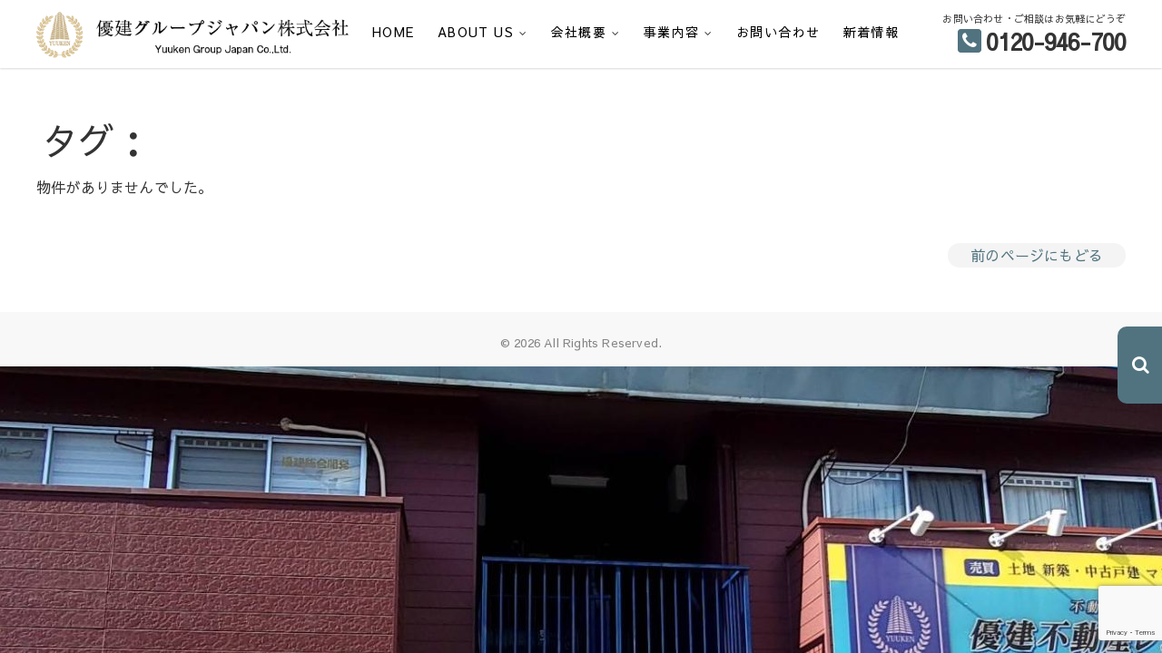

--- FILE ---
content_type: text/html; charset=UTF-8
request_url: http://yuuken2103residence.jp/fudo
body_size: 10218
content:
<!DOCTYPE html>
<html lang="ja">
<head>
<meta charset="UTF-8" />
<meta name='robots' content='index, follow, max-image-preview:large, max-snippet:-1, max-video-preview:-1' />

	<!-- This site is optimized with the Yoast SEO plugin v26.7 - https://yoast.com/wordpress/plugins/seo/ -->
	<title>タグ：  - 優建グループジャパン株式会社</title>
	<meta name="description" content="優建不動産レジデンスは、明石市・神戸市西区の不動産専門店です。豊富な物件の中から、マンション・一戸建て・土地など、お客様のライフスタイルにあった物件をご紹介します。" />
	<link rel="canonical" href="https://yuuken2103residence.jp/fudo" />
	<meta property="og:locale" content="ja_JP" />
	<meta property="og:type" content="website" />
	<meta property="og:title" content="物件 アーカイブ - 優建グループジャパン株式会社" />
	<meta property="og:description" content="優建不動産レジデンスは、明石市・神戸市西区の不動産専門店です。豊富な物件の中から、マンション・一戸建て・土地など、お客様のライフスタイルにあった物件をご紹介します。" />
	<meta property="og:url" content="https://yuuken2103residence.jp/fudo" />
	<meta property="og:site_name" content="優建グループジャパン株式会社" />
	<meta name="twitter:card" content="summary_large_image" />
	<script type="application/ld+json" class="yoast-schema-graph">{"@context":"https://schema.org","@graph":[{"@type":"CollectionPage","@id":"https://yuuken2103residence.jp/fudo","url":"https://yuuken2103residence.jp/fudo","name":"物件 アーカイブ - 優建グループジャパン株式会社","isPartOf":{"@id":"http://yuuken2103residence.jp/#website"},"description":"優建不動産レジデンスは、明石市・神戸市西区の不動産専門店です。豊富な物件の中から、マンション・一戸建て・土地など、お客様のライフスタイルにあった物件をご紹介します。","breadcrumb":{"@id":"https://yuuken2103residence.jp/fudo#breadcrumb"},"inLanguage":"ja"},{"@type":"BreadcrumbList","@id":"https://yuuken2103residence.jp/fudo#breadcrumb","itemListElement":[{"@type":"ListItem","position":1,"name":"ホーム","item":"http://yuuken2103residence.jp/"},{"@type":"ListItem","position":2,"name":"優建不動産レジデンスの物件情報"}]},{"@type":"WebSite","@id":"http://yuuken2103residence.jp/#website","url":"http://yuuken2103residence.jp/","name":"明石市の不動産なら優建不動産レジデンス","description":"優建グループジャパン株式会社は兵庫県明石市を中心に、不動産事業（優建不動産レジデンス）、解体事業、遺品整理事業、老人ホーム事業を行っています。","publisher":{"@id":"http://yuuken2103residence.jp/#organization"},"alternateName":"明石市の不動産会社","potentialAction":[{"@type":"SearchAction","target":{"@type":"EntryPoint","urlTemplate":"http://yuuken2103residence.jp/?s={search_term_string}"},"query-input":{"@type":"PropertyValueSpecification","valueRequired":true,"valueName":"search_term_string"}}],"inLanguage":"ja"},{"@type":"Organization","@id":"http://yuuken2103residence.jp/#organization","name":"優建グループジャパン株式会社","url":"http://yuuken2103residence.jp/","logo":{"@type":"ImageObject","inLanguage":"ja","@id":"http://yuuken2103residence.jp/#/schema/logo/image/","url":"http://yuuken2103residence.jp/wp-content/uploads/logo.png","contentUrl":"http://yuuken2103residence.jp/wp-content/uploads/logo.png","width":485,"height":72,"caption":"優建グループジャパン株式会社"},"image":{"@id":"http://yuuken2103residence.jp/#/schema/logo/image/"}}]}</script>
	<!-- / Yoast SEO plugin. -->


<link rel='dns-prefetch' href='//www.google.com' />
<link rel='dns-prefetch' href='//fonts.googleapis.com' />
<link rel="alternate" type="application/rss+xml" title="優建グループジャパン株式会社 &raquo; フィード" href="http://yuuken2103residence.jp/feed" />
<link rel="alternate" type="application/rss+xml" title="優建グループジャパン株式会社 &raquo; コメントフィード" href="http://yuuken2103residence.jp/comments/feed" />
<link rel="alternate" type="application/rss+xml" title="優建グループジャパン株式会社 &raquo; 物件 フィード" href="http://yuuken2103residence.jp/fudo/feed/" />
<style id='wp-img-auto-sizes-contain-inline-css' type='text/css'>
img:is([sizes=auto i],[sizes^="auto," i]){contain-intrinsic-size:3000px 1500px}
/*# sourceURL=wp-img-auto-sizes-contain-inline-css */
</style>
<style id='wp-block-library-inline-css' type='text/css'>
:root{--wp-block-synced-color:#7a00df;--wp-block-synced-color--rgb:122,0,223;--wp-bound-block-color:var(--wp-block-synced-color);--wp-editor-canvas-background:#ddd;--wp-admin-theme-color:#007cba;--wp-admin-theme-color--rgb:0,124,186;--wp-admin-theme-color-darker-10:#006ba1;--wp-admin-theme-color-darker-10--rgb:0,107,160.5;--wp-admin-theme-color-darker-20:#005a87;--wp-admin-theme-color-darker-20--rgb:0,90,135;--wp-admin-border-width-focus:2px}@media (min-resolution:192dpi){:root{--wp-admin-border-width-focus:1.5px}}.wp-element-button{cursor:pointer}:root .has-very-light-gray-background-color{background-color:#eee}:root .has-very-dark-gray-background-color{background-color:#313131}:root .has-very-light-gray-color{color:#eee}:root .has-very-dark-gray-color{color:#313131}:root .has-vivid-green-cyan-to-vivid-cyan-blue-gradient-background{background:linear-gradient(135deg,#00d084,#0693e3)}:root .has-purple-crush-gradient-background{background:linear-gradient(135deg,#34e2e4,#4721fb 50%,#ab1dfe)}:root .has-hazy-dawn-gradient-background{background:linear-gradient(135deg,#faaca8,#dad0ec)}:root .has-subdued-olive-gradient-background{background:linear-gradient(135deg,#fafae1,#67a671)}:root .has-atomic-cream-gradient-background{background:linear-gradient(135deg,#fdd79a,#004a59)}:root .has-nightshade-gradient-background{background:linear-gradient(135deg,#330968,#31cdcf)}:root .has-midnight-gradient-background{background:linear-gradient(135deg,#020381,#2874fc)}:root{--wp--preset--font-size--normal:16px;--wp--preset--font-size--huge:42px}.has-regular-font-size{font-size:1em}.has-larger-font-size{font-size:2.625em}.has-normal-font-size{font-size:var(--wp--preset--font-size--normal)}.has-huge-font-size{font-size:var(--wp--preset--font-size--huge)}.has-text-align-center{text-align:center}.has-text-align-left{text-align:left}.has-text-align-right{text-align:right}.has-fit-text{white-space:nowrap!important}#end-resizable-editor-section{display:none}.aligncenter{clear:both}.items-justified-left{justify-content:flex-start}.items-justified-center{justify-content:center}.items-justified-right{justify-content:flex-end}.items-justified-space-between{justify-content:space-between}.screen-reader-text{border:0;clip-path:inset(50%);height:1px;margin:-1px;overflow:hidden;padding:0;position:absolute;width:1px;word-wrap:normal!important}.screen-reader-text:focus{background-color:#ddd;clip-path:none;color:#444;display:block;font-size:1em;height:auto;left:5px;line-height:normal;padding:15px 23px 14px;text-decoration:none;top:5px;width:auto;z-index:100000}html :where(.has-border-color){border-style:solid}html :where([style*=border-top-color]){border-top-style:solid}html :where([style*=border-right-color]){border-right-style:solid}html :where([style*=border-bottom-color]){border-bottom-style:solid}html :where([style*=border-left-color]){border-left-style:solid}html :where([style*=border-width]){border-style:solid}html :where([style*=border-top-width]){border-top-style:solid}html :where([style*=border-right-width]){border-right-style:solid}html :where([style*=border-bottom-width]){border-bottom-style:solid}html :where([style*=border-left-width]){border-left-style:solid}html :where(img[class*=wp-image-]){height:auto;max-width:100%}:where(figure){margin:0 0 1em}html :where(.is-position-sticky){--wp-admin--admin-bar--position-offset:var(--wp-admin--admin-bar--height,0px)}@media screen and (max-width:600px){html :where(.is-position-sticky){--wp-admin--admin-bar--position-offset:0px}}

/*# sourceURL=wp-block-library-inline-css */
</style><style id='global-styles-inline-css' type='text/css'>
:root{--wp--preset--aspect-ratio--square: 1;--wp--preset--aspect-ratio--4-3: 4/3;--wp--preset--aspect-ratio--3-4: 3/4;--wp--preset--aspect-ratio--3-2: 3/2;--wp--preset--aspect-ratio--2-3: 2/3;--wp--preset--aspect-ratio--16-9: 16/9;--wp--preset--aspect-ratio--9-16: 9/16;--wp--preset--color--black: #000000;--wp--preset--color--cyan-bluish-gray: #abb8c3;--wp--preset--color--white: #ffffff;--wp--preset--color--pale-pink: #f78da7;--wp--preset--color--vivid-red: #cf2e2e;--wp--preset--color--luminous-vivid-orange: #ff6900;--wp--preset--color--luminous-vivid-amber: #fcb900;--wp--preset--color--light-green-cyan: #7bdcb5;--wp--preset--color--vivid-green-cyan: #00d084;--wp--preset--color--pale-cyan-blue: #8ed1fc;--wp--preset--color--vivid-cyan-blue: #0693e3;--wp--preset--color--vivid-purple: #9b51e0;--wp--preset--gradient--vivid-cyan-blue-to-vivid-purple: linear-gradient(135deg,rgb(6,147,227) 0%,rgb(155,81,224) 100%);--wp--preset--gradient--light-green-cyan-to-vivid-green-cyan: linear-gradient(135deg,rgb(122,220,180) 0%,rgb(0,208,130) 100%);--wp--preset--gradient--luminous-vivid-amber-to-luminous-vivid-orange: linear-gradient(135deg,rgb(252,185,0) 0%,rgb(255,105,0) 100%);--wp--preset--gradient--luminous-vivid-orange-to-vivid-red: linear-gradient(135deg,rgb(255,105,0) 0%,rgb(207,46,46) 100%);--wp--preset--gradient--very-light-gray-to-cyan-bluish-gray: linear-gradient(135deg,rgb(238,238,238) 0%,rgb(169,184,195) 100%);--wp--preset--gradient--cool-to-warm-spectrum: linear-gradient(135deg,rgb(74,234,220) 0%,rgb(151,120,209) 20%,rgb(207,42,186) 40%,rgb(238,44,130) 60%,rgb(251,105,98) 80%,rgb(254,248,76) 100%);--wp--preset--gradient--blush-light-purple: linear-gradient(135deg,rgb(255,206,236) 0%,rgb(152,150,240) 100%);--wp--preset--gradient--blush-bordeaux: linear-gradient(135deg,rgb(254,205,165) 0%,rgb(254,45,45) 50%,rgb(107,0,62) 100%);--wp--preset--gradient--luminous-dusk: linear-gradient(135deg,rgb(255,203,112) 0%,rgb(199,81,192) 50%,rgb(65,88,208) 100%);--wp--preset--gradient--pale-ocean: linear-gradient(135deg,rgb(255,245,203) 0%,rgb(182,227,212) 50%,rgb(51,167,181) 100%);--wp--preset--gradient--electric-grass: linear-gradient(135deg,rgb(202,248,128) 0%,rgb(113,206,126) 100%);--wp--preset--gradient--midnight: linear-gradient(135deg,rgb(2,3,129) 0%,rgb(40,116,252) 100%);--wp--preset--font-size--small: 13px;--wp--preset--font-size--medium: 20px;--wp--preset--font-size--large: 36px;--wp--preset--font-size--x-large: 42px;--wp--preset--spacing--20: 0.44rem;--wp--preset--spacing--30: 0.67rem;--wp--preset--spacing--40: 1rem;--wp--preset--spacing--50: 1.5rem;--wp--preset--spacing--60: 2.25rem;--wp--preset--spacing--70: 3.38rem;--wp--preset--spacing--80: 5.06rem;--wp--preset--shadow--natural: 6px 6px 9px rgba(0, 0, 0, 0.2);--wp--preset--shadow--deep: 12px 12px 50px rgba(0, 0, 0, 0.4);--wp--preset--shadow--sharp: 6px 6px 0px rgba(0, 0, 0, 0.2);--wp--preset--shadow--outlined: 6px 6px 0px -3px rgb(255, 255, 255), 6px 6px rgb(0, 0, 0);--wp--preset--shadow--crisp: 6px 6px 0px rgb(0, 0, 0);}:where(.is-layout-flex){gap: 0.5em;}:where(.is-layout-grid){gap: 0.5em;}body .is-layout-flex{display: flex;}.is-layout-flex{flex-wrap: wrap;align-items: center;}.is-layout-flex > :is(*, div){margin: 0;}body .is-layout-grid{display: grid;}.is-layout-grid > :is(*, div){margin: 0;}:where(.wp-block-columns.is-layout-flex){gap: 2em;}:where(.wp-block-columns.is-layout-grid){gap: 2em;}:where(.wp-block-post-template.is-layout-flex){gap: 1.25em;}:where(.wp-block-post-template.is-layout-grid){gap: 1.25em;}.has-black-color{color: var(--wp--preset--color--black) !important;}.has-cyan-bluish-gray-color{color: var(--wp--preset--color--cyan-bluish-gray) !important;}.has-white-color{color: var(--wp--preset--color--white) !important;}.has-pale-pink-color{color: var(--wp--preset--color--pale-pink) !important;}.has-vivid-red-color{color: var(--wp--preset--color--vivid-red) !important;}.has-luminous-vivid-orange-color{color: var(--wp--preset--color--luminous-vivid-orange) !important;}.has-luminous-vivid-amber-color{color: var(--wp--preset--color--luminous-vivid-amber) !important;}.has-light-green-cyan-color{color: var(--wp--preset--color--light-green-cyan) !important;}.has-vivid-green-cyan-color{color: var(--wp--preset--color--vivid-green-cyan) !important;}.has-pale-cyan-blue-color{color: var(--wp--preset--color--pale-cyan-blue) !important;}.has-vivid-cyan-blue-color{color: var(--wp--preset--color--vivid-cyan-blue) !important;}.has-vivid-purple-color{color: var(--wp--preset--color--vivid-purple) !important;}.has-black-background-color{background-color: var(--wp--preset--color--black) !important;}.has-cyan-bluish-gray-background-color{background-color: var(--wp--preset--color--cyan-bluish-gray) !important;}.has-white-background-color{background-color: var(--wp--preset--color--white) !important;}.has-pale-pink-background-color{background-color: var(--wp--preset--color--pale-pink) !important;}.has-vivid-red-background-color{background-color: var(--wp--preset--color--vivid-red) !important;}.has-luminous-vivid-orange-background-color{background-color: var(--wp--preset--color--luminous-vivid-orange) !important;}.has-luminous-vivid-amber-background-color{background-color: var(--wp--preset--color--luminous-vivid-amber) !important;}.has-light-green-cyan-background-color{background-color: var(--wp--preset--color--light-green-cyan) !important;}.has-vivid-green-cyan-background-color{background-color: var(--wp--preset--color--vivid-green-cyan) !important;}.has-pale-cyan-blue-background-color{background-color: var(--wp--preset--color--pale-cyan-blue) !important;}.has-vivid-cyan-blue-background-color{background-color: var(--wp--preset--color--vivid-cyan-blue) !important;}.has-vivid-purple-background-color{background-color: var(--wp--preset--color--vivid-purple) !important;}.has-black-border-color{border-color: var(--wp--preset--color--black) !important;}.has-cyan-bluish-gray-border-color{border-color: var(--wp--preset--color--cyan-bluish-gray) !important;}.has-white-border-color{border-color: var(--wp--preset--color--white) !important;}.has-pale-pink-border-color{border-color: var(--wp--preset--color--pale-pink) !important;}.has-vivid-red-border-color{border-color: var(--wp--preset--color--vivid-red) !important;}.has-luminous-vivid-orange-border-color{border-color: var(--wp--preset--color--luminous-vivid-orange) !important;}.has-luminous-vivid-amber-border-color{border-color: var(--wp--preset--color--luminous-vivid-amber) !important;}.has-light-green-cyan-border-color{border-color: var(--wp--preset--color--light-green-cyan) !important;}.has-vivid-green-cyan-border-color{border-color: var(--wp--preset--color--vivid-green-cyan) !important;}.has-pale-cyan-blue-border-color{border-color: var(--wp--preset--color--pale-cyan-blue) !important;}.has-vivid-cyan-blue-border-color{border-color: var(--wp--preset--color--vivid-cyan-blue) !important;}.has-vivid-purple-border-color{border-color: var(--wp--preset--color--vivid-purple) !important;}.has-vivid-cyan-blue-to-vivid-purple-gradient-background{background: var(--wp--preset--gradient--vivid-cyan-blue-to-vivid-purple) !important;}.has-light-green-cyan-to-vivid-green-cyan-gradient-background{background: var(--wp--preset--gradient--light-green-cyan-to-vivid-green-cyan) !important;}.has-luminous-vivid-amber-to-luminous-vivid-orange-gradient-background{background: var(--wp--preset--gradient--luminous-vivid-amber-to-luminous-vivid-orange) !important;}.has-luminous-vivid-orange-to-vivid-red-gradient-background{background: var(--wp--preset--gradient--luminous-vivid-orange-to-vivid-red) !important;}.has-very-light-gray-to-cyan-bluish-gray-gradient-background{background: var(--wp--preset--gradient--very-light-gray-to-cyan-bluish-gray) !important;}.has-cool-to-warm-spectrum-gradient-background{background: var(--wp--preset--gradient--cool-to-warm-spectrum) !important;}.has-blush-light-purple-gradient-background{background: var(--wp--preset--gradient--blush-light-purple) !important;}.has-blush-bordeaux-gradient-background{background: var(--wp--preset--gradient--blush-bordeaux) !important;}.has-luminous-dusk-gradient-background{background: var(--wp--preset--gradient--luminous-dusk) !important;}.has-pale-ocean-gradient-background{background: var(--wp--preset--gradient--pale-ocean) !important;}.has-electric-grass-gradient-background{background: var(--wp--preset--gradient--electric-grass) !important;}.has-midnight-gradient-background{background: var(--wp--preset--gradient--midnight) !important;}.has-small-font-size{font-size: var(--wp--preset--font-size--small) !important;}.has-medium-font-size{font-size: var(--wp--preset--font-size--medium) !important;}.has-large-font-size{font-size: var(--wp--preset--font-size--large) !important;}.has-x-large-font-size{font-size: var(--wp--preset--font-size--x-large) !important;}
/*# sourceURL=global-styles-inline-css */
</style>

<style id='classic-theme-styles-inline-css' type='text/css'>
/*! This file is auto-generated */
.wp-block-button__link{color:#fff;background-color:#32373c;border-radius:9999px;box-shadow:none;text-decoration:none;padding:calc(.667em + 2px) calc(1.333em + 2px);font-size:1.125em}.wp-block-file__button{background:#32373c;color:#fff;text-decoration:none}
/*# sourceURL=/wp-includes/css/classic-themes.min.css */
</style>
<link rel='stylesheet' id='contact-form-7-css' href='http://yuuken2103residence.jp/wp-content/plugins/contact-form-7/includes/css/styles.css?ver=5.4.2' type='text/css' media='all' />
<link rel='stylesheet' id='anigma-style-css' href='http://yuuken2103residence.jp/wp-content/themes/8market/style.css?ver=6.9' type='text/css' media='all' />
<style id='anigma-style-inline-css' type='text/css'>
#site-branding #site-title, #site-branding #site-description{clip: rect(1px, 1px, 1px, 1px);position: absolute;}
/*# sourceURL=anigma-style-inline-css */
</style>
<link rel='stylesheet' id='font-awesome-css' href='http://yuuken2103residence.jp/wp-content/themes/8market/assets/font-awesome/css/font-awesome.min.css?ver=6.9' type='text/css' media='all' />
<link rel='stylesheet' id='swiper-style-css' href='http://yuuken2103residence.jp/wp-content/themes/8market/css/swiper.min.css?ver=6.9' type='text/css' media='all' />
<link rel='stylesheet' id='anigma-animate-css' href='http://yuuken2103residence.jp/wp-content/themes/8market/assets/wow/css/animate.min.css?ver=6.9' type='text/css' media='all' />
<link rel='stylesheet' id='anigma-responsive-css' href='http://yuuken2103residence.jp/wp-content/themes/8market/css/responsive.css?ver=6.9' type='text/css' media='all' />
<link rel='stylesheet' id='anigma_google_fonts-css' href='//fonts.googleapis.com/css?family=Sawarabi+Gothic%7CSawarabi+Mincho%7CRaleway%7Cnicomoji&#038;display=swap&#038;ver=6.9' type='text/css' media='all' />
<link rel='stylesheet' id='fancybox-css' href='http://yuuken2103residence.jp/wp-content/plugins/easy-fancybox/css/jquery.fancybox.min.css?ver=1.3.24' type='text/css' media='screen' />
<script type="text/javascript" src="http://yuuken2103residence.jp/wp-content/themes/8market/js/ofi.js?ver=20190509" id="anigma-ofi-js"></script>
<script type="text/javascript" src="http://yuuken2103residence.jp/wp-includes/js/jquery/jquery.min.js?ver=3.7.1" id="jquery-core-js"></script>
<script type="text/javascript" src="http://yuuken2103residence.jp/wp-includes/js/jquery/jquery-migrate.min.js?ver=3.4.1" id="jquery-migrate-js"></script>
<script type="text/javascript" src="http://yuuken2103residence.jp/wp-content/plugins/fudou/js/util.min.js?ver=6.9" id="util-js"></script>
<link rel="https://api.w.org/" href="http://yuuken2103residence.jp/wp-json/" />
<!-- Fudousan Plugin Ver.5.7.2 -->
    
    <script type="text/javascript">
        var ajaxurl = 'http://yuuken2103residence.jp/wp-admin/admin-ajax.php';
    </script>
	<meta name="viewport" content="width=device-width" />
	<style type="text/css">.recentcomments a{display:inline !important;padding:0 !important;margin:0 !important;}</style><style type="text/css" id="custom-background-css">
body.custom-background { background-image: url("http://yuuken2103residence.jp/wp-content/uploads/IMG_3409-scaled.jpg"); background-position: center top; background-size: auto; background-repeat: repeat; background-attachment: scroll; }
</style>
			<style type="text/css" id="wp-custom-css">
			
.feature-content p {
    display:none;
}
.feature-title a.vivid {
    width: 30%;
    float: none;
    padding: 10px 20px;
}
.feature-title{
	margin:15px 0;
}
.wp-custom-header img {
	max-height:1200px;
}
.fudo2-box {
  /*  display: none;*/
}
.wp-block-columns {
    justify-content: center;
}

.wp-block-column {
    flex-grow: 0;
	flex-basis: auto;
}
.wp-block-column:not(:first-child) {
    display:none;
}
.page-template-default .wp-block-column:not(:first-child) {
    display:block;
}
.page-template-default .wp-block-column{
	margin:10px 40px;
}
.center{
	text-align:center;
}
.center iframe{
	width:960px;
}

.page-template-default .wp-block-columns{
    justify-content: space-between;
}
.entry-content h2:after ,.entry-content h2:before {
    display:none;
}
.page-template-default td:first-child{
	width:20%;
}
.wp-block-cover-image.has-background-dim:not([class*=-background-color]), .wp-block-cover.has-background-dim:not([class*=-background-color]){
	background-color:#fff;
}
.wp-block-cover-image.has-background-dim:not(.has-background-gradient):before, .wp-block-cover-image .wp-block-cover__gradient-background, .wp-block-cover.has-background-dim:not(.has-background-gradient):before, .wp-block-cover .wp-block-cover__gradient-background{
	opacity:0;
}
.about-box .btn-default:hover{
	width:97%;
}
.entry-content h2 {
    margin: 0px auto;
}

.page .entry-content {
    max-width: 1100px;
    margin: 20px auto;
}
.ewd-ufaq-faq-title h4{
	border:none;
}
div.ewd-ufaq-faq-title div.ewd-ufaq-post-margin-symbol{
	background-image:url(http://yuuken.her.jp/wp-content/uploads/q.png);
	background-size:contain;
	background-repeat:no-repeat;
	height:30px!important;
	width:35px!important;
	margin-right:0px!important;
}
.ewd-ufaq-faq-title .ewd-ufaq-post-margin-symbol span{
	display:none!important;
}
.ewd-ufaq-faq-div {
    margin: 15px 0!important;
}
div.ewd-ufaq-post-margin.ewd-ufaq-faq-post{
	background-image:url(http://yuuken.her.jp/wp-content/uploads/a.png);
	background-repeat:no-repeat;
	background-size:30px;
	padding-left:20px;
}

#site-branding {
    padding:0 15px 0 0;
    width: 30%;
}

.wp-block-cover, .wp-block-cover-image{
	min-height:500px;
}
@media only screen and (max-width: 1200px){
	
.page .entry-content {
    max-width: 90%;
    margin: 20px auto;
}
	div.ewd-ufaq-post-margin.ewd-ufaq-faq-post{
		padding-left:0px;
	}
.wp-block-cover, .wp-block-cover-image{
	min-height:300px;
}	
}


@media only screen and (max-width: 480px){
	div.ewd-ufaq-post-margin.ewd-ufaq-faq-post{
		padding-left:30px;
	}	
	.ewd-ufaq-faq-body {
    padding-left: 15px!important;
}
}

figure {
	width:100%;
}
.m_lr_no{
	margin-left:0 !important;
	margin-right:0 !important;
}
.page h1.page-title{
	font-family:'Sawarabi Mincho',"SF Pro JP",sans-serif;
}
.entry-content h2,h3{
	font-family:游明朝, YuMincho, "ヒラギノ明朝 ProN W3", "Hiragino Mincho ProN", HG明朝E, "ＭＳ Ｐ明朝", "ＭＳ 明朝", serif
}
.entry-meta span.author{
	display:none;
}
#list_simplepage{
	display: flex;
  flex-wrap: wrap;
  width: 100%;
}
#page{
	max-width:none !important;
}

@media only screen and (max-width: 980px){
#site-branding {
    padding: 10px 5px;
    width: 60%;
    max-width: 300px;
}
}		</style>
		<!-- Global site tag (gtag.js) - Google Analytics -->
<script async src="https://www.googletagmanager.com/gtag/js?id=G-WWST23R9KX"></script>
<script>
  window.dataLayer = window.dataLayer || [];
  function gtag(){dataLayer.push(arguments);}
  gtag('js', new Date());

  gtag('config', 'G-WWST23R9KX');
	  gtag('config', 'UA-208640331-1');
</script>
	
	
</head>
<body class="archive post-type-archive post-type-archive-fudo custom-background wp-custom-logo wp-theme-8market hachimarket">
<div id="page" class="site">
<!-- Masthead -->
<header id="masthead" class="site-header">
	<!-- Top Header -->
	
	<!-- Main Header -->
	<div id="sticky-header" class="clearfix">
		<div class="wrap">
		<div id="site-branding"><a href="http://yuuken2103residence.jp/" class="custom-logo-link" rel="home"><img width="485" height="72" src="http://yuuken2103residence.jp/wp-content/uploads/logo.png" class="custom-logo" alt="優建グループジャパン株式会社" decoding="async" /></a> <h2 id="site-title"> 			<a href="http://yuuken2103residence.jp/" title="優建グループジャパン株式会社" rel="home"> 優建グループジャパン株式会社 </a>
			 </h2> <!-- end .site-title --> 			<div id="site-description"> 優建グループジャパン株式会社は兵庫県明石市を中心に、不動産事業（優建不動産レジデンス）、解体事業、遺品整理事業、老人ホーム事業を行っています。 </div> <!-- end #site-description -->
		</div>				<div class="header-navigation-wrap">
<!-- Main Nav -->
<h3 class="nav-site-title">
<a href="http://yuuken2103residence.jp/" title="優建グループジャパン株式会社">優建グループジャパン株式会社</a></h3>
							<nav id="site-navigation" class="main-navigation clearfix">
					<button class="menu-toggle" aria-controls="primary-menu" aria-expanded="false">
						<span class="line-one"></span>
						<span class="line-two"></span>
						<span class="line-three"></span>
					</button><!-- end .menu-toggle -->
					<ul id="primary-menu" class="menu nav-menu"><li id="menu-item-1857" class="menu-item menu-item-type-custom menu-item-object-custom menu-item-1857"><a href="/index.php">HOME</a></li>
<li id="menu-item-2051" class="menu-item menu-item-type-post_type menu-item-object-page menu-item-has-children menu-item-2051"><a href="http://yuuken2103residence.jp/about">ABOUT US</a>
<ul class="sub-menu">
	<li id="menu-item-2161" class="menu-item menu-item-type-custom menu-item-object-custom menu-item-2161"><a href="http://yuuken2103residence.jp/about#staff">スタッフ紹介</a></li>
</ul>
</li>
<li id="menu-item-2050" class="menu-item menu-item-type-post_type menu-item-object-page menu-item-has-children menu-item-2050"><a href="http://yuuken2103residence.jp/company">会社概要</a>
<ul class="sub-menu">
	<li id="menu-item-2142" class="menu-item menu-item-type-custom menu-item-object-custom menu-item-2142"><a href="http://yuuken2103residence.jp/company#access">アクセス</a></li>
</ul>
</li>
<li id="menu-item-2056" class="menu-item menu-item-type-custom menu-item-object-custom menu-item-has-children menu-item-2056"><a href="#">事業内容</a>
<ul class="sub-menu">
	<li id="menu-item-2055" class="menu-item menu-item-type-post_type menu-item-object-page menu-item-2055"><a href="http://yuuken2103residence.jp/realestate">不動産事業</a></li>
	<li id="menu-item-2054" class="menu-item menu-item-type-post_type menu-item-object-page menu-item-2054"><a href="http://yuuken2103residence.jp/dismantling">解体事業</a></li>
	<li id="menu-item-2052" class="menu-item menu-item-type-post_type menu-item-object-page menu-item-2052"><a href="http://yuuken2103residence.jp/nursinghome">老人ホーム事業</a></li>
	<li id="menu-item-2053" class="menu-item menu-item-type-post_type menu-item-object-page menu-item-2053"><a href="http://yuuken2103residence.jp/organizerelics">遺品整理事業</a></li>
</ul>
</li>
<li id="menu-item-2002" class="menu-item menu-item-type-post_type menu-item-object-page menu-item-2002"><a href="http://yuuken2103residence.jp/contact-form">お問い合わせ</a></li>
<li id="menu-item-2119" class="menu-item menu-item-type-custom menu-item-object-custom menu-item-2119"><a href="/category/news">新着情報</a></li>
</ul>				</nav> <!-- end #site-navigation -->
							</div> <!-- end .header-navigation-wrap -->
<div class="info">お問い合わせ・ご相談はお気軽にどうぞ<br>
<span class="vivid"></span><strong>0120-946-700</strong></div>		</div> <!-- end .wrap -->
	</div><!-- end #sticky-header -->
				</header> <!-- end #masthead --><div class="site-content-contain">
	<div id="content" class="site-content">
<div class="wrap">
	<div id="primary" class="content-area">
		<main id="main" class="site-main" role="main">
			
			<header class="page-header">

									<h1 class="entry-title">タグ：</h1>
							</header><!-- .page-header -->


			

			<div id="list_simplepage">
			<div class="list_simple_boxtitle">物件がありませんでした。<br /></div>			</div><!-- .list_simplepage -->
 <br clear="all">	
			
			
			<br /><p align="right" class="pageback"><a href="#" onClick="history.back(); return false;">前のページにもどる</a></p>
		</main><!-- .site-main -->
</div><!-- .content-area -->

</div>


<div class="kogma_drawer_menu">
<div class="kogma_drawer_bg" style="display: none;"></div>		
<button type="button" class="kogma_drawer_button vivid">	
			<span class="kogma_drawer_menu_text kogma_drawer_text"></span>
			<span class="kogma_drawer_close kogma_drawer_text">CLOSE</span>
		</button>

													<nav class="kogma_drawer_nav_wrapper">

	<aside id="secondary" class="sidebar widget-area" role="complementary">
<aside id="search-2" class="widget widget_search"><form class="search-form" action="http://yuuken2103residence.jp/" method="get">
		<input type="search" name="s" class="search-field" placeholder="キーワードから検索 &hellip;" autocomplete="off" />
	<button type="submit" class="search-submit"><i class="fa fa-search"></i></button>
	</form> <!-- end .search-form --></aside>
		<aside id="recent-posts-2" class="widget widget_recent_entries">
		<h2 class="widget-title">最近の投稿</h2>
		<ul>
											<li>
					<a href="http://yuuken2103residence.jp/38404">オープンハウス開催</a>
									</li>
											<li>
					<a href="http://yuuken2103residence.jp/38273">ウエステージ明石4番館</a>
									</li>
											<li>
					<a href="http://yuuken2103residence.jp/38207">明石市東藤江　価格変更</a>
									</li>
											<li>
					<a href="http://yuuken2103residence.jp/37886">明石市二見町福里　中古一戸建て</a>
									</li>
											<li>
					<a href="http://yuuken2103residence.jp/37708">東二見ガーデンハイツ7号棟</a>
									</li>
					</ul>

		</aside><aside id="recent-comments-2" class="widget widget_recent_comments"><h2 class="widget-title">最近のコメント</h2><ul id="recentcomments"></ul></aside><aside id="archives-2" class="widget widget_archive"><h2 class="widget-title">アーカイブ</h2>
			<ul>
					<li><a href='http://yuuken2103residence.jp/date/2025/07'>2025年7月</a></li>
	<li><a href='http://yuuken2103residence.jp/date/2025/06'>2025年6月</a></li>
	<li><a href='http://yuuken2103residence.jp/date/2025/05'>2025年5月</a></li>
	<li><a href='http://yuuken2103residence.jp/date/2025/04'>2025年4月</a></li>
	<li><a href='http://yuuken2103residence.jp/date/2025/03'>2025年3月</a></li>
	<li><a href='http://yuuken2103residence.jp/date/2025/02'>2025年2月</a></li>
	<li><a href='http://yuuken2103residence.jp/date/2025/01'>2025年1月</a></li>
	<li><a href='http://yuuken2103residence.jp/date/2024/12'>2024年12月</a></li>
	<li><a href='http://yuuken2103residence.jp/date/2024/10'>2024年10月</a></li>
	<li><a href='http://yuuken2103residence.jp/date/2024/09'>2024年9月</a></li>
	<li><a href='http://yuuken2103residence.jp/date/2024/08'>2024年8月</a></li>
	<li><a href='http://yuuken2103residence.jp/date/2024/07'>2024年7月</a></li>
	<li><a href='http://yuuken2103residence.jp/date/2024/06'>2024年6月</a></li>
	<li><a href='http://yuuken2103residence.jp/date/2024/05'>2024年5月</a></li>
	<li><a href='http://yuuken2103residence.jp/date/2024/04'>2024年4月</a></li>
	<li><a href='http://yuuken2103residence.jp/date/2024/03'>2024年3月</a></li>
	<li><a href='http://yuuken2103residence.jp/date/2024/02'>2024年2月</a></li>
	<li><a href='http://yuuken2103residence.jp/date/2024/01'>2024年1月</a></li>
	<li><a href='http://yuuken2103residence.jp/date/2023/12'>2023年12月</a></li>
	<li><a href='http://yuuken2103residence.jp/date/2023/11'>2023年11月</a></li>
	<li><a href='http://yuuken2103residence.jp/date/2023/10'>2023年10月</a></li>
	<li><a href='http://yuuken2103residence.jp/date/2023/08'>2023年8月</a></li>
	<li><a href='http://yuuken2103residence.jp/date/2023/07'>2023年7月</a></li>
	<li><a href='http://yuuken2103residence.jp/date/2023/06'>2023年6月</a></li>
	<li><a href='http://yuuken2103residence.jp/date/2023/05'>2023年5月</a></li>
	<li><a href='http://yuuken2103residence.jp/date/2023/04'>2023年4月</a></li>
	<li><a href='http://yuuken2103residence.jp/date/2023/03'>2023年3月</a></li>
	<li><a href='http://yuuken2103residence.jp/date/2023/02'>2023年2月</a></li>
	<li><a href='http://yuuken2103residence.jp/date/2023/01'>2023年1月</a></li>
	<li><a href='http://yuuken2103residence.jp/date/2022/12'>2022年12月</a></li>
	<li><a href='http://yuuken2103residence.jp/date/2022/11'>2022年11月</a></li>
	<li><a href='http://yuuken2103residence.jp/date/2022/10'>2022年10月</a></li>
	<li><a href='http://yuuken2103residence.jp/date/2022/09'>2022年9月</a></li>
	<li><a href='http://yuuken2103residence.jp/date/2022/08'>2022年8月</a></li>
	<li><a href='http://yuuken2103residence.jp/date/2022/07'>2022年7月</a></li>
	<li><a href='http://yuuken2103residence.jp/date/2022/06'>2022年6月</a></li>
	<li><a href='http://yuuken2103residence.jp/date/2022/05'>2022年5月</a></li>
	<li><a href='http://yuuken2103residence.jp/date/2022/04'>2022年4月</a></li>
	<li><a href='http://yuuken2103residence.jp/date/2022/03'>2022年3月</a></li>
	<li><a href='http://yuuken2103residence.jp/date/2022/02'>2022年2月</a></li>
	<li><a href='http://yuuken2103residence.jp/date/2022/01'>2022年1月</a></li>
	<li><a href='http://yuuken2103residence.jp/date/2021/12'>2021年12月</a></li>
	<li><a href='http://yuuken2103residence.jp/date/2021/09'>2021年9月</a></li>
			</ul>

			</aside><aside id="categories-2" class="widget widget_categories"><h2 class="widget-title">カテゴリー</h2>
			<ul>
					<li class="cat-item cat-item-30"><a href="http://yuuken2103residence.jp/category/%e3%82%aa%e3%83%bc%e3%83%97%e3%83%b3%e3%83%8f%e3%82%a6%e3%82%b9%e6%83%85%e5%a0%b1">オープンハウス情報</a>
</li>
	<li class="cat-item cat-item-28"><a href="http://yuuken2103residence.jp/category/%e3%81%8a%e3%81%99%e3%81%99%e3%82%81%e7%89%a9%e4%bb%b6">おすすめ物件</a>
</li>
	<li class="cat-item cat-item-1"><a href="http://yuuken2103residence.jp/category/news">お知らせ</a>
</li>
	<li class="cat-item cat-item-25"><a href="http://yuuken2103residence.jp/category/%e4%be%a1%e6%a0%bc%e5%a4%89%e6%9b%b4">価格変更</a>
</li>
	<li class="cat-item cat-item-29"><a href="http://yuuken2103residence.jp/category/%e5%95%86%e8%ab%87%e4%b8%ad">商談中</a>
</li>
	<li class="cat-item cat-item-27"><a href="http://yuuken2103residence.jp/category/%e5%a3%b2%e5%8d%b4%e7%89%a9%e4%bb%b6%e5%8b%9f%e9%9b%86%ef%bc%81">売却物件募集！</a>
</li>
	<li class="cat-item cat-item-26"><a href="http://yuuken2103residence.jp/category/%e6%96%b0%e7%9d%80%e7%89%a9%e4%bb%b6">新着物件</a>
</li>
			</ul>

			</aside><aside id="meta-2" class="widget widget_meta"><h2 class="widget-title">メタ情報</h2>
		<ul>
						<li><a rel="nofollow" href="http://yuuken2103residence.jp/wp-login.php">ログイン</a></li>
			<li><a href="http://yuuken2103residence.jp/feed">投稿フィード</a></li>
			<li><a href="http://yuuken2103residence.jp/comments/feed">コメントフィード</a></li>

			<li><a href="https://ja.wordpress.org/">WordPress.org</a></li>
		</ul>

		</aside>	</aside>
</nav></div>												
														<!-- .sidebar .widget-area -->
</div><!-- end #content -->
<!-- Footer Start ============================================= -->
<footer id="colophon" class="site-footer">
	<div class="site-info">
	<div class="wrap">
	<div class="copyright">&copy; 2026 			<a title="優建グループジャパン株式会社" target="_blank" href="http://yuuken2103residence.jp/"></a> All Rights Reserved.</div>
					<div style="clear:both;"></div>
		</div> <!-- end .wrap -->
	</div> <!-- end .site-info -->

			<a class="go-to-top">
				<span class="icon-bg"></span>
				<span class="back-to-top-text">Top</span>
				<i class="fa fa-angle-up back-to-top-icon"></i>
			</a>
</footer> <!-- end #colophon -->
</div><!-- end .site-content-contain -->
</div><!-- end #page -->
<script src="http://yuuken2103residence.jp/wp-content/themes/8market/js/kogma_drawer_menu.js"></script>	
<script>objectFitImages();</script>
<script>
document.addEventListener( 'wpcf7mailsent', function( event ) {
    location = 'http://yuuken2103residence.jp/wp-content/themes/8market/contact-form/thanks_page/';
}, false );
</script>
		
<script type="speculationrules">
{"prefetch":[{"source":"document","where":{"and":[{"href_matches":"/*"},{"not":{"href_matches":["/wp-*.php","/wp-admin/*","/wp-content/uploads/*","/wp-content/*","/wp-content/plugins/*","/wp-content/themes/8market/*","/*\\?(.+)"]}},{"not":{"selector_matches":"a[rel~=\"nofollow\"]"}},{"not":{"selector_matches":".no-prefetch, .no-prefetch a"}}]},"eagerness":"conservative"}]}
</script>

<!-- Fudousan Plugin Ver.5.7.2 -->
<script type="text/javascript" src="http://yuuken2103residence.jp/wp-includes/js/dist/vendor/wp-polyfill.min.js?ver=3.15.0" id="wp-polyfill-js"></script>
<script type="text/javascript" id="contact-form-7-js-extra">
/* <![CDATA[ */
var wpcf7 = {"api":{"root":"http://yuuken2103residence.jp/wp-json/","namespace":"contact-form-7/v1"}};
//# sourceURL=contact-form-7-js-extra
/* ]]> */
</script>
<script type="text/javascript" src="http://yuuken2103residence.jp/wp-content/plugins/contact-form-7/includes/js/index.js?ver=5.4.2" id="contact-form-7-js"></script>
<script type="text/javascript" src="http://yuuken2103residence.jp/wp-content/themes/8market/js/anigma-main.js?ver=6.9" id="anigma-main-js"></script>
<script type="text/javascript" src="http://yuuken2103residence.jp/wp-content/themes/8market/assets/sticky/jquery.sticky.min.js?ver=6.9" id="jquery-sticky-js"></script>
<script type="text/javascript" src="http://yuuken2103residence.jp/wp-content/themes/8market/assets/sticky/sticky-settings.js?ver=6.9" id="anigma-sticky-settings-js"></script>
<script type="text/javascript" src="http://yuuken2103residence.jp/wp-content/themes/8market/assets/wow/js/wow.min.js?ver=6.9" id="wow-js"></script>
<script type="text/javascript" src="http://yuuken2103residence.jp/wp-content/themes/8market/assets/wow/js/wow-settings.js?ver=6.9" id="wow-settings-js"></script>
<script type="text/javascript" src="http://yuuken2103residence.jp/wp-content/themes/8market/js/navigation.js?ver=6.9" id="anigma-navigation-js"></script>
<script type="text/javascript" src="http://yuuken2103residence.jp/wp-content/plugins/easy-fancybox/js/jquery.fancybox.min.js?ver=1.3.24" id="jquery-fancybox-js"></script>
<script type="text/javascript" id="jquery-fancybox-js-after">
/* <![CDATA[ */
var fb_timeout, fb_opts={'overlayShow':true,'hideOnOverlayClick':true,'showCloseButton':true,'margin':20,'centerOnScroll':false,'enableEscapeButton':true,'autoScale':true };
if(typeof easy_fancybox_handler==='undefined'){
var easy_fancybox_handler=function(){
jQuery('.nofancybox,a.wp-block-file__button,a.pin-it-button,a[href*="pinterest.com/pin/create"],a[href*="facebook.com/share"],a[href*="twitter.com/share"]').addClass('nolightbox');
/* IMG */
var fb_IMG_select='a[href*=".jpg"]:not(.nolightbox,li.nolightbox>a),area[href*=".jpg"]:not(.nolightbox),a[href*=".jpeg"]:not(.nolightbox,li.nolightbox>a),area[href*=".jpeg"]:not(.nolightbox),a[href*=".png"]:not(.nolightbox,li.nolightbox>a),area[href*=".png"]:not(.nolightbox),a[href*=".webp"]:not(.nolightbox,li.nolightbox>a),area[href*=".webp"]:not(.nolightbox)';
jQuery(fb_IMG_select).addClass('fancybox image');
var fb_IMG_sections=jQuery('.gallery,.wp-block-gallery,.tiled-gallery,.wp-block-jetpack-tiled-gallery');
fb_IMG_sections.each(function(){jQuery(this).find(fb_IMG_select).attr('rel','gallery-'+fb_IMG_sections.index(this));});
jQuery('a.fancybox,area.fancybox,li.fancybox a').each(function(){jQuery(this).fancybox(jQuery.extend({},fb_opts,{'transitionIn':'elastic','easingIn':'easeOutBack','transitionOut':'elastic','easingOut':'easeInBack','opacity':false,'hideOnContentClick':false,'titleShow':true,'titlePosition':'over','titleFromAlt':true,'showNavArrows':true,'enableKeyboardNav':true,'cyclic':false}))});};
jQuery('a.fancybox-close').on('click',function(e){e.preventDefault();jQuery.fancybox.close()});
};
var easy_fancybox_auto=function(){setTimeout(function(){jQuery('#fancybox-auto').trigger('click')},1000);};
jQuery(easy_fancybox_handler);jQuery(document).on('post-load',easy_fancybox_handler);
jQuery(easy_fancybox_auto);
//# sourceURL=jquery-fancybox-js-after
/* ]]> */
</script>
<script type="text/javascript" src="http://yuuken2103residence.jp/wp-content/plugins/easy-fancybox/js/jquery.easing.min.js?ver=1.4.1" id="jquery-easing-js"></script>
<script type="text/javascript" src="http://yuuken2103residence.jp/wp-content/plugins/easy-fancybox/js/jquery.mousewheel.min.js?ver=3.1.13" id="jquery-mousewheel-js"></script>
<script type="text/javascript" src="https://www.google.com/recaptcha/api.js?render=6Le1Y00iAAAAACdGGSSgybA-z1kaZ3yOIaCFfrGp&amp;ver=3.0" id="google-recaptcha-js"></script>
<script type="text/javascript" id="wpcf7-recaptcha-js-extra">
/* <![CDATA[ */
var wpcf7_recaptcha = {"sitekey":"6Le1Y00iAAAAACdGGSSgybA-z1kaZ3yOIaCFfrGp","actions":{"homepage":"homepage","contactform":"contactform"}};
//# sourceURL=wpcf7-recaptcha-js-extra
/* ]]> */
</script>
<script type="text/javascript" src="http://yuuken2103residence.jp/wp-content/plugins/contact-form-7/modules/recaptcha/index.js?ver=5.4.2" id="wpcf7-recaptcha-js"></script>
</body>
</html>

--- FILE ---
content_type: text/html; charset=utf-8
request_url: https://www.google.com/recaptcha/api2/anchor?ar=1&k=6Le1Y00iAAAAACdGGSSgybA-z1kaZ3yOIaCFfrGp&co=aHR0cDovL3l1dWtlbjIxMDNyZXNpZGVuY2UuanA6ODA.&hl=en&v=PoyoqOPhxBO7pBk68S4YbpHZ&size=invisible&anchor-ms=20000&execute-ms=30000&cb=bxtija98yp0r
body_size: 48663
content:
<!DOCTYPE HTML><html dir="ltr" lang="en"><head><meta http-equiv="Content-Type" content="text/html; charset=UTF-8">
<meta http-equiv="X-UA-Compatible" content="IE=edge">
<title>reCAPTCHA</title>
<style type="text/css">
/* cyrillic-ext */
@font-face {
  font-family: 'Roboto';
  font-style: normal;
  font-weight: 400;
  font-stretch: 100%;
  src: url(//fonts.gstatic.com/s/roboto/v48/KFO7CnqEu92Fr1ME7kSn66aGLdTylUAMa3GUBHMdazTgWw.woff2) format('woff2');
  unicode-range: U+0460-052F, U+1C80-1C8A, U+20B4, U+2DE0-2DFF, U+A640-A69F, U+FE2E-FE2F;
}
/* cyrillic */
@font-face {
  font-family: 'Roboto';
  font-style: normal;
  font-weight: 400;
  font-stretch: 100%;
  src: url(//fonts.gstatic.com/s/roboto/v48/KFO7CnqEu92Fr1ME7kSn66aGLdTylUAMa3iUBHMdazTgWw.woff2) format('woff2');
  unicode-range: U+0301, U+0400-045F, U+0490-0491, U+04B0-04B1, U+2116;
}
/* greek-ext */
@font-face {
  font-family: 'Roboto';
  font-style: normal;
  font-weight: 400;
  font-stretch: 100%;
  src: url(//fonts.gstatic.com/s/roboto/v48/KFO7CnqEu92Fr1ME7kSn66aGLdTylUAMa3CUBHMdazTgWw.woff2) format('woff2');
  unicode-range: U+1F00-1FFF;
}
/* greek */
@font-face {
  font-family: 'Roboto';
  font-style: normal;
  font-weight: 400;
  font-stretch: 100%;
  src: url(//fonts.gstatic.com/s/roboto/v48/KFO7CnqEu92Fr1ME7kSn66aGLdTylUAMa3-UBHMdazTgWw.woff2) format('woff2');
  unicode-range: U+0370-0377, U+037A-037F, U+0384-038A, U+038C, U+038E-03A1, U+03A3-03FF;
}
/* math */
@font-face {
  font-family: 'Roboto';
  font-style: normal;
  font-weight: 400;
  font-stretch: 100%;
  src: url(//fonts.gstatic.com/s/roboto/v48/KFO7CnqEu92Fr1ME7kSn66aGLdTylUAMawCUBHMdazTgWw.woff2) format('woff2');
  unicode-range: U+0302-0303, U+0305, U+0307-0308, U+0310, U+0312, U+0315, U+031A, U+0326-0327, U+032C, U+032F-0330, U+0332-0333, U+0338, U+033A, U+0346, U+034D, U+0391-03A1, U+03A3-03A9, U+03B1-03C9, U+03D1, U+03D5-03D6, U+03F0-03F1, U+03F4-03F5, U+2016-2017, U+2034-2038, U+203C, U+2040, U+2043, U+2047, U+2050, U+2057, U+205F, U+2070-2071, U+2074-208E, U+2090-209C, U+20D0-20DC, U+20E1, U+20E5-20EF, U+2100-2112, U+2114-2115, U+2117-2121, U+2123-214F, U+2190, U+2192, U+2194-21AE, U+21B0-21E5, U+21F1-21F2, U+21F4-2211, U+2213-2214, U+2216-22FF, U+2308-230B, U+2310, U+2319, U+231C-2321, U+2336-237A, U+237C, U+2395, U+239B-23B7, U+23D0, U+23DC-23E1, U+2474-2475, U+25AF, U+25B3, U+25B7, U+25BD, U+25C1, U+25CA, U+25CC, U+25FB, U+266D-266F, U+27C0-27FF, U+2900-2AFF, U+2B0E-2B11, U+2B30-2B4C, U+2BFE, U+3030, U+FF5B, U+FF5D, U+1D400-1D7FF, U+1EE00-1EEFF;
}
/* symbols */
@font-face {
  font-family: 'Roboto';
  font-style: normal;
  font-weight: 400;
  font-stretch: 100%;
  src: url(//fonts.gstatic.com/s/roboto/v48/KFO7CnqEu92Fr1ME7kSn66aGLdTylUAMaxKUBHMdazTgWw.woff2) format('woff2');
  unicode-range: U+0001-000C, U+000E-001F, U+007F-009F, U+20DD-20E0, U+20E2-20E4, U+2150-218F, U+2190, U+2192, U+2194-2199, U+21AF, U+21E6-21F0, U+21F3, U+2218-2219, U+2299, U+22C4-22C6, U+2300-243F, U+2440-244A, U+2460-24FF, U+25A0-27BF, U+2800-28FF, U+2921-2922, U+2981, U+29BF, U+29EB, U+2B00-2BFF, U+4DC0-4DFF, U+FFF9-FFFB, U+10140-1018E, U+10190-1019C, U+101A0, U+101D0-101FD, U+102E0-102FB, U+10E60-10E7E, U+1D2C0-1D2D3, U+1D2E0-1D37F, U+1F000-1F0FF, U+1F100-1F1AD, U+1F1E6-1F1FF, U+1F30D-1F30F, U+1F315, U+1F31C, U+1F31E, U+1F320-1F32C, U+1F336, U+1F378, U+1F37D, U+1F382, U+1F393-1F39F, U+1F3A7-1F3A8, U+1F3AC-1F3AF, U+1F3C2, U+1F3C4-1F3C6, U+1F3CA-1F3CE, U+1F3D4-1F3E0, U+1F3ED, U+1F3F1-1F3F3, U+1F3F5-1F3F7, U+1F408, U+1F415, U+1F41F, U+1F426, U+1F43F, U+1F441-1F442, U+1F444, U+1F446-1F449, U+1F44C-1F44E, U+1F453, U+1F46A, U+1F47D, U+1F4A3, U+1F4B0, U+1F4B3, U+1F4B9, U+1F4BB, U+1F4BF, U+1F4C8-1F4CB, U+1F4D6, U+1F4DA, U+1F4DF, U+1F4E3-1F4E6, U+1F4EA-1F4ED, U+1F4F7, U+1F4F9-1F4FB, U+1F4FD-1F4FE, U+1F503, U+1F507-1F50B, U+1F50D, U+1F512-1F513, U+1F53E-1F54A, U+1F54F-1F5FA, U+1F610, U+1F650-1F67F, U+1F687, U+1F68D, U+1F691, U+1F694, U+1F698, U+1F6AD, U+1F6B2, U+1F6B9-1F6BA, U+1F6BC, U+1F6C6-1F6CF, U+1F6D3-1F6D7, U+1F6E0-1F6EA, U+1F6F0-1F6F3, U+1F6F7-1F6FC, U+1F700-1F7FF, U+1F800-1F80B, U+1F810-1F847, U+1F850-1F859, U+1F860-1F887, U+1F890-1F8AD, U+1F8B0-1F8BB, U+1F8C0-1F8C1, U+1F900-1F90B, U+1F93B, U+1F946, U+1F984, U+1F996, U+1F9E9, U+1FA00-1FA6F, U+1FA70-1FA7C, U+1FA80-1FA89, U+1FA8F-1FAC6, U+1FACE-1FADC, U+1FADF-1FAE9, U+1FAF0-1FAF8, U+1FB00-1FBFF;
}
/* vietnamese */
@font-face {
  font-family: 'Roboto';
  font-style: normal;
  font-weight: 400;
  font-stretch: 100%;
  src: url(//fonts.gstatic.com/s/roboto/v48/KFO7CnqEu92Fr1ME7kSn66aGLdTylUAMa3OUBHMdazTgWw.woff2) format('woff2');
  unicode-range: U+0102-0103, U+0110-0111, U+0128-0129, U+0168-0169, U+01A0-01A1, U+01AF-01B0, U+0300-0301, U+0303-0304, U+0308-0309, U+0323, U+0329, U+1EA0-1EF9, U+20AB;
}
/* latin-ext */
@font-face {
  font-family: 'Roboto';
  font-style: normal;
  font-weight: 400;
  font-stretch: 100%;
  src: url(//fonts.gstatic.com/s/roboto/v48/KFO7CnqEu92Fr1ME7kSn66aGLdTylUAMa3KUBHMdazTgWw.woff2) format('woff2');
  unicode-range: U+0100-02BA, U+02BD-02C5, U+02C7-02CC, U+02CE-02D7, U+02DD-02FF, U+0304, U+0308, U+0329, U+1D00-1DBF, U+1E00-1E9F, U+1EF2-1EFF, U+2020, U+20A0-20AB, U+20AD-20C0, U+2113, U+2C60-2C7F, U+A720-A7FF;
}
/* latin */
@font-face {
  font-family: 'Roboto';
  font-style: normal;
  font-weight: 400;
  font-stretch: 100%;
  src: url(//fonts.gstatic.com/s/roboto/v48/KFO7CnqEu92Fr1ME7kSn66aGLdTylUAMa3yUBHMdazQ.woff2) format('woff2');
  unicode-range: U+0000-00FF, U+0131, U+0152-0153, U+02BB-02BC, U+02C6, U+02DA, U+02DC, U+0304, U+0308, U+0329, U+2000-206F, U+20AC, U+2122, U+2191, U+2193, U+2212, U+2215, U+FEFF, U+FFFD;
}
/* cyrillic-ext */
@font-face {
  font-family: 'Roboto';
  font-style: normal;
  font-weight: 500;
  font-stretch: 100%;
  src: url(//fonts.gstatic.com/s/roboto/v48/KFO7CnqEu92Fr1ME7kSn66aGLdTylUAMa3GUBHMdazTgWw.woff2) format('woff2');
  unicode-range: U+0460-052F, U+1C80-1C8A, U+20B4, U+2DE0-2DFF, U+A640-A69F, U+FE2E-FE2F;
}
/* cyrillic */
@font-face {
  font-family: 'Roboto';
  font-style: normal;
  font-weight: 500;
  font-stretch: 100%;
  src: url(//fonts.gstatic.com/s/roboto/v48/KFO7CnqEu92Fr1ME7kSn66aGLdTylUAMa3iUBHMdazTgWw.woff2) format('woff2');
  unicode-range: U+0301, U+0400-045F, U+0490-0491, U+04B0-04B1, U+2116;
}
/* greek-ext */
@font-face {
  font-family: 'Roboto';
  font-style: normal;
  font-weight: 500;
  font-stretch: 100%;
  src: url(//fonts.gstatic.com/s/roboto/v48/KFO7CnqEu92Fr1ME7kSn66aGLdTylUAMa3CUBHMdazTgWw.woff2) format('woff2');
  unicode-range: U+1F00-1FFF;
}
/* greek */
@font-face {
  font-family: 'Roboto';
  font-style: normal;
  font-weight: 500;
  font-stretch: 100%;
  src: url(//fonts.gstatic.com/s/roboto/v48/KFO7CnqEu92Fr1ME7kSn66aGLdTylUAMa3-UBHMdazTgWw.woff2) format('woff2');
  unicode-range: U+0370-0377, U+037A-037F, U+0384-038A, U+038C, U+038E-03A1, U+03A3-03FF;
}
/* math */
@font-face {
  font-family: 'Roboto';
  font-style: normal;
  font-weight: 500;
  font-stretch: 100%;
  src: url(//fonts.gstatic.com/s/roboto/v48/KFO7CnqEu92Fr1ME7kSn66aGLdTylUAMawCUBHMdazTgWw.woff2) format('woff2');
  unicode-range: U+0302-0303, U+0305, U+0307-0308, U+0310, U+0312, U+0315, U+031A, U+0326-0327, U+032C, U+032F-0330, U+0332-0333, U+0338, U+033A, U+0346, U+034D, U+0391-03A1, U+03A3-03A9, U+03B1-03C9, U+03D1, U+03D5-03D6, U+03F0-03F1, U+03F4-03F5, U+2016-2017, U+2034-2038, U+203C, U+2040, U+2043, U+2047, U+2050, U+2057, U+205F, U+2070-2071, U+2074-208E, U+2090-209C, U+20D0-20DC, U+20E1, U+20E5-20EF, U+2100-2112, U+2114-2115, U+2117-2121, U+2123-214F, U+2190, U+2192, U+2194-21AE, U+21B0-21E5, U+21F1-21F2, U+21F4-2211, U+2213-2214, U+2216-22FF, U+2308-230B, U+2310, U+2319, U+231C-2321, U+2336-237A, U+237C, U+2395, U+239B-23B7, U+23D0, U+23DC-23E1, U+2474-2475, U+25AF, U+25B3, U+25B7, U+25BD, U+25C1, U+25CA, U+25CC, U+25FB, U+266D-266F, U+27C0-27FF, U+2900-2AFF, U+2B0E-2B11, U+2B30-2B4C, U+2BFE, U+3030, U+FF5B, U+FF5D, U+1D400-1D7FF, U+1EE00-1EEFF;
}
/* symbols */
@font-face {
  font-family: 'Roboto';
  font-style: normal;
  font-weight: 500;
  font-stretch: 100%;
  src: url(//fonts.gstatic.com/s/roboto/v48/KFO7CnqEu92Fr1ME7kSn66aGLdTylUAMaxKUBHMdazTgWw.woff2) format('woff2');
  unicode-range: U+0001-000C, U+000E-001F, U+007F-009F, U+20DD-20E0, U+20E2-20E4, U+2150-218F, U+2190, U+2192, U+2194-2199, U+21AF, U+21E6-21F0, U+21F3, U+2218-2219, U+2299, U+22C4-22C6, U+2300-243F, U+2440-244A, U+2460-24FF, U+25A0-27BF, U+2800-28FF, U+2921-2922, U+2981, U+29BF, U+29EB, U+2B00-2BFF, U+4DC0-4DFF, U+FFF9-FFFB, U+10140-1018E, U+10190-1019C, U+101A0, U+101D0-101FD, U+102E0-102FB, U+10E60-10E7E, U+1D2C0-1D2D3, U+1D2E0-1D37F, U+1F000-1F0FF, U+1F100-1F1AD, U+1F1E6-1F1FF, U+1F30D-1F30F, U+1F315, U+1F31C, U+1F31E, U+1F320-1F32C, U+1F336, U+1F378, U+1F37D, U+1F382, U+1F393-1F39F, U+1F3A7-1F3A8, U+1F3AC-1F3AF, U+1F3C2, U+1F3C4-1F3C6, U+1F3CA-1F3CE, U+1F3D4-1F3E0, U+1F3ED, U+1F3F1-1F3F3, U+1F3F5-1F3F7, U+1F408, U+1F415, U+1F41F, U+1F426, U+1F43F, U+1F441-1F442, U+1F444, U+1F446-1F449, U+1F44C-1F44E, U+1F453, U+1F46A, U+1F47D, U+1F4A3, U+1F4B0, U+1F4B3, U+1F4B9, U+1F4BB, U+1F4BF, U+1F4C8-1F4CB, U+1F4D6, U+1F4DA, U+1F4DF, U+1F4E3-1F4E6, U+1F4EA-1F4ED, U+1F4F7, U+1F4F9-1F4FB, U+1F4FD-1F4FE, U+1F503, U+1F507-1F50B, U+1F50D, U+1F512-1F513, U+1F53E-1F54A, U+1F54F-1F5FA, U+1F610, U+1F650-1F67F, U+1F687, U+1F68D, U+1F691, U+1F694, U+1F698, U+1F6AD, U+1F6B2, U+1F6B9-1F6BA, U+1F6BC, U+1F6C6-1F6CF, U+1F6D3-1F6D7, U+1F6E0-1F6EA, U+1F6F0-1F6F3, U+1F6F7-1F6FC, U+1F700-1F7FF, U+1F800-1F80B, U+1F810-1F847, U+1F850-1F859, U+1F860-1F887, U+1F890-1F8AD, U+1F8B0-1F8BB, U+1F8C0-1F8C1, U+1F900-1F90B, U+1F93B, U+1F946, U+1F984, U+1F996, U+1F9E9, U+1FA00-1FA6F, U+1FA70-1FA7C, U+1FA80-1FA89, U+1FA8F-1FAC6, U+1FACE-1FADC, U+1FADF-1FAE9, U+1FAF0-1FAF8, U+1FB00-1FBFF;
}
/* vietnamese */
@font-face {
  font-family: 'Roboto';
  font-style: normal;
  font-weight: 500;
  font-stretch: 100%;
  src: url(//fonts.gstatic.com/s/roboto/v48/KFO7CnqEu92Fr1ME7kSn66aGLdTylUAMa3OUBHMdazTgWw.woff2) format('woff2');
  unicode-range: U+0102-0103, U+0110-0111, U+0128-0129, U+0168-0169, U+01A0-01A1, U+01AF-01B0, U+0300-0301, U+0303-0304, U+0308-0309, U+0323, U+0329, U+1EA0-1EF9, U+20AB;
}
/* latin-ext */
@font-face {
  font-family: 'Roboto';
  font-style: normal;
  font-weight: 500;
  font-stretch: 100%;
  src: url(//fonts.gstatic.com/s/roboto/v48/KFO7CnqEu92Fr1ME7kSn66aGLdTylUAMa3KUBHMdazTgWw.woff2) format('woff2');
  unicode-range: U+0100-02BA, U+02BD-02C5, U+02C7-02CC, U+02CE-02D7, U+02DD-02FF, U+0304, U+0308, U+0329, U+1D00-1DBF, U+1E00-1E9F, U+1EF2-1EFF, U+2020, U+20A0-20AB, U+20AD-20C0, U+2113, U+2C60-2C7F, U+A720-A7FF;
}
/* latin */
@font-face {
  font-family: 'Roboto';
  font-style: normal;
  font-weight: 500;
  font-stretch: 100%;
  src: url(//fonts.gstatic.com/s/roboto/v48/KFO7CnqEu92Fr1ME7kSn66aGLdTylUAMa3yUBHMdazQ.woff2) format('woff2');
  unicode-range: U+0000-00FF, U+0131, U+0152-0153, U+02BB-02BC, U+02C6, U+02DA, U+02DC, U+0304, U+0308, U+0329, U+2000-206F, U+20AC, U+2122, U+2191, U+2193, U+2212, U+2215, U+FEFF, U+FFFD;
}
/* cyrillic-ext */
@font-face {
  font-family: 'Roboto';
  font-style: normal;
  font-weight: 900;
  font-stretch: 100%;
  src: url(//fonts.gstatic.com/s/roboto/v48/KFO7CnqEu92Fr1ME7kSn66aGLdTylUAMa3GUBHMdazTgWw.woff2) format('woff2');
  unicode-range: U+0460-052F, U+1C80-1C8A, U+20B4, U+2DE0-2DFF, U+A640-A69F, U+FE2E-FE2F;
}
/* cyrillic */
@font-face {
  font-family: 'Roboto';
  font-style: normal;
  font-weight: 900;
  font-stretch: 100%;
  src: url(//fonts.gstatic.com/s/roboto/v48/KFO7CnqEu92Fr1ME7kSn66aGLdTylUAMa3iUBHMdazTgWw.woff2) format('woff2');
  unicode-range: U+0301, U+0400-045F, U+0490-0491, U+04B0-04B1, U+2116;
}
/* greek-ext */
@font-face {
  font-family: 'Roboto';
  font-style: normal;
  font-weight: 900;
  font-stretch: 100%;
  src: url(//fonts.gstatic.com/s/roboto/v48/KFO7CnqEu92Fr1ME7kSn66aGLdTylUAMa3CUBHMdazTgWw.woff2) format('woff2');
  unicode-range: U+1F00-1FFF;
}
/* greek */
@font-face {
  font-family: 'Roboto';
  font-style: normal;
  font-weight: 900;
  font-stretch: 100%;
  src: url(//fonts.gstatic.com/s/roboto/v48/KFO7CnqEu92Fr1ME7kSn66aGLdTylUAMa3-UBHMdazTgWw.woff2) format('woff2');
  unicode-range: U+0370-0377, U+037A-037F, U+0384-038A, U+038C, U+038E-03A1, U+03A3-03FF;
}
/* math */
@font-face {
  font-family: 'Roboto';
  font-style: normal;
  font-weight: 900;
  font-stretch: 100%;
  src: url(//fonts.gstatic.com/s/roboto/v48/KFO7CnqEu92Fr1ME7kSn66aGLdTylUAMawCUBHMdazTgWw.woff2) format('woff2');
  unicode-range: U+0302-0303, U+0305, U+0307-0308, U+0310, U+0312, U+0315, U+031A, U+0326-0327, U+032C, U+032F-0330, U+0332-0333, U+0338, U+033A, U+0346, U+034D, U+0391-03A1, U+03A3-03A9, U+03B1-03C9, U+03D1, U+03D5-03D6, U+03F0-03F1, U+03F4-03F5, U+2016-2017, U+2034-2038, U+203C, U+2040, U+2043, U+2047, U+2050, U+2057, U+205F, U+2070-2071, U+2074-208E, U+2090-209C, U+20D0-20DC, U+20E1, U+20E5-20EF, U+2100-2112, U+2114-2115, U+2117-2121, U+2123-214F, U+2190, U+2192, U+2194-21AE, U+21B0-21E5, U+21F1-21F2, U+21F4-2211, U+2213-2214, U+2216-22FF, U+2308-230B, U+2310, U+2319, U+231C-2321, U+2336-237A, U+237C, U+2395, U+239B-23B7, U+23D0, U+23DC-23E1, U+2474-2475, U+25AF, U+25B3, U+25B7, U+25BD, U+25C1, U+25CA, U+25CC, U+25FB, U+266D-266F, U+27C0-27FF, U+2900-2AFF, U+2B0E-2B11, U+2B30-2B4C, U+2BFE, U+3030, U+FF5B, U+FF5D, U+1D400-1D7FF, U+1EE00-1EEFF;
}
/* symbols */
@font-face {
  font-family: 'Roboto';
  font-style: normal;
  font-weight: 900;
  font-stretch: 100%;
  src: url(//fonts.gstatic.com/s/roboto/v48/KFO7CnqEu92Fr1ME7kSn66aGLdTylUAMaxKUBHMdazTgWw.woff2) format('woff2');
  unicode-range: U+0001-000C, U+000E-001F, U+007F-009F, U+20DD-20E0, U+20E2-20E4, U+2150-218F, U+2190, U+2192, U+2194-2199, U+21AF, U+21E6-21F0, U+21F3, U+2218-2219, U+2299, U+22C4-22C6, U+2300-243F, U+2440-244A, U+2460-24FF, U+25A0-27BF, U+2800-28FF, U+2921-2922, U+2981, U+29BF, U+29EB, U+2B00-2BFF, U+4DC0-4DFF, U+FFF9-FFFB, U+10140-1018E, U+10190-1019C, U+101A0, U+101D0-101FD, U+102E0-102FB, U+10E60-10E7E, U+1D2C0-1D2D3, U+1D2E0-1D37F, U+1F000-1F0FF, U+1F100-1F1AD, U+1F1E6-1F1FF, U+1F30D-1F30F, U+1F315, U+1F31C, U+1F31E, U+1F320-1F32C, U+1F336, U+1F378, U+1F37D, U+1F382, U+1F393-1F39F, U+1F3A7-1F3A8, U+1F3AC-1F3AF, U+1F3C2, U+1F3C4-1F3C6, U+1F3CA-1F3CE, U+1F3D4-1F3E0, U+1F3ED, U+1F3F1-1F3F3, U+1F3F5-1F3F7, U+1F408, U+1F415, U+1F41F, U+1F426, U+1F43F, U+1F441-1F442, U+1F444, U+1F446-1F449, U+1F44C-1F44E, U+1F453, U+1F46A, U+1F47D, U+1F4A3, U+1F4B0, U+1F4B3, U+1F4B9, U+1F4BB, U+1F4BF, U+1F4C8-1F4CB, U+1F4D6, U+1F4DA, U+1F4DF, U+1F4E3-1F4E6, U+1F4EA-1F4ED, U+1F4F7, U+1F4F9-1F4FB, U+1F4FD-1F4FE, U+1F503, U+1F507-1F50B, U+1F50D, U+1F512-1F513, U+1F53E-1F54A, U+1F54F-1F5FA, U+1F610, U+1F650-1F67F, U+1F687, U+1F68D, U+1F691, U+1F694, U+1F698, U+1F6AD, U+1F6B2, U+1F6B9-1F6BA, U+1F6BC, U+1F6C6-1F6CF, U+1F6D3-1F6D7, U+1F6E0-1F6EA, U+1F6F0-1F6F3, U+1F6F7-1F6FC, U+1F700-1F7FF, U+1F800-1F80B, U+1F810-1F847, U+1F850-1F859, U+1F860-1F887, U+1F890-1F8AD, U+1F8B0-1F8BB, U+1F8C0-1F8C1, U+1F900-1F90B, U+1F93B, U+1F946, U+1F984, U+1F996, U+1F9E9, U+1FA00-1FA6F, U+1FA70-1FA7C, U+1FA80-1FA89, U+1FA8F-1FAC6, U+1FACE-1FADC, U+1FADF-1FAE9, U+1FAF0-1FAF8, U+1FB00-1FBFF;
}
/* vietnamese */
@font-face {
  font-family: 'Roboto';
  font-style: normal;
  font-weight: 900;
  font-stretch: 100%;
  src: url(//fonts.gstatic.com/s/roboto/v48/KFO7CnqEu92Fr1ME7kSn66aGLdTylUAMa3OUBHMdazTgWw.woff2) format('woff2');
  unicode-range: U+0102-0103, U+0110-0111, U+0128-0129, U+0168-0169, U+01A0-01A1, U+01AF-01B0, U+0300-0301, U+0303-0304, U+0308-0309, U+0323, U+0329, U+1EA0-1EF9, U+20AB;
}
/* latin-ext */
@font-face {
  font-family: 'Roboto';
  font-style: normal;
  font-weight: 900;
  font-stretch: 100%;
  src: url(//fonts.gstatic.com/s/roboto/v48/KFO7CnqEu92Fr1ME7kSn66aGLdTylUAMa3KUBHMdazTgWw.woff2) format('woff2');
  unicode-range: U+0100-02BA, U+02BD-02C5, U+02C7-02CC, U+02CE-02D7, U+02DD-02FF, U+0304, U+0308, U+0329, U+1D00-1DBF, U+1E00-1E9F, U+1EF2-1EFF, U+2020, U+20A0-20AB, U+20AD-20C0, U+2113, U+2C60-2C7F, U+A720-A7FF;
}
/* latin */
@font-face {
  font-family: 'Roboto';
  font-style: normal;
  font-weight: 900;
  font-stretch: 100%;
  src: url(//fonts.gstatic.com/s/roboto/v48/KFO7CnqEu92Fr1ME7kSn66aGLdTylUAMa3yUBHMdazQ.woff2) format('woff2');
  unicode-range: U+0000-00FF, U+0131, U+0152-0153, U+02BB-02BC, U+02C6, U+02DA, U+02DC, U+0304, U+0308, U+0329, U+2000-206F, U+20AC, U+2122, U+2191, U+2193, U+2212, U+2215, U+FEFF, U+FFFD;
}

</style>
<link rel="stylesheet" type="text/css" href="https://www.gstatic.com/recaptcha/releases/PoyoqOPhxBO7pBk68S4YbpHZ/styles__ltr.css">
<script nonce="q38OeogRd1kgGNfXNMqe2A" type="text/javascript">window['__recaptcha_api'] = 'https://www.google.com/recaptcha/api2/';</script>
<script type="text/javascript" src="https://www.gstatic.com/recaptcha/releases/PoyoqOPhxBO7pBk68S4YbpHZ/recaptcha__en.js" nonce="q38OeogRd1kgGNfXNMqe2A">
      
    </script></head>
<body><div id="rc-anchor-alert" class="rc-anchor-alert"></div>
<input type="hidden" id="recaptcha-token" value="[base64]">
<script type="text/javascript" nonce="q38OeogRd1kgGNfXNMqe2A">
      recaptcha.anchor.Main.init("[\x22ainput\x22,[\x22bgdata\x22,\x22\x22,\[base64]/[base64]/UltIKytdPWE6KGE8MjA0OD9SW0grK109YT4+NnwxOTI6KChhJjY0NTEyKT09NTUyOTYmJnErMTxoLmxlbmd0aCYmKGguY2hhckNvZGVBdChxKzEpJjY0NTEyKT09NTYzMjA/[base64]/MjU1OlI/[base64]/[base64]/[base64]/[base64]/[base64]/[base64]/[base64]/[base64]/[base64]/[base64]\x22,\[base64]\\u003d\x22,\x22N8KLwr0kw7Uowpk5HMKVcjkLwpvDmMKxw47CqlHDvMKewqg6w5gZWX0Kwqg/NGV3fsKBwpHDuSrCpMO4O8O3wpx3wonDjwJKwr3DmMKQwpJLE8OITcKRwqxzw4DDs8KGGcKsJiIew4AQwoXCh8OlDcOwwofCicKYwrHCmwY7AsKGw4gtVTpnwoPCmQ3DtgPChcKnWEvCkDrCncKYCileQTQfcMK+w6xhwrVJAhPDsWR/w5XChh9ewrDCtjzDlMOTdz5RwpoaVUwmw4xQesKVfsKiw7F2AsO3GjrCv3VALBHDqsOwEcK8WH4PQDvDocOPO2bCiWLCgULDpngtwoDDmcOxdMO/w4DDgcOhw6TDtFQuw5TCtzbDsBHCgR1zw5YJw6zDrMO+wonDq8OLQMKgw6TDk8OowobDv1JGUgnCu8KlSsOVwo9zUGZpw5ZdF0TDgsO8w6jDlsO0HUTCkAvDjHDClsOZwrAYQB7DjMOVw7xTw53Dk04XFMK9w6EuPwPDonRQwq/Cs8OIO8KSRcKWw7wBQ8OJw6/Dt8O0w5lCcsKfw6vDnxhofMK9wqDCmmnCoMKQWUJOZ8ORC8Kuw4t7OsKjwpojUHoiw7sIwr07w4/[base64]/CpsKQHlgjE2lKDcKWVsO6HMO2R8OwQi1vMRV0wok1B8KabcKyV8OgwpvDlcO6w6Ekwq/Crggyw6Mcw4XCncKMXMKXHGU8wpjCtSYCZUFgWhIww7RqdMOnw6nDoyfDlGnCul8oEcOvO8KBw57DqMKpVi/DpcKKUkTDucOPFMOuND4/McO6wpDDosKOwoDCvnDDicOHDcKHw4PDisKpb8KxIcK2w6VrOXMWw7XCoEHCq8OjQ1bDnVjCtX49w6fDkC1BB8KFwozCo0XCow5rw6U7wrPCh23CqQLDhXzDlsKOBsOWw49RfsOGA0jDtMO/w6/DrHgvLMOQworDrnLCjn18OcKHYkjDgMKJfCLCvSzDiMKOEcO6wqRGNT3CuzHCjipLw4fDuEXDmMObwqwQHwpLWgx9Ah4DD8O0w4spcmjDl8OFw7LDosOTw6LDnF/DvMKPw5HDrMOAw70scGnDt2Isw5XDn8OaNMO8w7TDkxTCmGk/[base64]/Ci8OTwr/CksOJw6d9w4JZYiPDlsKlbmPDiDhqwr5mTcKaw6jCgcKCw7TDtsOew6UAwrApw5bDqMKVGcKSw4nCqVpDEEbCisOrw6JJw7o7wrk1wrfCmBEwHhVGXHpnbMOEI8O+BMK5wo/CucKiaMOfw5pTwq92w5geKCnCnz47VyPCoBzCg8K9wqTCvXNBA8OBw5fCvsK6fsOCw7bCikF8w47DmmIPw6J8BsKkPXLCm01+asOADMK8KMKUw5cSwqsFasOSw7zCuMOybhzDicKMw67CrsKOw49vwoUfe3g5wofDoE0pOMKha8OPb8O/wqNXUmbCoX5MKVF1wp7Cp8Kbw55MTMKxAiNcEhocXMKDCRdoDsOAYMOAIlEkbcKew7DCm8OcwqjCt8KQRz3DjsK9w4fCsm0Vw6gCw57DgQDDimLDqcONw4vCunsCXWJ0wpZXIk/DmXfCnEx/JFNISsK7dMK5wqfDoGceGwzCg8KMw6zCnyzDpsK3w43Clzxmw4pDcMOyOlx1ZMOnLcOkw5/[base64]/w5fDhGLDpUzChsKhw6zCtRIwIHjDq8OswpVGwrlEDcKkCULCn8KDworDrEAKLnzChsOtw5ZgT1rCgcObw7pGw7rDrMKNWlR2GMOhw4t9w6/DhcO2BcOXwqbCrMKLwpNdfkc1w4HCqwzDmcK9w7PCkcO4E8OUwqDCmAlYw6bCrkAmwpHCuE4PwoJew57DnGIewokVw7vCjcONZTfDiXrCoyDDtRtBwqHCjxXDnRrDq1zCtsKUw5LChXYQaMOJwr/DpQ8MwobDiwTDoA3DksKvaMKne3TDiMOnw6/DsUbDly4wwrZrwpPDgcKeLMKJfMO9VcONw6tGw492w54xwooBwp/Dtl3Dn8O6wo/DjsKEwofDmcOWw5ARPRXDoyRow5o5asODwoxNCsO9SHkLwqEFwoNcwp/Dr0PDhyPDilbDlkE6e11RF8K1IEzCgcOCw7llPsOJWcKTw4nCkmHCk8OGfMOZw6Y5wqQRNg9dw69IwqAzMcO/Z8OpTxVAwoHDocOOwo3ClMOKFMOtw5vDiMK0YMK9X0XCunTCoRzChVTCrcO4wqLDmcKIw7nCtSUdOy4RI8KMw7zCtVYJwqVQOAHDthjCpMOMwqHClkHDnnzCicOVw7nDnMK7wojCly4qTsO/[base64]/L8OMwoF1c8Ouw68cC8KnG8OJMCQpwq7DgSPDo8OsDMKvw6XCmMO+w5tww4vCuTXCisOyw4/DhUPDqMKPw7Biw6jDrk18wr1gXWPDucOBw77CuHI3U8OcbMKRKxZ0KXnDpcK4w4jCkcKrwp9VwonDu8O5QCcUwqHCuXzDn8K9wpolDcKOwozDs8KfCVXCtMKfW1XDnCNjwpnCuzpfw54TwrY0w7J4w6jDuMOKGcKAw4hvYFQaecOrwoZqwqUVPxVoBwDDpgrCrytWw5/DmXhDDmEzw7BMw43CosOeD8ONw7HCncKbWMOICcOBwrk6w5zCukpEwrhXwpJ5MMKXwpPClsOhfwbCuMOCwo8CN8O9wqDDlcKEVsOjw7c4Zx7CkGUqwpPCnh/[base64]/[base64]/[base64]/Clww0w4AjwolDw6XCm8Knwp9cDjxfFkgGGFHCkmDCl8O6wqB6w6pUT8OswodgShQEw5tAw7jDhsKrwpRENVDDhMKcK8OrY8O/w6DCq8OROUPDsD8BJcKbJMOlwrDCvz0MECA6McOudcKOIcKOwqVSwo3Cn8OScgDCgMOUwp11w5YFwqvCvEoQwqU5W1gXw4TDhR50ITpYw7nDs3RKfUHCocKhUkLDqcOrwoI0w7ZTYMOXVxFqasOAPGNdw6QlwrF3wqTClsOIwpQFahZQwocjEMOAwr/DgWteUUdIw4AdVETCssKYw5hMwqoOw5LDpMK0w5oZwqxvwqLDtcKew4fCvGTDl8KFTHJJGGE1wo4AwrloRcOOw6XDlFAFOQjChsKJwrgewpAqSsKaw51BRVbCpgVpwqMswq3CnTTDqwA0w4LDqWjCpTjCu8O8w4gjOyEuw7BFGcKiecODw4/Ci07CszvCuB3DvcKjw5/Dv8KuWMOiVsO3wrtCw446DzwUfsOcOsKEwqUxU3B+GkUiaMKFE2h3DFbChMKVw5wcw40cJTfCu8OhS8OjFcKfw4jDgMK9NgpEw4TCu1RWwr5nI8KGUsKywqvDuGLCl8OGUcK7wqNicB3DhcOqw41Nw6sQw4zCssObV8K3RCd/UsKhwq3CmMOVwq46VsOXw6DCvcKFb3JracK4w4ELwp4iNMO8w7IMwpQXTMOKw5xfw5dgFcOewqYww4DDqx/DskLCmsKuw68awrLDpybDj3RvT8K0w6phwrjCqMKQw4jDnz7DqMKTw5tTfDvCpcO9w7vCh27Dt8O7wozDhB3CiMKBecO4YVE7HVHDvwLCtMKHW8K/[base64]/DhsO9wqbDlnLDolluwpInwofCtV/[base64]/w6fCglzDuAzDusKGwpzDvUVpW8OtZsO5bEkPW8Ojwr0/wpITVWTDscOcQwFaN8KbwpvCnh16w6xqEk8LSFbCkUfCjsK4wpTDn8OrECvDtcKrw4rDgsKZMSgaIEbCsMOraH7CsyM3woNawqh9MWjCvMOqw4FNPld9X8Kvw4VEDMOvw6F3M0pNACLDvl4rRMK2wqhZwpHCvGXClcKAw4JZQsO/UV1PMHYAwpPDosKVfsKTw4jDpBduS3LCo3Uawp1Ew6HCl39sezpCwqnCogcmVXtjCcOAHcO7w7Qww43DlljDm2dJw6rDnDsxw5LCnQAbbMOQwp1cw5PDj8OQwp/Ct8OXJsKpw6vDnWhcw69sw7o/IsKFL8ODwq5sc8KQwrQTwo03fsOgw65+Fz/Dm8O6wqsEw71lZ8KJIcOSwpfCk8O/XjtRWQ3CkAjChwbDk8KFWMOPworCvcOnQ1AKHBXCsgsmCiRcPsKGw5kcwrc9bUNOIMOSwq0TdcOSwpd/[base64]/[base64]/H8KgwovDmcOnYy0vasKEw7jDrVIuWGlqw7zDj8Kgw40xWRXClMK2w7vDjMKlwqjCiBNWw7V6w5LChA7DrsOEe20aHjdGw5ZEW8Osw7AvYS/Dq8KewqfCjWA1R8OxPcOaw6d5wrttMcOIS0vDhyAxTsOOw5JVwpAeQE1DwpwLMWrCrDfDvMKCw7BlKcKKdm3DjsOqw4HCnQTCpMOaw4HCgcOTXMOnP2vCgcKvwrzCrEEEI0/DrHHDih/[base64]/DjGFbwpPCswjCtMOVGTIPw6gSPGp1w5nCksOIIBTCkkoPcsOSJMOdLsKQbsOawr9ewr3DqgEtO3XDsHXDrF/CtDpSccKMw4ZAA8O/BVlOwrvCucKkH3UbbsOFCMKhwo3CpAPCjR0JEkd5woDCh1HCpjHDk09fPTd2wrTCpUHDp8O3w5APw7AgR2lRwq1gNXAvKcO1w7ZkwpY1w75zwrzDjsKtw5zDgR7DtgPDvcKLZ1k1an/[base64]/wogow4TDkDDDgzpbPyVzAFHDkMObTGHDpMKiAsK/IT5HaMKFw5ZgHcKPw5NbwqDClSPCuMOCYifCpkHDggfDrMO1w7sqcsKYwqrDlMOaMMOGw6vDvsOmwpBzwrnDksOBIz0Uw4/[base64]/[base64]/[base64]/[base64]/w6AKwrhvwoQoVMOWwqvCnn9AwqY/EU0dw4zDp33CpjIqwr4mw4TCjHXCljTDosOWw75nIMOpw5LClwp0CsKaw71Rw75zC8K4FcKBw7lrUzo/[base64]/Cg8KrVDjCjlo3KcKGLGfCiMO3w6sLF8K6w4ZZJ8KHNcKJw63DhMKWwq7CicOCw65KTMOYwqAgBTolwrzCiMKDOg5hVRRlwqkgwr5wXcKUe8Kkw79CJcOewosew7o/wqrCo3kKw5Vsw5kJGUQVwrDCjGdKDsOVw61Mw6I7wqtMdcO7w7HDmsKzw7A4YcKvA3fDiDTCtsOEw5vDsWvDtxTDkcOSw4XDojDDmn/Clx3DgsKfw5vCjMOLBMOQw5slJsK9U8KYBcK5B8KUw5BLw5Qfw7LCk8K8wpVhD8KNwrjDnDtyR8Kjw7luw410woBjw6o0F8KUD8O0HsORChInNgR/eX7DhgfDnsKiD8ONwrVLUCk7J8O0wr7DuGXDnVISJsKiw4/DgMObw7rDlcKUdsOPw5LDsSHCi8Omwq/DuG8OIcO0wrtvwpwYwpVPwqEKwpl2woYsKHB5BsKsHsKcw6Nia8K9woHDnMKFw6XCvsKbK8K1YDDDtMKDUQ9VKMK8Vn7Dt8KBTMOVHAhQFsOUQ1UKwqfDqR8GSMKFw5ALw7nCusKpwq3CtsO0w6vDvAfCm3HDicKoAwpGXWoIw5XClGrDr2/[base64]/CgcK/GTPChsOAfMOKLVHCgzvDvBRbw703w4dbwpXDiGnDk8KmfUfCi8OxOGPDuy7DtWEXw5DDjitvwoQjw4nCpl9swrohbcOvLsKCwpvDjhUzw6bCpMOrcMOnw5tVw44+wo/CiA4hHw7ClkLCsMKdw6bCrHrDiFAsdSg8EcKwwo18woHDg8KZwr3DvFvChwcWw5E7VcK8wqfDo8KXw5/CojkNwpodFcOKwq3ChcONamR7wrAxKMOwWsKfw60eSRXDtGU/w57CucKHd3UgfEHCi8KVLcOzwqLDkMK1G8Kgw5wMG8K0YDrDk2fDscORbMOIw4TCpMKsw4p0agsmw4p1Xx/DosO1w4tlAjXDhDbCrcOzwolcBTMdwpLDpl0gwq5jP2vDkcKWw57CpE4Sw5NBwrnDuATDqAt4w7DDqw/DhcKUw5YbU8K+wo/Dr0jCq0HDpsKOwr8GUWhZw7EtwrEfV8OpH8ObwpzClwDDi0vDhcKCRgYqb8KxwobCj8OUwpvDmcKECjxDRirCjwfDk8K7B1cxZMKzW8O4w5/ClMOyIMK2w5AlWMKPwr0cHcOmw4PDqTolw5fDmsOYF8O3w6Azwot8w4jCmsOTasKMwoxZw4jDtcOXCWLDr29ow5TCucO0aATCkhfCiMKAfMOuAhfDpsK2NMOUIhxNwos6CcO6fl9nw5pMVwhbwrAawrEVOcKLCcOZw71iQ1/CqXfCvhhEwqPDqcKxwohpfMKAwovDiinDmRDCqiRwL8Ktw4TCgBjCmMOoJsKCDMK/[base64]/Chh7Du8OTwr0Kw48wHgzCgTZlLn/CiE/Dp8KWWsOMcMKWwpTCocKhwpxyKcOqwqR+WVTDuMKIMCLCiB96cFjDjMKGwpTDssKIwpIhwrzCsMKfwqRtw61owrMXw7PCj39Aw70dwrk3w5wlccKLWsKHRcKEw7YYRMKtwp1HDMOXw6NQw5YWwokaw6XCucOMHsOOw5fCpDE6wpttw7A5RjV2w73DhsKHwr/[base64]/W3Brf8KewoXCocOiRUzCvR7Dtg/CssOuwqYww4okOcKDwqnDgsOVw4p4wpk2LcOjEGpew7EjWE7Dr8OGcsOewoTCsk4UQR7DpFbCscKkwprChsKUwqTCrXN9w67Di0jCmMOaw7o5wo7ClCx7fMK6FMK8w4fCo8K/CwPDtkdmw4TCt8OswoZEw5jDslHDnMKmYikBNSIBeAYKWMK6w57CvV5absKhw4oxIMK/bk/Ct8OEwqvCqMOwwp9ONEciKFQ/Th5vEsOCw6I/Bi3ClMOeF8OWw4EOYHvDvyXCsgTCtMKBwo7Dn1lDfH4hw4Z7CRPDikFfwoohE8Oyw4LChlLCsMKiwrJwwqrCkMO0EMKKaxbCl8OAwozCmMOMVsOBwqDChMKZw6tQw6YnwrVpwqTCiMOXw5EAwqjDtsKHwo/[base64]/worDmxQwe1TChwXDvn7CtQwATDDCh8K0wooQw43DucKMcwjCuRZQMk/Di8KSwp/DsVbDl8OzJCTDk8OkOXhHw6tNw5fDvsKIXxzCrcOoFTQOQ8KsYQ3DhzjDr8OpFXrCkzMxUMOPwqPCn8Khc8OMw4/Clz5mwpVVwpoyOx7CjsOjDcKrwoxTJkNVPyp/[base64]/Dj8KZJXFhJ8KzHMKow6Z/WjLCk2nDtWdsw6ZwXiHDmcOdwpfDiArDucOsScOYwrQrLzt2GE7DnzVdw6HDrMOXBTrDnsO/PBJbPsOew77CtsKlw7HChjPCisODKUrCsMKvw4wawofCogvCuMOuK8O6wowSNnAUwqHCghJESzfDlFIZREMWw6AZwrbCg8O7w7hXGjEgagc0wo/CnnPCgGNpaMKBOHfDn8OJTVfCuT/[base64]/Chw01VMOvwqJXBGlBWX3CtnNgU8Omw4dUw4BYelbCgj/Ct04Vw4pDw7fDt8KQwpnDn8OOfRJFw4xEcMKeRwsJVBzClnxaQgt1wrg0Z2FhdkhyTWlGCSkmwq05LlXCt8K9DsOqwrjDuTjDvcO/QsO1XXNQwrzDtMK1YiMtwpA+NMKbw4LCpyvDrsKTUyjCiMKXw5jDjsOiw4cYwrTCqMOBe0I6w67CtVrCtCvCo2kLZjY/[base64]/CqiXChsO+wqPDt15UdkvCgMOlw4vCu8O8wofCjj1twqXDt8Ozwodjw7orw4AkX3MYw4PDgsKgHBjCt8OeXCrCiWbDkcOtH2BXwpoiwrpbw494w7vCggYDw6ZcB8OJw4IMwr3Drzd4YMOWwpzDp8K/P8OVXFd8T3FEai7DgMK8YsOvHsKpw40/dcKzJcOfaMObT8KjwqrDohTDiRMvXSTCrsOFDQrDgMK2w5LDmcOTAXbDgMOaWhZwYFLDiEpPwonCicKOYMKCacOXw4LDrBzCrjFBw4HDjcKZIxLDjFc4QQTCnxkoUWIUWGrChjVawrwhw5oBXzh2wpVECMKxZ8KuJcO7wqHCi8KQw7zClD/Dnm1kw5Nvwq8WAALDh1nCh3ByCMO8w7pxQXXDiMKOOsKyLcKne8KcLsO8w5nCnGbCt13DmG91B8KTZcOEa8OHw4t0PRJ1w6hvRjxNWMKlZSgVGMKJeB4yw7HCjTEyNA9sL8OywoEvEn3CocOwVsObwrPCrxAJbcO/[base64]/DhSFfw40zw5AxwoLCqsOmMsOCwpjDiS4rw6U4R8KgZ1bCmzF5w6suPkpkw5PCogNvWcKBTsOueMKPJcKbdWbChi/DhMOmN8KEPQfChWvDgcK6TsO6wqRxX8KMCsKKw57Cu8O5wosoa8OIw7rDqBnCg8OpwonDvcOyNmQbPR7Du3rDuQ4jI8KMFC/DrcK2w5czagRHwrvCjMKvXRbCgXkZw4nCtAtgUsKeasOhw458w5VMZAdJwpDCrBXClMK5FWoJW0EALmrCscOpSD7DujDChWcKSsOvwojCisKpAwFjwr4Nw7/CuDYkI0vCgwg9wqNlwqxrXFAlEcOewqLCpsKxwr8iw6DDp8KmdjjDu8ONwp9fw57Ct0rCgcKFPinCh8KXw59Sw7YAwrbCkMKpwp09w4DCsV/DgMOhwotzFDjCrcK9R0nDhBoTdUbCqsOeK8K4FMKnw4gmN8Kmw5ArXjZGfSrCmQ4yBi9Uw7t/ZF8JWiUnC38Cw5Uowq9Vwow2wrzDoDoDw4QBw7BwTcOpw68DXcOGFMKfw4tdw4sMR0xxwrVLCcKJw4FUw4bDmGlQwr1qWcKvYzZBw4LCt8OxS8OQwqUGNR0oFsKEEHTDkgNNwoXDq8O8a3zCtTLCgsO/M8KfV8KhccOIwofCslE9wqM7wr7DoC3CscOhDMObwp3DmsO2w5Q5wppdwpkiMC/CpcOuOsKZIcKQd1bDuHPDrMK7w47Dt3oxwplMw5XDu8K9wp52wrLCicK7WsKxRMO/P8KEVVvDtHVCwqLDuU1OURvCm8OpaWBAJcO8LsKuwrBkQ3HDsMKVJcOBeSjDj0DCusKqw53Cvzghwrk/[base64]/[base64]/E8Kdwo/Ci8KwJcO/FsOowpfClsOnEn/CjR7DlEnClMOlw6ZjBGpcL8O6wqQ/NsK+w6/Dk8OsYW/Ds8OrXcOcw7rCtcKoTMKsEREZDXfCqcK0SsK5YB9Rw5fCpg8hEsONDgVowp3DqMO4a0XDnMK7w7ZQZMOOdMOvw5VWw4pCPsOEwpgxbzN4bV4vSE/CpcKWIMK6KnXDssKkD8KrZnxew4HDucO/GsOFPirCqMOawoEZUsKbw5pLwp0ld2EwLsOGNRvChh7CgsKDJsOyKCvCjMOTwqx5wqBtwo7Dq8KEwpfDtG88w6EHwoUHWsKPKMOIEjQnKMKuw4bDni1TS23Cu8OhcjhlPcKZVgZuwp5wbHDDjcKhLsK9fQfDrGXCs0oGBcOXwoIlWAoUC2rDvMOpBX/CusO+woN1NMKJwo3Dt8OibcOLUMKQwpLCmcKtwpHDmiZRw7XCjMKrV8K9QMKLeMKsJnjCsmrDsMOKJsOOAQhSwqtJwonCixHDlGwXV8KWFXvCgVIawqs8EXXDuArCsxHCrX/DtcOew5bDncOuwpLCjiPDkn/DoMKdwqtGGsKUw5s7w4fCmVZtwqR4GhDDnH/[base64]/Cm8O0G8OQCQ/[base64]/[base64]/acKMT8KGwpvCi8Odw6Qcwp/CgcKhw74FUAkWFg58wq5VwoTDusOdfcKGOTfCicKHwrPDmMOfBsOzRcKdEcKKJsO/RBfColvClQnDoA7CvsKGGEnCl0PDlcKkwpMRwpPDklNVwq/DscO5PcKGY3pOUkkJwphmTMKIw73DjWN9IcKiwrYWw50HO3PCjVVhdGE6BGvCk3tJOCHDmzHCgQBCw4HDsVR8w5LCk8KXUnxAwovCo8K3woB2w6hkw5kne8ORwpnChwjDrFjCuXBrw5DDtGrDocKvwrYNwrgtYsKTwq/CjsOrwrRsw6Epw7TDhTPCvgJRShXCnMOSw7nCsMKjLsOaw4/DpmPDm8OadMKBBSp7wpbCsMOwIAwrfcK8ATw2w699w7kDwptKT8O+Fg3Cn8KNwrhJasKPNWpNw68Aw4TCuRFNJ8OcNErCrMKmEVrChMOuDRpdwqZrw6EfXsK0w7bCqMK1LcOYbwsgw7PDmcOUw7ANLMKSwp8gw5nDixl5QcObWC3DgMOcRQrDj2/ClljCusKHw6fCpsK1Ux/ChsOtOSsUwow+I2Jpw7MlRXnDhTTCszZrG8OnX8Ktw4DDmkbDq8Oww4nDkRzDgV/DtFTClcKUw45iw4A/GEgzHsKMwq/[base64]/DmsKnNjwRw7nCt8OVw5fCl0rCph4sVjFyO8O3LMORFMOIQsKawpsZwqbCscOzEcK2YRvDsjUFwrs0UsK1wqHDt8KTwo1xwpZVAS3DrXDCnT/DjmjCgAduwoEKXSI1M1s8w5EbesK6wpPDqR3CtsO0EUHDiAPCjzbCsGF9bUcwYTY0w65gU8KId8O6w6ABdH/[base64]/wooGDcKMTQjDkGbCqMKcwpYTFHM/w4hBw7d3S8K9MsOtw4UcSGghcWvClcOIbMOLe8KwOMOjw70ywo1WwprCmMKLwq0cLUbCicKWw7cxB3PCocOiw4zCjcO5w4Y7wqFrdHLDogfChx/CjMOVw7PCjhILWMKewovDrVpQLzvCtXo0w6dEWcKHUHVKdHrDhWxNw6VvwrrDhC/DhX0mwoQBLkTClFLCncOIw7R6SWbDkMK6wonCo8Ofw7I3QcOEUhrDusO3RCpJw7wvUzUoa8KeFsKAOWXCiSwxBzDCvGNKwpJef2zCg8OkJcO4wrHDmETCocOGw6XCkcK+EBozwrTCvMKvwr9hwqV9O8KOFcOLMsO7w5ZHwofDpB3ChcO/Hg3ClVLCiMK0ajXDksOyAcOSw4HCpcOiwpMEwrlyTFvDlcOGawk+wpLCqwrCkBrDrGopVwlwwrDDtHVjI27DuhnDj8OZTmohw6B/PlcxfsK0AMOpOQHDpHfCjMKmwrE5wqB4KlZ4w61hw7rDoynCm1kwJcKQOSI3wrJOQMKjbcO8w6HCnmhHwq9ewprCnBfCvDHDmMOuNHHDrgvClytlw4QhdD/DrMKuw443KMKVwqDDtjLCqA3DnwNUAMKKasOpLsOCDTxwNiAXw6AIwpbDiyQVN8Oqw63DsMKewpI/VMOuC8OUw7c0w6JhK8KtwqTCnlTDpzzDtsO/NVfDqsKISMOhw7HCrnRAQFvDqgXClMO2w6J6E8OUNcKKwpFuw79fdGfCiMO+PcKiJwFdw6HDo15dwqQgU2HDnj9/w74gwr5bw4EVYBHCrg7CqcObw5bCvcOzw6DCo2DCo8OEwpZlw79/w5BvXcK3YcOqc8KiLyvCgcOBw4jDhyzCjMK6wogAw7PCsVbDo8K0wr3Ct8OwwofCgcOCesK0KMODV0EpwoAqw5FyLX/CtVzCoE/Cj8O4wp4qf8OwBng2w5ZHOMOJAxYfw4vCg8Kcw4nDgMKRw5ErbMO/[base64]/[base64]/DmsOHDcOoOy9Dwq7Dk1LDscK/RTk1H8OAwrfDihkGwoPDu8O4w4hrw6jCpjVgF8K0QMKWN0TDscKBAmJewpoHXsOzW0TDoiVZwr49wrI0wo9aGy/CsTTClkzDqCHDkkrDn8OKFSBOah0awp3DsWoaw4XCnsOVw5wjwoHCoMOPRFklw45hwqJNUMKuJD7CoBLDusO7SnVOBUjDr8OkZjrClCgFw5EWwrlGHCFqJn3CisO6W3HCu8KoFMKUZcOmw7R+d8KZD0sdw4rDnHfDrQFEw50fRSBmw5ZpwqDDjE/[base64]/wqBzw585ZsONwp7CszXCm8Kbwr3DssOTQMK2DDLDvyfCqxHDssKLwr3Cg8O/w41IwoY8w5DDt0/DvsOewonCgxTDgMOyJVwewqQRw4lBW8OqwrArf8OJw7HDtyjCj1vCkip6w4VIwqHCvg/[base64]/Cm208wp7CvcK1w67CrT8YwoLDu2PCvsK9X8Kjw6jDgMKbwqnDpmccwrlzwrjChcOjHcK5wpDCrgczClBgasKrwr9iZioywqxtasKYw4nDocKoEVDDqcKcaMKuTcKyIWcWwoDCt8KUfFrCscKtCR/CvsK4esOJwrkmOyXCnMKawonDlsO7XsKaw4kjw7pYKBgWB35Kw5vCq8OTYWVCGMKpw4/[base64]/w6JBw4YIwp9Kw5QPBHB6w58HK2UOXRvCo0oMw5nDscKfw4PCncK4YMOsPMO+w4FkwqpAe0fCpzklMlsnwqbCpQ4Rw4zDscKsw64WeSMfwr7DqMK8QF/Ci8KYCsOmB3nDtWUvDQjDr8ONbWlaasKeIk3DisO2GsKnYlDCr04cworDn8OtQ8OewrDDjSXCrcKSZGLComt5w4BQwoliwoV4f8OuK1IveikHw5QgFS3DqcKwS8Odw7/DvsKJwoZwOQXDiWHDqWBpXBjDjsOYEMKOwrUqFMKSE8KPWcK2wqETSQs+Wj/CqcK+w5s6wofCn8K4w4YBwpdhw4ppN8Kdw68CesKTw44bB0/[base64]/DkWIuUcK7WsK1wq7CmAHDjUTDkMKBagPDhsKNAcOAwojDiMKUUsOiQsKsw6BGNFcIwpTDklPDpsOiw7XDjzDCuWHDti5Gw5zCtsO0woxKS8KOw6/DrS7DhMOMNgnDtMOfwp98WThUCMKgIX1Ww5pIUcOBwo7CvsKFLMKFw5bDrcONwrfChzJWwqFBwqMrw4HCicOrRG/CuljClMKpYGIBwoRywrl/NsK8aBo1woPDoMOow6UJISgsWcKMZ8KFY8KLSmQ7w6Bgw5dGTcKOR8K6OMOJXMKLw4hTw7LDscKYwqbCkV4GEMOpw4Qmw5HCh8KewrEYwqMWLm1LE8Opw6MOwqwmcCHCr2bCtcOQaT/[base64]/[base64]/Cp8K4aUTCm8K3wotOO0lfAFXClDPCicKWw57DkMK7DcOxw7IHw4HCj8KzDcOCacOwIXxxw7l+NMOcwqxNw67CjVjCnMKYZMKOw6HCuTvDsVzCmcOcelQWw6EFcyHDqWPDlUPCiMKqJChrwpHDjGHCssKdw5vDpcKKaQM/dcObwrbCnifDs8KpE2ccw5AhwoTDh3fDoAAlJMOkw7zCjsOHEEfCm8K2WyzDjcOnFDnCgMOlHErCg0cUNcKufsOVw4LCvMKewovCpE/DmsKGwoUOSMO6wpAqwoDCtGDClwnDpMKRXybCrRnCrMORPVTDssOcw6nCvlhiIcKrWxfCkcORYsObWsOvw5oawq8twq/Cq8K8w5nCucKEwol/[base64]/CpMOYP8OBwrXDvsOYw67Cj8OrSEAoSCfCjyZ8IcOTwp3DuCbDrj3DtDTChsOxwoFxf37DuE3DvcO2bcOiwoxtw7AAw4zDvcOnwoRyAyPClTUZeHg4w5TChsOmFsKKw4jCjyQKwqANOGTDncOkf8K5E8OsesOQw6fCmHwIw7zCrsKzw6kSwqHCnl/CrMKUZsOgw6pXwqnCkDbCtUBNAzrCmsKKw75kFEbCnkvDpsKhdmnDsiQwHWnDr2TDscOBw4Y1ZBZLKMOVw7rConN+worCi8OZw7hFw6BJw7Elw6sZcMKgw6jCpMOZw7F0SBZeDMOOTGLDkMKhV8OowqRsw6Qzw7NgcVo8w6TCnsOKw6bDt1sBw4BgwrMrw6U0wo/Cqx3CqijDu8OVRyHDnMKTeHfCvcO1KGPDs8KRXUFbJmlgwpDDrk0HwosgwrRFw5sHw5xJbCvCukEmEsOfw43CrcOOfcK/ak3Dnkc2w5EYwrjCksOrVRRVw7LDusKSMDHDhsOSw7fDpXXDpcKLw4IDbMKEwpZlfXnCqcKMwoXDomLCjCjDsMKVM3vCssKDW0bDh8Omw6sNwqPCmjd2wrHCrXbDkhrDtcO1w77DpEIjw7vDpcKwwrXDvnLCp8KNw43CksOIasKOJ1AlAsKdGxVlPgEEwpshwp/DhjPCkiHDqMKKRVnDlyrCvMOsMMKPwqrCp8Ofwr4Ew4jDtnbCpz9sF0JCw6TDhhbCl8O4w7HCi8OVbcOew75NMThgw4Z0MnkHKxJhQsOAZjXDq8Kkew4fwqtCw77Dq8KoecOtRCnCjyRvw60/LXTCtiQTQcKKw7fDjnbDiFZ7X8KoaQtzwqzDhlwFw78aX8KuwrrCo8OcIcKZw6TCvFXDtUx9w713wrDDi8O1wpVKB8KYw7DDpcKKw4s6BMKySMK9DW/CviPChMKYw6ZBZ8O/H8KSwrYEBcKIwo7CinQIw4/DtCDDjSsVCQd3wogzaMKSwqPDulrDu8KNwqTDtjAvKMOcScK9OXzDmTbCrFoWAj/[base64]/DmMOew58ZNj8fecOaw5zCgy7DiUbCvMOnN8KdwonCsnnCuMOhKMK5w4IYNio+YcOrwrNRbzPDh8OmAMK8w7nDv1IfdwzCiQkSwoxFw7TDrSbCoRw1wqTDt8KYw4MawrzClXYGYMOfbEAFwrlDAMKeWAfCncOMQAbDoHsRwq5/SMKLD8OGw6JsW8KuSQ7DrHRRw6Eiw65Afj8RYsKHZMODwpFXa8OZZsOfN0V0wrXDkxnDlsKgwpBIDEgPcCIGw6DDlMOGw47CocO2ckTDhHcrXcK0w4kTUMOcw67CqC1zwqfCv8KQG31Wwqs7CMOwOMKfw4VNdGvCqlNOccKpGyTCtcOyHsKTXwPDmEfDtcOrSTwJw7t/wqTChTTCozvCjC/[base64]/DgsKiw5LCgcKLwrI8LsK1w63DrQgiGMKCwqkuY2tXQsOpwp9RDAtpwogtwpNtwpjCvcOzw4Vzw6lMw5HCmCxYUMKhw73CqMKuw4fClSjCjMKtO2A+w5olOMK+wrIMKlXDim3CjVUDwpnDjiXDvnfCu8KAWsOzwoZewqnDkkTCvm3CusKlJS/CucOXXMKDw6LDl3JxBW7CocOLPX/CrWpRw7jDvsKzW2DDmMOGw506woMvB8KWJsKBaHPCulLCix4Kw4cDPHfCu8OJw4LCn8O2wqHCh8OZw4Z2w7ZmwprDpMKUwpHCm8Kvw4YDw7PCoDjCjUJrw5HDksKNw7zDlMO/wofChcK4CHDCssOteVAoL8KkMsKkLyDCjMKww5pOw7zCqsOOwpnDtBZcSMKNFsKawrLCqsO+aRfCuC17w6/DosKfwqXDgcKQwpEOw5MbwonDp8ONw7LCksKoBcKxHA7DusKxNMKhXG3DiMK4EX7ClcOzeWvCuMKNUMOgdsOtwqsHw5I6wrttwpHDg2/CncOXfMKsw6zCvifDvgp6I1XCqHsqLy7DvBrCrBXDqxXDksK1w5FDw6DDlcOiw5ckw4oPfFItwqo0FcOsSMONN8KewokNw6UIwqDCuhDDscKafsKLw5jCgMOww6NJVWjCsB/CoMOGwrjDsS9FaTpowr5eFcK1w5A5T8Oiwo1NwrBbf8KHNFpOwqvCqcK/BMO7wrNPbzPDmBnCkRjDpWhYRDnCk1zDvMKWVwkOw6N2wrXCvhhWTzFcFMK+HDTClsOFY8OOwq9mRsOvw7Ecw6PDl8ONw7sow7oow6AeVMKLw7VoBH7Dtnp0woUWw6nDnMKFJBUqd8OIESLCkHnCkwVXCDQZwq0nwo7CgkLDgB3DinxdwrrCtkXDv21OwoktwpbCkQ/DvMKyw6gfIFIfPcK2w5/[base64]/[base64]/Vi5Kw4pwZg4EQsK+IV4Kw4o6H30AwrB/L8KsRsKHcBjDg2HDj8Kuwr3Di1zCmcOLGhUkP2nCjsKfw5rCsMKhZcOnOMOPw4TCpkXDqsKBGUvCvMKqDsOzwqfDl8OqQwLCqjXDllHDncOxR8OZecOXY8OKwod1FMOnwoPChMObRA/[base64]/w5Irw7XDmcKua27DvsO/f0vCtzLCl8OrWcOow7TCp2JJwqDCi8O7w7XDjMKWwqbDmW95OMKjB3Qkwq3ChcKHwqrCt8OtwpvDiMKIwr9pw4sbeMOpw7DCskAYVnR7w4Q+asK9wq/CjcKAw4dUwrPCrMO9SsOOwojCncORSX3DgsKjwqU8w5sWw6NyQV0KwoN8O3wIJ8Kga33DnkEvH00Mw5bDg8OYLcOkRsOew7gIw5FVw4nCuMK7woPCisKNK1LDn1XDrDJLeRXDpcK+wp4Rcx5Iw7jClV9ewonCjMKZLcOdwq4swo53wplDwpVRwoLDqnHCpE/DrT7Du0DCm053G8ODI8OQQFXCtn7DtSwkfMKNw6/CmMO9w6crZsOPPcOjwoPDp8KcDEPDlcOtwpo9w45Ow7zCicK2a2rDkcO7OsKpw5/Dh8OPwpoMw6EeHxfCh8KqXlfCiDTDsUkzM1Vyc8OVw5PCgWdyG0vDjMK3CcOnHsOOGTYqQ0MLCRPCoHnDkcKSw7zCjcKLw7FLwqbDnwfChQfCpVvCj8KUw57CtMOewpopwokMDhdoTnF/w5rDjUHDniDCpz3CpsOJEj9mQHZSwoQNwoV6VMKOw7pkez7CrcK7w5DDqMK6ZMOdT8KqwrTCk8Knw4DDlmzDjsOvw4vCicOsBW4nwpvCjcOzwqLDvCRNw5/DpsK2w47CozIIw5s8LMO3USfCkcKPw58+Z8OiIFrDgmJyIQZZO8KMw5RuBiHDsEzCsAhvAlNIGmvDtsKzwrHCs2vDlSwSUlpcwrEiDnkswq3CnsOTwqRFw7RMw4zDv8KSwpALwpw2wrHDlh/CnwTCpcK1woLDqBHDj2PDuMO5wpwxwqdpwo5aKsOkwq3DoAkoccKtw6g4TsOifMOFX8KgfiEqLcKjBsO7Mgw3S3RQw6dqw4XDr1M6b8KVNEMWwrpROEXChUPDqcOvwqA/wr7CscKqwrzDvGfDvXU4wpl0UMOzw5lqw7LDlMOZJ8OVw7rCuh8yw5YIcMKuw7E7QFwiw7XCoMKpWsOCw7w0WiXCv8OOcMKww7DCgMOZw6k7JsOkwrTDusKILcK4GCDDmsO3wo/[base64]/DrcKYwoHDuMOIA8KpwrzCg8OZw5Nkw6fCpsOww4ItwpvCtcOtwqLDqB9JwrHDrBnDmMORBEfCtl3DlhLCiA9FCsKyJmPDsRV3w7how5tfwpjDqGYjwrNewq/[base64]/b8O2w5lWNcOcW3Z/w4nCnyVGEcOoZ8OowojChMODNcKjw7HDnUDDuMKbE0UcL0snczPCgB/[base64]/wploQCbDusOxw6gwKggrw4pJCsKqEhHDv8OBYnZ7w4/CjnMNEsOtWW3DtcO4w6rCiCnCnGHCgsOEw4LCgWQJTcK2PkbCsjLDh8KMw7dcwrbDgMO2wogJVl/Dozk+wrAdScOlMVEsSMKLwrwJcMOxwpvCocOsKVbCrcKEw7DCux3DkMKBw6/DnsK8wpMXwqRcb0dNwrLCjCBtScKTw5XCvMKgQcODw7TDgMKtwohQSFVrFsKAZMKYwoM+e8Kc\x22],null,[\x22conf\x22,null,\x226Le1Y00iAAAAACdGGSSgybA-z1kaZ3yOIaCFfrGp\x22,0,null,null,null,1,[16,21,125,63,73,95,87,41,43,42,83,102,105,109,121],[1017145,855],0,null,null,null,null,0,null,0,null,700,1,null,0,\[base64]/76lBhnEnQkZnOKMAhnM8xEZ\x22,0,1,null,null,1,null,0,0,null,null,null,0],\x22http://yuuken2103residence.jp:80\x22,null,[3,1,1],null,null,null,1,3600,[\x22https://www.google.com/intl/en/policies/privacy/\x22,\x22https://www.google.com/intl/en/policies/terms/\x22],\x22kKnNoahrO2h0m9gIxnkKafzVxITiJrHEPWx5dW2VlEg\\u003d\x22,1,0,null,1,1768938113351,0,0,[69],null,[155,105,80],\x22RC-kMbSdxg2ka1bRQ\x22,null,null,null,null,null,\x220dAFcWeA6QTLoisByZywPOqW4SMQjL0FnoQ6jG7NqjZ4dkMaqQDjZlRHlDzRDLbM4pIION0sPSUbxxaQYnOrzoEy2oRiB0lpRwPA\x22,1769020913382]");
    </script></body></html>

--- FILE ---
content_type: text/css
request_url: http://yuuken2103residence.jp/wp-content/themes/8market/style.css?ver=6.9
body_size: 16395
content:
@charset "UTF-8";
/*
Theme Name:HACHI MARKET
Theme URI: https://kogma.work
Author: KOGMA
Author URI: https://kogma.work
Description: HACHIはシンプルでミニマルなスタイリッシュWordpressテーマです。「8」は縁起のいい数値と言われており海外では無限大を表す数値。漢字で「八」と書くと下の方が広がる事から「末広がり」を意味し、日本や中国では幸運とされ、昔から愛されている数値です。このHACHIを利用する人のビジネスが発展しますようにという願いをこめて「8」をフューチャリングしたテーマです。 
Version: 5.7
Text Domain: anagma
License: GNU General Public License version 3.0
License URI: http://www.gnu.org/licenses/gpl-3.0.html

Tags: threaded-comments, right-sidebar, folio-columns, custom-background, custom-colors, custom-header, custom-logo, custom-menu, editor-style, featured-images, flexible-header, post-formats, footer-widgets, sticky-post, theme-options, education, portfolio

==================================================
*/
/* 1.0 Browser Reset
================================================== */

html, body, div, span, applet, object, iframe, h1, h2, h3, h4, h5, h6, p, blockquote, pre, a, abbr, acronym, address, big, cite, code, del, dfn, em, font, ins, kbd, q, s, samp, small, strike, strong, sub, sup, tt, var, dl, dt, dd, ol, ul, li, fieldset, form, label, legend, table, caption, tbody, tfoot, thead, tr, th, td { border: 0; font-family: inherit; font-size: 100%; font-style: inherit; font-weight: inherit; margin: 0; outline: 0; padding: 0; }

*, *:before, *:after {box-sizing: border-box;}
body {background-color: #e6e6e6;}
article, aside, details, figcaption, figure, footer, header, main, nav, section { display: block;}
ol, ul {list-style: none;margin: 0;}
.entry-content ul, .entry-content ol {
    margin: 0 auto 2em;
    padding-left: 2%;
}
ul li a, ol li a { color: #545454; }
ul li a:hover, ol li a:hover { color: #517380; }
ul ul, ol ol, ul ol, ol ul { margin-bottom: 0; }
table { border-collapse: collapse; margin: 0 0 1.75em; table-layout: fixed; width: 100%; }
.entry-content table ul, .full-wrap .entry-content table ul { margin: 0; padding: 0; }
th, td { padding: 1.2em; text-align: left; }
th, td, td.td1 span { border-right: 1px solid #dad4d4; }
td:last-child { border-right: none; }
td.td1 span { box-shadow: 0px 1px 5px rgba(0, 0, 0, 0.1); }
tr:nth-child(even), .wp-block-table tr:nth-child(even) { background-color: #f7f7f7; }
td.td1 span { background-color: #fff; border: 1px solid #dad4d4; box-shadow: 0px 1px 5px rgba(0, 0, 0, 0.1); display: inline-block; margin: 1% 0; padding: 0.2em 0.5em; }
a img { border: 0 none; }
a img:hover { filter: brightness(90%); transition: all 0.35s ease-in-out; }
embed, iframe, object {max-width: 100%;}
/* viewport */
@viewport { width: device-width; }
:focus { outline-color: transparent; outline-style: none; }

/* 2.0 Typography
================================================== */
body, button, input, select, textarea {color: #343434;font-family: 'Sawarabi Gothic',"SF Pro JP", "SF Pro Text", "SF Pro Icons", "Hiragino Kaku Gothic Pro", "ヒラギノ角ゴ Pro W3", メイリオ, Meiryo, "ＭＳ Ｐゴシック", "Helvetica Neue", Helvetica, Arial, sans-serif;font-size: 1em;letter-spacing: 0.2px;line-height: 1.6em;word-wrap: break-word;}

/* ----- #Headings  ----- */
h1, h2, h3, h4, h5, h6 {color: #343434;font-family: 'Sawarabi Gothic',"SF Pro JP", "SF Pro Text", "SF Pro Icons", "Hiragino Kaku Gothic Pro", "ヒラギノ角ゴ Pro W3", メイリオ, Meiryo, "ＭＳ Ｐゴシック", "Helvetica Neue", Helvetica, Arial, sans-serif;font-weight: 600;margin-top: 0;margin-bottom: 15px;}
h1 a, h2 a, h3 a, h4 a, h5 a, h6 a {color: #343434;font-weight: inherit;}
h1 {font-size: 30px;font-weight: 500;line-height: 1.233;}
h2 {font-size: 20px;line-height: 1.269;margin: 20px 0 24px;padding: 16px;}
h3 {font-size: 20px;margin: 10px 0 24px;padding: 16px 0;clear: both;border-bottom: 1px solid #ddd;line-height: 1.3;}
h4 {font-size: 18px;line-height: 1.318;padding: 0 0 0 10px;border-left: 5px solid #131D2A;}
h5 {font-size: 18px;line-height: 1.350;}
h6 {font-size: 16px;line-height: 1.389;}
.highlight { font-weight: 500; }

/* ----- #Text Elements  ----- */
p {margin: 0;}
b, strong { font-weight: 700; }
dfn, cite, em, i { font-style: italic; }
#page_jsearch_page, .entry-content p, .entry-footer, .entry-content ul, .entry-content h1, .entry-content h2, .entry-content h3, .entry-content h4, .entry-content h5, .entry-content h6, hr, blockquote, .wp-block-cover.has-background-dim, .wp-block-cover-image.alignwide, .entry-content ul.wp-block-gallery, .is-style-outline, .author-info, .comments-area, .archive .page-cont, .pagination, .wp-block-table, .wp-block-embed__wrapper, .navigation.post-navigation, .related, dl, .entry-content ul, .entry-content ol, table, pre, form#loginform, form#loginform, .contact-form, .wp-block-image,.wp-block-columns,.wp-block-media-text.alignwide {
    margin: 0 auto 1.75em auto;
    max-width: 960px;
}
/* -----  #Blockquote shortcode start styles  ----- */
blockquote:before { color: rgba(0, 0, 0, 0.1); content: '\f10d'; float: left; font-family: "FontAwesome"; font-size: 20px; font-style: normal; line-height: 0.800; padding-right: 10px; }
blockquote {background-color: #f4f4f4;color: #484848;font-size: 16px;hyphens: none;letter-spacing: 0.5px;line-height: 1.75;margin-bottom: 40px;padding: 3% 3% 2%;position: relative;quotes: none;}
blockquote cite { display: block; font-size: 15px; font-style: normal; text-align: right; }
blockquote em, blockquote i, blockquote cite { font-style: normal; }
blockquote p{padding: 0;}
address { display: block; margin: 0 0 1.6em; }
pre { background-color: #fafafa; clear: both; color: #747474; font-family: "Courier 10 Pitch", Courier, monospace; font-size: 14px; line-height: 1.500; margin-bottom: 20px; overflow: auto; padding: 30px; position: relative; white-space: pre; z-index: 1; }
code, kbd, tt, var { font: 14px Monaco, Consolas, "Andale Mono", "DejaVu Sans Mono", monospace; line-height: 1.500; }
abbr, acronym, dfn { border-bottom: 1px dotted #666; cursor: help; }
mark, ins { background: #fff9c0; text-decoration: none; margin-bottom: 20px; }
sup, sub { font-size: 75%; height: 0; line-height: 1; position: relative; vertical-align: baseline; }
sup { bottom: 1ex; }
sub { top: .5ex; }
audio, video { display: inline-block; }
audio:not([controls]) { display: none; height: 0; }
img { border-style: none; }
svg:not(:root) { overflow: hidden; }
[hidden] { display: none; }

/* 3.0 Links
================================================== */
a {color: #517380;text-decoration: none;cursor: pointer;transition: all 0.2s ease-in-out;}
a:focus, a:active, a:hover { text-decoration: none; }

/* 4.0 Body Structure
================================================== */
#page {
  background-color: #fff;
  box-shadow: 0 1px 6px rgba(0, 0, 0, 0.15);
  max-width: 1800px;
  margin: 0 auto;
  padding-bottom: 1px;	
  width: 100%;
}

.wrap:after {
  clear: both;
  content: "";
  display: block;
}

.wrap, .top-header {
  margin: 0 auto;
  max-width: 1200px;
  position: relative;
}

.inner-wrap {
  margin: 0 auto;
  overflow: hidden;
}

#primary .wrap {
  max-width: 100%;
}

.column {
  margin: 0 -20px;
}

.one-column,
.two-column,
.three-column,
.folio-column {
  float: left;
  padding: 0 20px 40px;
}

.two-column-full-width {
  float: left;
  padding-bottom: 40px;
}

.one-column,
#primary .two-column {
  width: 100%;
}

.two-column,
.two-column-full-width,
#primary .three-column,
#primary .folio-column-full-width,
#primary .folio-column {
  width: 50%;
}

.three-column {
  width: 33.33%;
}

.folio-column,
.folio-column-full-width {
  width: 33.33333333333%;
}

#primary .three-column:nth-child(3n+4),
#primary .folio-column:nth-child(4n+5) {
  clear: none;
}

.two-column:nth-child(2n+3), .three-column:nth-child(3n+4), .folio-column:nth-child(4n+5), .folio-column-full-width:nth-child(3n+4),#primary .three-column:nth-child(2n+3), #primary .folio-column:nth-child(2n+3) {
  clear: both;
}

/* ----- Full Page ----- */


.wp-block-button__link {
  margin: 20px auto 24px;
}

.wp-block-cover .wp-block-cover__inner-container p {
  letter-spacing: .2em;
  line-height: 1.5em;
  margin: 0 auto;
  padding: 0;
  text-shadow: 0 0 10px #949494, 0 0 15px #949494;
}

.wp-block-cover, .wp-block-cover-image {
  animation: fadeIn 3s ease 0s 1 normal;
}

.wp-block-cover.alignfull.has-background-dim, .wp-block-image.alignfull {
  max-width: 100%;
}


/* 5.0 Buttons
================================================== */
/* ----- Default Button ----- */
.btn-default {
  border: 1px solid #666;
  border-radius: 5px;
  color: #484848;
  display: inline-block;
  font-weight: 400;
  line-height: 1.769em;
  margin: 10px 10px 0;
  padding: 5px 20px;
  text-align: center;
  text-transform: uppercase;
  transition: all 0.35s ease-in-out;
}

.btn-default:hover {
  background-color: #517380;
  border: 1px solid #517380;
  color: #fff;
}

.slider-content .btn-default {
  padding: 10px 2%;
  width: 30%;
}

.light {
  border-color: #fff;
  color: #fff;
}

.light-color {
  border-color: #fff;
  color: #fff;
}

.vivid {
  background-color: #517380;
  border: 1px solid #517380;
  color: #fff;
}

.light-color:hover,
.vivid:hover {
  background-color: #f4f4f4;
  border: 1px solid #f4f4f4;
  color: #484848;
}

/* ----- Go To Top Button ----- */
.go-to-top {
  background-color: transparent;
  bottom: 40px;
  height: 50px;
  margin: 0;
  position: fixed;
  right: 24px;
  width: 70px;
  z-index: 10000;
}

.go-to-top .icon-bg {
  background-color: #517380;
  box-shadow: 0 2px 3px 0 rgba(0, 0, 0, 0.08);
  border-radius: 5px;
  height: 80px;
  left: 6px;
  overflow: hidden;
  position: absolute;
  top: 0;
  transition: all 0.3s ease-out 0s;
  width: 80px;
}

.go-to-top .back-to-top-text {
  color: #fff;
  font-size: 12px;
  font-weight: 400;
  left: 50%;
  opacity: 1;
  -moz-opacity: 1;
  filter: alpha(opacity=100);
  position: absolute;
  text-transform: uppercase;
  top: 55%;
  transition: all 0.5s ease-out 0s;
  width: 100%;
}

.go-to-top .back-to-top-icon {
  color: #fff;
  font-size: 24px;
  left: 55%;
  opacity: 0;
  -moz-opacity: 0;
  filter: alpha(opacity=0);
  position: absolute;
  transition: all 0.5s ease-out 0s;
}

.go-to-top:hover .back-to-top-text {
  opacity: 0;
  -moz-opacity: 0;
  filter: alpha(opacity=0);
  bottom: -8px;
}

.go-to-top:hover .back-to-top-icon {
  opacity: 1;
  -moz-opacity: 1;
  filter: alpha(opacity=100);
  top: 50%;
}

/* ----- More Link Button ----- */
.blog a.more-link:before {
  background-color: #f4f4f4;
  content: "";
  height: 1px;
  left: -100%;
  position: absolute;
  top: 15px;
  width: 100%;
}

.blog a.more-link:after {
  background-color: #f4f4f4;
  content: "";
  height: 1px;
  right: -100%;
  position: absolute;
  top: 15px;
  width: 100%;
}

a.more-link {
  background-color: #f4f4f4;
  color: #343434;
  display: block;
  margin: 30px auto 0;
  padding: 4px;
  position: relative;
  transition: all 0.3s ease-out 0s;
  text-align: center;
  width: 150px;
}

a.more-link:hover {
  background-color: #517380;
  color: #fff;
}

/* 6.0 Accessibility
================================================== */
/* Text meant only for screen readers */
.screen-reader-text {
  clip: rect(1px, 1px, 1px, 1px);
  height: 1px;
  overflow: hidden;
  position: absolute !important;
  width: 1px;
}

.screen-reader-text:hover, .screen-reader-text:active, .screen-reader-text:focus {
  background-color: #f1f1f1;
  border-radius: 3px;
  -webkit-box-shadow: 0 1px 2px rgba(0, 0, 0, 0.15);
  -moz-box-shadow: 0 1px 2px rgba(0, 0, 0, 0.15);
  box-shadow: 0 1px 2px rgba(0, 0, 0, 0.15);
  clip: auto !important;
  color: #517380;
  display: block;
  font-size: 14px;
  font-weight: 700;
  height: auto;
  left: 5px;
  line-height: normal;
  padding: 15px 23px 14px;
  text-decoration: none;
  top: 5px;
  width: auto;
  z-index: 100000;
  /* Above WP toolbar */
}

/* 7.0 Alignments
================================================== */
.alignleft {
  display: inline;
  float: left;
  margin-right: 20px;
}

.alignright {
  display: inline;
  float: right;
  margin-left: 20px;
}

.aligncenter {
  clear: both;
  display: block;
  margin: 0 auto;
}

/* 9.0 Universal Clearfix
================================================== */
/* slightly enhanced, universal clearfix hack */
.clearfix:after {
  visibility: hidden;
  display: block;
  font-size: 0;
  content: " ";
  clear: both;
  height: 0;
}

.clearfix {
  display: inline-block;
}

/* start commented backslash hack \*/
* html .clearfix {
  height: 1%;
}

.clearfix {
  display: block;
}

/* close commented backslash hack */
/* 10.0 Forms
================================================== */
button, input, select, textarea {
  font-size: 100%;
  margin: 0;
  vertical-align: middle;
}

input[type="text"], input[type="email"],
input[type="url"], input[type="tel"],
input[type="number"], input[type="date"],
input[type="search"], input[type="password"],
textarea {
  background-color: #fafafa;
  border: 1px solid rgba(0, 0, 0, 0.1);
  border-radius: 5px;
  margin-bottom: 30px;
  padding: 10px;
  width: 100%;
}

input[type="search"] {
  background-color: #f4f4f4;
  border: none;
  border-radius: 0;
}

input[type="reset"], input[type="button"], input[type="submit"] {
  background-color: #517380;
  border-radius: 3px;
  border: 0 none;
  color: #fff;
  cursor: pointer;
  display: block;
  letter-spacing: .1em;
  margin-bottom: 30px;
  padding: 6px 2%;
  text-align: center;
  transition: all 0.3s ease-out;
  -webkit-appearance: none;
}

.search-form label {
  margin: 0;
}

.widget input[type="submit"] {
  margin: 0 auto 20px;
}

#searchpage input[type="submit"], .widget.widget_fudo_b_k.wp_block input[type="submit"] {
  margin: 20px auto 0 auto;	
  padding: 18px 0;
  width: 60%;
}

input[type="reset"]:hover, input[type="button"]:hover, input[type="submit"]:hover { background-color: #747474; }
input[type="text"]:focus, input[type="email"]:focus, input[type="search"]:focus, input[type="password"]:focus, textarea:focus { background-color: #fff; border-color: rgba(0, 0, 0, 0.2); }
input[type="search"]:focus { background-color: #f4f4f4; }
input[type="checkbox"], input[type="radio"] { padding: 0; /* Addresses excess padding in IE8/9 */ }
input[type=search] { -webkit-appearance: none; }
label { margin-left: 5px; margin-right: 15px; }

/* ----- Search-results ----- */
.search.search-results .post-featured-image img {
  float: left;
  height: 80px;
  margin-right: 2%;
  width: 100px;
}

.search.search-results h2 {
    font-size: 20px;
    line-height: 1.269;
    margin: 10px 0;
    padding: 0;
}

.search.search-results .page-title {
    margin: 20px 0 24px;
}
/* ----- Contact Form ----- */

.contact-chui {
  background-color: #9c140a;
  color: #fff;
  font-size: 12px;
  margin: 1%;
  padding: 0 2%;
}

.contact-form {
  border: 1px solid #d1d1d1;
  margin: 0 auto 50px;
  padding: 4% 6%;
}

input[type="file"] {
  display: block;
  margin: 0 0 30px;
}

.contact-form input[type="submit"] {
  padding: 16px 5px;
  margin: 0 15%;
  width: 70%;
}

.wpcf7-select {
  background-color: #fafafa;
  border: 1px solid rgba(0, 0, 0, 0.1);
  margin: 0 0 30px;
  padding: 10px;
  width: 40%;
  display: block;
}

.wpcf7 p {
  margin-bottom: 0;
  padding: 0;
}

/* #Search Form 
================================================== */
.header-search, .header-search-x {
  border: 1px solid #d1d1d1;
  border-radius: 50%;
  cursor: pointer;
  display: block;
  font-family: "FontAwesome";
  font-size: 18px;
  height: 35px;  
  margin: 10px 0 0;
  padding-top: 4px;
  padding-left: 2px;  
  position: absolute;
  right: 0;
  text-align: center;
  top: 0;
  width: 35px;
}
#sticky-header-sticky-wrapper {
    position: relative;
}
.is-sticky .header-search, .is-sticky .header-search-x {
  margin-top: 10px;
}

.header-search:before {
  content: '\f002';
}

.header-search-x:before {
  content: '\f010';
}

.header-search:hover, .header-search-x:hover {
  color: #517380;
}

/** hidden search field **/
#search-box {
  background-color: rgba(255, 255, 255, 0.98);
  box-shadow: 0 0 4px 0 rgba(0, 0, 0, 0.15);
  display: none;
  margin: 0 auto;
  padding: 15px;
  position: absolute;
  right: 10px;
  top: 50px;
  width: 50%;
  z-index: 9999;
}

#search-box input.search-field {
  width: calc(100% - 70px);
}

#search-box .search-submit {
  width: 70px;
}

#search-box input[type="search"] {
  background-color: transparent;
  border: 1px solid rgba(0, 0, 0, 0.1);
  margin-bottom: 0;
}

/* 11.0 Logo
================================================== */
#site-branding {
  float: left;
  padding: 6px 2% 5px 4px;
  vertical-align: top;
}

.custom-logo-link {
  display: block;
}

.site-header h1 {
  font-size: 13px;
  margin: 0;
  padding-top: 5px;
}

#site-title {
  font-size: 20px;
  font-style: inherit;
  padding: 0;
  font-weight: 400;
  letter-spacing: 2px;
  line-height: 1.222em;
  margin: 0;
  transition: all 300ms ease-out 0s;
}

#site-title a {
  color: #484848;
  display: block;
}

#site-description {
  clear: both;
  color: #747474;
  font-size: 11px;
  font-weight: 400;
  letter-spacing: 0.1em;
  line-height: 1.727;
  margin: 0;
  text-transform: uppercase;
}

#sticky-header .nav-site-title {
  display: none;
}

#sticky-header .nav-site-title a {
  font-size: 18px;
}

/* #Horizontal Line
================================================== */
hr {
  background-color: rgba(0, 0, 0, 0.1);
  border: 0;
  height: 1px;
  margin-bottom: 1.5em;
}

/* 12.0 Images
================================================== */
img {
  height: auto;
  max-width: 100%;
}

img.alignleft,
img.alignright,
img.aligncenter {
  margin-top: 20px;
  margin-bottom: 20px;
}

figure {
  margin: 0;
}

.entry-content img,
.comment-content img,
.widget img {
  max-width: 100%;
}

.img-border {
  background-color: #fff;
  padding: 5px;
  border: 1px solid #ccc;
}

/* ----- Media ----- */

.wp-caption {
  margin-bottom: 20px;
  max-width: 100%;
}

.wp-caption a {
  position: relative;
}

.wp-caption .wp-caption-text {
  margin-bottom: 0;
  padding: 10px 0;
  border-bottom: 1px solid rgba(0, 0, 0, 0.1);
}

/* 15.0 Header Section
================================================== */
#sticky-header {
  box-shadow: 0 1px 2px rgba(0, 0, 0, 0.15);
  height: 75px;
  padding-top: 13px;
  position: relative;
  width: 100%;
  z-index: 999;
}

.is-sticky #sticky-header {
  background-color: rgba(255, 255, 255, 0.7);
  border-bottom: none;
}

.header-navigation-wrap:after {
  clear: both;
  content: "";
  display: block;
}

.is-sticky .header-navigation-wrap {
  border-bottom: none;
}

#sticky-header .info {
  display: inline-block;
}
#sticky-header .info {
  position: absolute;
  right: 0;
  font-size: 11px;
  line-height: 24px;
  text-align: right;
  top: -4px;
}

#sticky-header .info span {
  border-radius: 4px;
  font-size: 20px;
  font-family: "FontAwesome";
  margin-right: 5px;
  padding: 2px 4px;
  pointer-events: none;
}
#sticky-header .info span:before {
    content: '\f095';
}

#sticky-header .info strong {
  font-size: 26px;
  letter-spacing: -1px;
  vertical-align: top;
}

.header-h1 {
  background-color: #f5f5f5;
  height: 25px;
  }
@media only screen and (max-width: 767px) {
  .is-sticky #sticky-header {
    background-color: #fff;
	position: relative !important;
  }
}

/* ----- Header Widget Title ----- */
.top-bar .widget-title {
  display: none;
}

/* ----- Header Image ----- */
.header-image {
  width: 100%;
  height: auto;
}

/* ----- Header Info ----- */
.top-header .widget {
  float: right;
  margin: 0;
}

#commonCnt {
  float: right;
  margin-right: 50px;
}

#commonCnt p {
  float: right;
  font-size: 0.88rem;
  line-height: 1.2;
  margin: 0;
  padding: 2px 0 0 0;
  text-align: left;
}

#commonCnt p span {
  font-family: arial;
  font-size: 26px;
  font-weight: 400;
  letter-spacing: -0.05em;
}

.mobile-call {
  display: none;
}

#commonCnt ul {
  float: right;
}

#commonCnt li {
  float: left;
  margin: 0;
  text-align: center;
  width: 210px;
}

#commonCnt li a {
  padding: 10px 0;
  margin: 5px;
  width: 95%;
}

#commonCnt li a:hover {
  border: 1px solid #666;
}

/* ----- Header Media ----- */
.custom-header {
  display: block;
  height: auto;
  position: relative;
  width: 100%;
}

.wp-custom-header {
  position: relative;
}

#wp-custom-header-video {
  width: 100%;
}

video#wp-custom-header-video {
  height: auto;
}

.wp-custom-header .wp-custom-header-video-button {
  background-color: rgba(0, 0, 0, 0.3);
  border: 1px solid rgba(255, 255, 255, 0.6);
  color: rgba(255, 255, 255, 0.6);
  cursor: pointer;
  font-size: 0;
  height: 45px;
  overflow: hidden;
  padding: 0;
  position: absolute;
  right: 30px;
  top: 30px;
  transition: all 300ms ease-out 0s;
  width: 45px;
}

.wp-custom-header .wp-custom-header-video-button:hover,
.wp-custom-header .wp-custom-header-video-button:focus {
  border-color: rgba(255, 255, 255, 0.8);
  background-color: rgba(0, 0, 0, 0.5);
  color: #fff;
}

.wp-custom-header .wp-custom-header-video-button.wp-custom-header-video-play:after,
.wp-custom-header .wp-custom-header-video-button.wp-custom-header-video-pause:after {
  color: #fff;
  font-family: "FontAwesome";
  font-size: 18px;
  font-style: normal;
  font-weight: normal;
  opacity: 0.7;
  -moz-opacity: 0.7;
  filter: alpha(opacity=70);
  vertical-align: middle;
}

.wp-custom-header .wp-custom-header-video-button.wp-custom-header-video-play:after {
  content: "\f04c";
}

.wp-custom-header .wp-custom-header-video-button.wp-custom-header-video-pause:after {
  content: "\f04b";
}

/* 16.0 Social Links
================================================== */
.header-social-block {
  float: right;
  margin-top: 6px;
  margin-right: 4%;
}

.social-links {
  margin-top: 0;
  float: right;
}

.social-links ul li {
  float: left;
}

.social-links ul li a {
  color: #747474;
  display: block;
  float: left;
  font-family: "FontAwesome";
  font-size: 14px;
  text-align: center;
  line-height: 35px;
  transition: all 0.3s linear 0s;
  width: 35px;
}

.social-links ul li a[href*="facebook.com"]:before {
  content: '\f09a';
}

.social-links ul li a[href*="facebook.com"]:hover {
  background-color: #3B5998;
  color: #FFF;
}

.social-links ul li a[href*="twitter.com"]:before {
  content: '\f099';
}

.social-links ul li a[href*="twitter.com"]:hover {
  background-color: #33CCFF;
  color: #FFF;
}

.social-links ul li a[href*="instagram.com"]:before {
  content: '\f16d';
}

.social-links ul li a[href*="instagram.com"]:hover {
  background-color: #8E6051;
  color: #FFF;
}

/* 17.0 Navigation
================================================== */
.main-navigation {
  float: left;
}

.main-navigation > ul > li {
  position: relative;
  display: inline-block;
}

.main-navigation a {
  color: #000;
  display: block;
  font-size: 14px;
  font-weight: normal;
  letter-spacing: 0.1em;
  line-height: 45px;
  padding: 0 10px;
  text-align: left;
  text-transform: uppercase;
}

.main-navigation a:hover,
.main-navigation ul li.current-menu-item a,
.main-navigation ul li.current_page_ancestor a,
.main-navigation ul li.current-menu-ancestor a,
.main-navigation ul li.current_page_item a,
.main-navigation ul li:hover > a,
.main-navigation li.current-menu-ancestor.menu-item-has-children > a:after,
.main-navigation li.current-menu-item.menu-item-has-children > a:after,
.main-navigation ul li:hover > a:after,
.main-navigation li.menu-item-has-children > a:hover:after,
.main-navigation li.page_item_has_children > a:hover:after {
  color: #517380;
}

/* ----- Dropdown ----- */
.main-navigation ul li ul,
.main-navigation ul li:hover ul ul,
.main-navigation ul ul li:hover ul ul,
.main-navigation ul ul ul li:hover ul ul,
.main-navigation ul ul ul ul li:hover ul ul {
  visibility: hidden;
}

.main-navigation ul li ul {
  background-color: #fff;
  box-shadow: 0 1px 6px rgba(0, 0, 0, 0.15);
  line-height: 2.667;
  list-style-type: none;
  margin: 0;
  opacity: 0;
  -moz-opacity: 0;
  filter: alpha(opacity=0);
  padding: 0;
  position: absolute;
  top: 70px;
  transition: all .50s ease;
  visibility: hidden;
  width: 250px;
  z-index: 9999;
}

.main-navigation > ul > li:hover > ul,
.main-navigation > ul > li.focus > ul {
  display: block;
  opacity: 1;
  -moz-opacity: 1;
  filter: alpha(opacity=100);
  visibility: visible;
  top: 46px;
}

.main-navigation ul li ul li {
  float: none;
  margin: 0;
  position: relative;
  text-align: left;
  z-index: 1;
}

.main-navigation ul li ul li:before {
  border-top: 1px solid #eee;
  content: "";
  height: 1px;
  left: 10px;
  position: absolute;
  top: 0;
  width: 90%;
}

.main-navigation ul li ul li:first-child:before {
  border-top: none;
}

.main-navigation ul li ul li a,
.main-navigation ul li.current-menu-item ul li a,
.main-navigation ul li ul li.current-menu-item a,
.main-navigation ul li.current_page_ancestor ul li a,
.main-navigation ul li.current-menu-ancestor ul li a,
.main-navigation ul li.current_page_item ul li a {
  color: #747474;
  float: none;
  font-size: 13px;
  height: inherit;
  line-height: 1.538;
  padding: 12px 15px;
  text-transform: capitalize;
}

.is-sticky .main-navigation ul li ul li a {
  line-height: 1.538;
}

.main-navigation ul li ul li a:hover,
.main-navigation ul li ul li:hover > a,
.main-navigation ul li.current-menu-item ul li a:hover {
  background-color: #f5f5f5;
  color: #517380;
}

.main-navigation ul li ul li ul {
  left: 190px;
  top: 10px;
}

.main-navigation ul li:last-child ul li ul {
  left: -200px;
}

.main-navigation ul ul li:hover ul,
.main-navigation ul ul li.focus ul,
.main-navigation ul ul ul li:hover ul,
.main-navigation ul ul ul li.focus ul {
  top: 0;
  display: block;
  opacity: 1;
  -moz-opacity: 1;
  filter: alpha(opacity=100);
  visibility: visible;
}

.main-navigation li.menu-item-has-children > a:after,
.main-navigation li li.menu-item-has-children > a:after,
.main-navigation li.page_item_has_children > a:after,
.main-navigation li li.page_item_has_children > a:after {
  font-family: "FontAwesome";
  font-style: normal;
  font-weight: 400;
  text-decoration: inherit;
  color: #333;
  font-size: 12px;
  padding-left: 6px;
}

.main-navigation li.menu-item-has-children > a:after,
.main-navigation li.page_item_has_children > a:after {
  content: "\f107";
}

.main-navigation li li.menu-item-has-children > a:after,
.main-navigation li li.page_item_has_children > a:after {
  content: "\f105";
  position: absolute;
  right: 15px;
}

/* ----- Responsive Navigation ----- */
.menu-toggle {
  display: none;
}

.line-one,
.line-two,
.line-three {
  background-color: #333;
}

/* 18.0 Content
================================================== */
#content {
  padding: 50px 0 0;
}
.single #content,.page #content {
  padding: 0;
}


.home #content {
  padding: 0;
}

.elementor-template-full-width #content,
.elementor-page #content,
.siteorigin-panels.full-width-layout #content {
  padding: 0;
}

#main ol ol {
  list-style: upper-alpha;
}

#main ol ol ol {
  list-style: lower-roman;
}

#main ol ol ol ol {
  list-style: lower-alpha;
}

/* 19.0 Sidebar
================================================== */
/* 20.0 Post
================================================== */
.sticky .entry-header:before {
  color: rgba(0, 0, 0, 0.2);
  content: '\f08d';
  font-family: "FontAwesome";
  font-size: 24px;
  right: 10px;
  position: absolute;
  top: 6px;
  transform: rotate(45deg);
}

.entry-header {
  padding-bottom: 10px;
  position: relative;
}

.blog .entry-header {
  text-align: center;
}
.category .entry-header {
  float: left;
}
.post {
  margin-bottom: 60px;
}

.post-content {
  background-color: #fff;
  position: relative;
}

.single-featured-image-header img {
  animation: fadeIn 3s ease 0s 1 normal;
  font-family: 'object-fit: cover;';
  height: auto;
  max-height: 500px;
  object-fit: cover;
  width: 100%;
}

/* ----- Entry Titles ----- */
.entry-title {
  margin-bottom: 15px;
}

.entry-title,
.entry-title a {
  color: #333;
}

.entry-title a:hover,
.entry-title a:focus,
.entry-title a:active {
  color: #517380;
}


.single-fudo h1.entry-title {
    padding: 20px 0 10px 0;
    text-align: left;
    margin: 40px auto 20px auto;
    max-width: 960px;
    position: relative;
}

h1.entry-title {
    font-size: 2.5rem;
    font-weight: 500;
    letter-spacing: 1px;
}
/* ----- Entry Meta ----- */
.entry-meta {
  overflow: hidden;
}

.entry-meta span:last-child {
  margin-right: 0;
}

.entry-meta span {
  display: inline-block;
  margin-right: 15px;
}

.entry-meta,
.entry-meta a {
  font-size: 13px;
  letter-spacing: 0.8px;
  line-height: 1.583;
}

.author span,
.entry-meta .posted-on a,
.entry-meta .comments a,
.entry-meta .comments i {
  color: #989898;
}

.entry-meta .author a {
  color: #517380;
}

.entry-meta span:hover,
.entry-meta a:hover {
  color: #517380;
}

/* ----- Tag-cat Links ----- */
.entry-content .entry-meta {
  float: right;
}

.cat-links,
.cat-links a,
.tag-links,
.tag-links a {
  color: #517380;
  font-size: 12px;
  font-weight: 400;
  letter-spacing: 0.8px;
  text-transform: uppercase;
}

.cat-links:before,
.tag-links:before {
  content: "[";
}

.cat-links:after,
.tag-links:after {
  content: "]";
}

.cat-links {
  position: relative;
  margin-bottom: 10px;
}
.home .cat-links {
  margin-bottom: 0;
}
.entry-footer {
  padding: 5px 0;
  width: 100%;
}

.comments .fa.fa-comment-o {
  transform: scaleX(-1);
  filter: FlipH;
  -ms-filter: "FlipH";
}

.author span {
  margin-bottom: 0;
  margin-right: 0;
}

.entry-footer .entry-meta span.author {
  margin-bottom: 0;
}

.entry-footer .more-link {
  float: right;
}

.tagcloud a {
  border: 1px solid #afafaf;
  padding: 1% 2%;
}

.tagcloud a:hover {
  border: 1px solid #ddd;
}
/* single Image
================================================== */
.single-post .entry-header {
    color: #fff;
    min-height: 300px;
    text-shadow: 0 0 10px #000, 0 0 15px #000;
    position: relative;
}
.single .entry-header img, .page .page-header img{
    animation: fadeIn 3s ease 0s 1 normal;
    box-shadow: 0 0 45px rgba(0, 0, 0, 0.19);
    font-family: 'object-fit: cover;';
    height: 500px;
    object-fit: cover;
    transform: scale(1);
    transition: all 500ms ease-out;
    width: 100%;
}
.single .entry-meta {margin: 0 auto;text-align: center;}
.single .entry-meta .cat-links {
    color: #fff;
    font-size: 18px;
    font-weight: 700;
    left: 0;
    padding: 0;
    position: absolute;
    top: 30%;
    width: 100%;
}
.single .entry-meta .cat-links a{
  color: #fff;
  font-size: 16px;
  font-weight: 700;
}
.single .entry-meta span{
    margin: 16px auto;
    text-align: center;
}
.single-post h1.entry-title{
    color: #fff;
    font-size: 2.5em;
    letter-spacing: .1em;
    line-height: 1.25;
    margin: 0 5% 1em 5%;
    position: absolute;
    text-align: center;
    top: 42%;
    width: 90%;
    z-index: 1;
}
.related {margin: 0 auto;}
/* #Post Image
================================================== */
.post-image-content {
  position: relative;
  z-index: 2;
}

.post-featured-image {
  margin-bottom: 30px;
  text-align: left;
}

.post-featured-image img {
  font-family: 'object-fit: cover;';
  height: 200px;
  object-fit: cover;
  transform: scale(1);
  transition: all 500ms ease-out;
  width: 100%;
}

.post-featured-image a {
  display: block;
}

/* #Entry Content
================================================== */
.entry-content {
  display: block;
  margin: 0 0 20px;
}

.entry-content h2 {
    position: relative;
    line-height: 1.6;
    font-size: 28px;
    font-size: 1.75rem;
    padding: 0.25em;
    top: 0;
    text-align: center;
    margin: 60px auto;
    /*width: 25%;*/
    font-family: 游明朝, YuMincho, "ヒラギノ明朝 ProN W3", "Hiragino Mincho ProN", HG明朝E, "ＭＳ Ｐ明朝", "ＭＳ 明朝", serif;
}

.entry-content h2:before, .entry-content h2:after {
  position: absolute;
  top: 0;
  content: '';
  width: 8px;
  height: 100%;
  display: inline-block;
}

.entry-content h2:before {
  border-left: solid 1px #333;
  border-top: solid 1px #333;
  border-bottom: solid 1px #333;
  left: 0;
}

.entry-content h2:after {
  content: '';
  border-top: solid 1px #333;
  border-right: solid 1px #333;
  border-bottom: solid 1px #333;
  right: 0;
}
.entry-content dt,
.comment-content dt {
  font-weight: 700;
}

.entry-content dd,
.comment-content dd {
  margin-bottom: 20px;
}

.comment-content td {
  padding: 8px;
}


ul.wp-block-gallery{
  padding-left: 0;
}
.entry-content ul li {
  list-style-type: disc;
}

.entry-content li > ul,
.entry-content li > ol {
  margin-bottom: 0;
}

/* 21.0 Gallery
================================================== */
.gallery {
  margin-bottom: 20px;
}

.gallery-item {
  display: inline-block;
  box-sizing: border-box;
  margin: 0 4px 4px 0;
  width: 100%;
  vertical-align: top;
  text-align: center;
}

.gallery-columns-1 .gallery-item {
  max-width: 100%;
}

.gallery-columns-2 .gallery-item {
  max-width: 48%;
  max-width: calc(50% - 4px);
}

.gallery-columns-3 .gallery-item {
  max-width: 32%;
  max-width: calc(33.3% - 4px);
}

.gallery-columns-4 .gallery-item {
  max-width: 23%;
  max-width: calc(25% - 4px);
}

.gallery-columns-5 .gallery-item {
  max-width: 19%;
  max-width: calc(20% - 4px);
}

.gallery-columns-6 .gallery-item {
  max-width: 15%;
  max-width: calc(16.7% - 4px);
}

.gallery-columns-7 .gallery-item {
  max-width: 13%;
  max-width: calc(14.28% - 4px);
}

.gallery-columns-8 .gallery-item {
  max-width: 11%;
  max-width: calc(12.5% - 4px);
}

.gallery-columns-9 .gallery-item {
  max-width: 9%;
  max-width: calc(11.1% - 4px);
}

.gallery-columns-1 .gallery-item:nth-of-type(1n),
.gallery-columns-2 .gallery-item:nth-of-type(2n),
.gallery-columns-3 .gallery-item:nth-of-type(3n),
.gallery-columns-4 .gallery-item:nth-of-type(4n),
.gallery-columns-5 .gallery-item:nth-of-type(5n),
.gallery-columns-6 .gallery-item:nth-of-type(6n),
.gallery-columns-7 .gallery-item:nth-of-type(7n),
.gallery-columns-8 .gallery-item:nth-of-type(8n),
.gallery-columns-9 .gallery-item:nth-of-type(9n) {
  margin-right: 0;
}

.gallery-columns-1.gallery-size-medium figure.gallery-item:nth-of-type(1n+1),
.gallery-columns-1.gallery-size-thumbnail figure.gallery-item:nth-of-type(1n+1),
.gallery-columns-2.gallery-size-thumbnail figure.gallery-item:nth-of-type(2n+1),
.gallery-columns-3.gallery-size-thumbnail figure.gallery-item:nth-of-type(3n+1) {
  clear: left;
}

.gallery-caption {
  text-align: left;
}

/* Paging Navigation
================================================== */
.wp-pagenavi,
.default-wp-page {
  margin: 50px 0;
  clear: both;
}

.wp-pagenavi .pages {
  border: 1px solid #ddd;
  border-radius: 3px;
  color: #747474;
  padding: 9px 15px;
}

.wp-pagenavi .current,
.wp-pagenavi a {
  border-radius: 3px;
  color: #747474;
  display: block;
  float: left;
  border: 1px solid rgba(0, 0, 0, 0.15);
  padding: 4px 11px;
}

.wp-pagenavi .current,
.wp-pagenavi a:hover,
.wp-pagenavi span.current {
  color: #747474;
  border: 1px solid rgba(0, 0, 0, 0.15);
  background-color: #f4f4f4;
}

.wp-pagenavi span.current {
  font-weight: 200;
}

/* ----- wp-pagenavi ----- */
.wp-pagenavi {
  text-align: center;
}

.wp-pagenavi .current,
.wp-pagenavi a {
  display: inline-block;
  float: none;
  margin-left: 4px;
}

/* ----- Default wp-page ----- */
#main ul.default-wp-page {
  margin-left: 0;
  list-style: none;
  padding-bottom: 0;
}

ul.default-wp-page li a {
  color: #848484;
  border: 1px solid #ddd;
  border-radius: 3px;
  display: inline-block;
  padding: 2px 10px;
}

ul.default-wp-page li a:hover {
  background-color: #f4f4f4;
}

ul.default-wp-page li {
  padding: 0 0 20px;
}

ul.default-wp-page li.previous {
  float: left;
}

ul.default-wp-page li.next {
  float: right;
}

/* ----- Default wp-page-navi ----- */
.navigation.pagination:after {
  clear: both;
  content: "";
  display: table;
  table-layout: fixed;
}

.navigation.pagination {
  clear: both;
  padding: 0;
  text-align: center;
}

.navigation.pagination .nav-links {
  display: inline-block;
}

.page-numbers {
  background-color: #f4f4f4;
  border: 1px solid #fafafa;
  color: #747474;
  display: block;
  float: left;
  margin-right: 8px;
  outline: 1px solid #eee;
  padding: 4px 11px;
}

.page-numbers:last-child {
  margin-right: 0;
}

.page-numbers.current, .page-numbers:hover {
  background-color: #e8e8e8;
}

.navigation.post-navigation {
  clear: both;
  margin-bottom: 50px;
}

.navigation.post-navigation .nav-links,
.image-navigation .nav-links {
  display: inline-block;
  width: 100%;
}

.navigation.post-navigation .nav-previous,
.image-navigation .nav-links .nav-previous {
  float: left;
}

.navigation.post-navigation .nav-next,
.image-navigation .nav-links .nav-next {
  float: right;
}

.navigation.post-navigation .post-title {
  color: #343434;
  display: block;
}

.image-navigation .nav-links a {
  color: #517380;
}
  .navigation.post-navigation .nav-previous,.navigation.post-navigation .nav-next {
    font-family: "FontAwesome";
    font-size: .8em;
    margin: 0;
    line-height: 1.5;
    width: 50%;
}
  .navigation.post-navigation .nav-previous {
   border-right: 1px solid #afafaf;
   padding-right: 5%;
   text-align: right;
}
  .navigation.post-navigation .nav-next {
   padding-left: 5%;
   text-align: left;
}
.navigation.post-navigation .nav-previous a:before {
   content: '\f104';
   margin-right: 5%;
       transition: .3s ease-in-out;
}
.navigation.post-navigation .nav-previous a:hover:before {
   margin-right: 8%;
}
.navigation.post-navigation .nav-next .meta-nav:after {
    content: '\f105';
    margin-left: 5%;
        transition: .3s ease-in-out;
}
.navigation.post-navigation .nav-next .meta-nav:hover:after {
    margin-left: 8%;
}
.pagination {
    clear: both;
    margin: 50px auto;
    text-align: center;
} 
.post-page-numbers.current,.post-page-numbers:hover {
    background-color: #e8e8e8;
}
.post-page-numbers {
    background-color: #f4f4f4;
    border: 1px solid #fafafa;
    color: #747474;
    margin-right: 5px;
    outline: 1px solid #eee;
    padding: 4px 11px;
}
/* 22.0 Attachments
================================================== */
.image-attachment div.attachment {
  background-color: #f9f9f9;
  border: 1px solid #ddd;
  border-width: 1px 0;
  margin: 0 -8.9% 1.625em;
  overflow: hidden;
  padding: 1.625em 1.625em 0;
  text-align: center;
}

.image-attachment div.attachment img {
  display: block;
  height: auto;
  margin: 0 auto 1.625em;
  max-width: 100%;
}

.image-attachment div.attachment a img {
  border-color: #f9f9f9;
}

.image-attachment div.attachment a:focus img,
.image-attachment div.attachment a:hover img,
.image-attachment div.attachment a:active img {
  border-color: #ddd;
  background-color: #fff;
}

.image-attachment .entry-caption p {
  font-size: 10px;
  letter-spacing: 0.1em;
  line-height: 2.6em;
  margin: 0 0 2.6em;
  text-transform: uppercase;
}

/* ----- View attachment page ----- */
.attachment-jpeg .attachment {
  text-align: center;
}

/* 23.0 Comments
================================================== */
.comments-title {
  font-size: 30px;
  font-weight: 400;
  line-height: 1.267;
  padding-bottom: 15px;
}

#main .comments-area ul,
#main .comments-area ol {
  margin: 0 0 30px 30px;
}

#main .comments-area ul ul,
#main .comments-area ol ol {
  margin-bottom: 0;
  margin: 0 0 30px 10%;
}

.comments-area article {
  background-color: #f5f5f5;
  display: inline-block;
  margin: 1.4285714rem 0;
  padding: 5%;
  width: 100%;
}

#main .comments-area ol ol article {
  background-color: #fff;
  border: 1px solid #ddd;
}

.comment-author.vcard {
  float: left;
  font-size: 12px;
  margin-right: 2%;
  width: 100px;
}

.comment-author.vcard img {
  display: inline-grid;
  width: 90px;
}

.comment-content p {
  padding: 0 0 1em;
}

span.says {
  display: none;
}

a.comment-reply-link {
  font-size: 13px;
  font-size: 0.928571429rem;
  line-height: 1.846153846;
  color: #747474;
}

a.comment-reply-link:hover {
  color: #21759b;
}

#comments .comment ol {
  list-style: none;
}

/* ----- Comment form ----- */
#respond {
  margin-top: 48px;
  margin-top: 3.428571429rem;
}

#respond h3#reply-title #cancel-comment-reply-link {
  margin-left: 10px;
  margin-left: 0.714285714rem;
  font-weight: 400;
  font-size: 12px;
  font-size: 0.857142857rem;
}

#respond form {
  margin: 24px 0;
  margin: 1.714285714rem 0;
}

#respond form p {
  margin: 11px 0;
  margin: 0.785714286rem 0;
  padding: 0;
}

#respond form p.logged-in-as {
  margin-bottom: 24px;
  margin-bottom: 1.714285714rem;
}

#respond form label {
  display: block;
  line-height: 1.714285714;
}

#respond form input[type="text"],
#respond form textarea {
  box-sizing: border-box;
  font-size: 12px;
  font-size: 0.857142857rem;
  line-height: 1.714285714;
  padding: 10px;
  padding: 0.714285714rem;
  width: 100%;
}

#respond form p.form-allowed-tags {
  margin: 0;
  font-size: 12px;
  font-size: 0.857142857rem;
  line-height: 2;
  color: #484848;
}

.required {
  color: red;
}

label ~ span.required {
  display: block;
  float: left;
  margin: -18px 0 0 -16px;
  margin: -1.285714286rem 0 0 -1.142857143rem;
}

/* 24.0 Pages
================================================== */
/* ----- Page Title ----- */
.page-header {
  padding-bottom: 10px;
  position: relative;
}

.page .entry-content {
    display: block;
    margin: 20px 0;
}
.error-404 .page-header {
  background-color: #fddbdd;
  margin-top: 0;
  padding: 25px 20px 15px;
}

.error-404 .page-title {
  padding: 0;
}

.error-404 .page-content {
  padding: 20px 0;
}

.error-404 #colophon {
  position: absolute;
  bottom: 0;
  width: 100%;
}

.page-title {
  color: #343434;
  font-size: 26px;
  line-height: 1.333;
}

.page h1.page-title {
    font-size: 2.5em;
    letter-spacing: .1em;
    line-height: 1.25;
    margin: 1em 5%;
    position: relative;
    text-align: center;
}


/* 14.0 Layouts
================================================== */

.archive .post {
  display: inline-grid;
  margin: 1.5% 1.5% 3em 1.5%;
  width: 30%;
}

.archive .entry-title {
  text-align: left;
  padding: 5px;
}

.archive .entry-title {
  margin: 0;
}

.archive a.more-link {
  float: right;
  margin: 0 5%;
}

.archive .entry-header .entry-meta {
  text-align: left;
}

.archive .entry-content p {
  float: left;
}

.archive .post-featured-image {
  float: left;
  margin-bottom: 10px;
  width: 100%;
}

.archive .latest-blog-image .post-featured-image {
  width: 100%;
}

.search-results.archive #primary .page{
  display: block;
  float: left;
  margin-bottom: 60px;
}

/* 25.0 Widgets
================================================== */
.widget {
  margin-bottom: 30px;
}

.widget ul li a:hover {
  color: #517380;
}

.widget-title {
  font-family: 'Sawarabi Gothic',"SF Pro JP", "SF Pro Text", "SF Pro Icons", "Hiragino Kaku Gothic Pro", "ヒラギノ角ゴ Pro W3", メイリオ, Meiryo, "ＭＳ Ｐゴシック", "Helvetica Neue", Helvetica, Arial, sans-serif;
  font-size: 26px;
  line-height: 1.269em;
  font-weight: 400;
  margin-bottom: 20px;
}

.widget-title,
.widget-title a {
  color: #484848;
}

.widget-title a:hover {
  color: #517380;
}

.login_success {
    font-size: 30px;
    margin: 0 auto 100px;
    line-height: 1.5;
    text-align: center;
}

form#loginform {
  padding: 6%;
  margin: 0 auto;
  border: 1px solid #d1d1d1;
  line-height: 20px;
}

.kaiin_register {
  margin: 30px auto 100px;
  padding-bottom: 5px;
  width: 60%;
  text-align: center;
}

.kaiin_register a.thickbox {
  text-align: center;
  margin: 5px 1% 10px 1%;
  padding: 10px 11.3%;
}
.kaiin_register a {
  color: #fff;
  padding: 10px 5%;
  background-color: #ee686d;
}

.kaiin_register a:hover.thickbox {
  color: #fff;
  background-color: #b8c8ce;
}

kaiin-readtxt {
  border: solid 1px #e3e3e3;
}
/* bread
================================================== */
#bread-out {
  background-color: #f2f2f2;
  margin: 0 auto 0 auto;
  width: 100%;
}
.archive #bread-out {
    border-bottom: 1px solid #e0e0e0;
    margin: 0 auto 30px;
}
#bread ul {
  list-style-type: none;
  overflow: hidden;
  margin: 0 auto;
  max-width: 1200px;
  width: 100%;
}

#bread ul li {
  height: 40px;
  line-height: 40px;
  float: left;
  margin-right: 3px;
  font-size: 0.85rem;
}
#bread ul li:before {
  content: ">";
  margin: 0 5px;
}
#bread ul li:first-child:before {
  content: none;
}
span.crumb-no-link,#nendebcopy a {
pointer-events: none;
}
span.crumb-no-link a {
color: #686868
}
/* Search Widget
================================================== */
input.search-field {
  border-radius: 0;
  color: #747474;
  float: left;
  font-size: 14px;
  height: 50px;
  line-height: 1.571;
  margin: 0;
  outline: medium none;
  padding: 6px 8px;
  width: 80%;
  /* fallback if needed */
}
.widget .search-form input[type="submit"] {
  border-radius: 0;
  display: unset;
  font-size: 14px;
  height: 50px;
  line-height: 1.571;
  letter-spacing: 2px;
  margin: 0;
  padding: 6px 8px;
  width: 20%;
  transition: all 300ms ease-out 0s;
}
.search-form{
  margin-bottom: 1.75em;
}
.search-submit {
  border: 0;
  font-size: 18px;
  height: 50px;
  line-height: 1.571;
  width: 20%;
}
.search-submit:hover {
  background-color: #d1d1d1;
}

/* Section Title
================================================== */
.box-title {
  font-family: 'Sawarabi Mincho',"SF Pro JP",sans-serif;
  font-size: 2rem;
  font-weight: 400;
  margin-bottom: 0;
  padding: 16px 0 24px;
  text-shadow: 2px 2px 0 #fff;
}

.box-title span {
  font-size: 1rem;
  font-family: "Raleway", Helvetica, Arial, sans-serif;
  letter-spacing: 3px;
  line-height: 4;
  text-transform: uppercase;
}

.box-sub-title {
  font-size: 16px;
  font-weight: 400;
  line-height: 2;
  margin-bottom: 25px;
}

/* Our Feature Box
================================================== */
.our-feature-box {
  box-shadow: 0 0 45px rgba(0, 0, 0, 0.12);
  margin-bottom: 0;
  padding: 45px 0;
  position: relative;
  text-align: center;
}

.feature-content {
  box-shadow: 0 0 25px rgba(0, 0, 0, 0.19);
  margin: 2px;
}
.feature-content article{
  padding: 0 2% 0.5em;
}
.our-feature-box .wrap{max-width: 1100px;}


.feature-content p {
  text-align: left;
  padding: 0.5em 5%;
}

.home.small-image-blog .feature-content p {
  text-align: left;
  padding: 0 5% 20px 5%;
}

.feature-content img {
  font-family: 'object-fit: cover;';
  height: 250px;
  transform: scale(1);
  transition: all 500ms ease-out;
  object-fit: cover;
  width: 100%;
}

.feature-title a.vivid {width: 30%;float: left;margin: 0.5em;}

/* Latest Blog Box
================================================== */
.latest-blog-box {
  padding: 45px 0 40px;
  text-align: center;
}

.latest-blog-content {
  padding: 3px;
  text-align: left;
}

.latest-blog-content .post {
  margin-bottom: 0;
}

.latest-blog-image {
  display: block;
  float: left;
  overflow: hidden;
  position: relative;
  width: 100%;
}

.latest-blog-image .post-featured-image a:before, .portfolio-img a:before {
  border-right: 1px solid #fff;
  border-top: 1px solid #fff;
  content: "";
  height: 57px;
  position: absolute;
  right: 15px;
  top: 15px;
  transition: all 0.3s ease-in-out 0s;
  width: 57px;
  z-index: 1;
}

.latest-blog-image .post-featured-image a:after, .portfolio-img a:after {
  border-bottom: 1px solid #fff;
  border-left: 1px solid #fff;
  bottom: 15px;
  content: "";
  height: 57px;
  left: 15px;
  position: absolute;
  transition: all 0.3s ease-in-out 0s;
  width: 57px;
  z-index: 1;
}

.latest-blog-image .post-featured-image a:hover:before, .latest-blog-image .post-featured-image a:hover:after, .portfolio-img a:hover:before, .portfolio-img a:hover:after {
  height: 30%;
  width: 30%;
}

.latest-blog-image .post-featured-image {
  margin-bottom: 0;
  overflow: hidden;
  position: relative;
}

.latest-blog-image .post-featured-image a:hover img {
  transform: scale(1.02);
}

.latest-blog-text {
  float: left;
  padding: 10px 10px 10px;
  text-align: left;
}

.latest-blog-text .entry-title {
  font-size: 16px;
  font-weight: bold;
  line-height: 1.350em;
  padding: 0;
}

.latest-blog-content .sticky .entry-header:before {
  display: none;
}

.latest-blog-text .entry-header {
  padding-bottom: 0;
  text-align: left;
}

.latest-blog-content .entry-content {
  margin: 0;
  text-align: left;
}

.latest-blog-text .entry-meta span {
  margin-right: 5px;
}

.latest-blog-text .entry-content p {
  padding-bottom: 0;
  margin-bottom: 0;
}

.read_more_buttons {
  clear: both;
  margin: 0 auto;
  width: 95%;
}

.read_more_buttons a.btn-default {
  font-size: 16px;
  margin: 50px 0;
  max-width: 700px;
  padding: 1.3%;
  width: 90%;
}

.read_more_buttons a:before {
  display: inline-block;
  margin: 0 0.5em 0 0;
  content: '»';
  font-size: 20px;
}

.read_more_buttons a:hover {
  border: 1px solid #517380;
}


/* About Box
================================================== */
.about-box {
  padding: 45px 0 30px;
  text-align: center;
  height: 100%;
}
.about-box.gry {background-color: #f5f5f5;}
.about-box .wrap {max-width: 800px;}
.about-box .about-content {
  background-color: #fff;
  box-shadow: 0 15px 30px rgba(0, 0, 0, 0.15);
  left: -50px;
  min-height: 240px;
  margin-bottom: 80px;
  position: relative;
  top: 26px;
  text-align: left;
}
.about-box .btn-default {border-radius: 50px;padding: 6% 20px;width: 97%;}
.about-box .btn-default:hover { border: 1px solid #666;width: 90%;}
.about-img {
  overflow: hidden;
}

.about-img img {
  transform: scale(1);
  transition: all 500ms ease-out 0s;
}

.about-img:hover img {
  filter: unset;
  transform: scale(1.02);
}

.about-text {
  padding: 20px 50px 30px;
}

.about-title {
  font-size: 24px;
  line-height: 1.333em;
  padding: 0;
}

.about-text .more-link {
  display: none;
}
/* Map Box
================================================== */
#top-map {
    float: left;
    width: 100%;
}

.cont-map {
    float: left;
    width: 100%;
    max-height: 500px;
}
.map-left {
    float: left;
    font-family: "Raleway", Helvetica, Arial, sans-serif;
    letter-spacing: 3px;
    width: 40%;
}
.home .wp-block-cover-image.alignfull {
    min-height: 500px;
}
.map-right {
    width: 60%;
    float: left;
}
.map-right iframe {
    height: 500px;
    margin: 0;
    width: 100%;
}
/* News Box
================================================== */
.latest-info-box {
  padding: 75px 0 40px;
}
.latest-info-box.gry {
  background-color: #f5f5f5;
}
.latest-info-box h2, .latest-info-box .box-sub-title {
  margin-top: 0;
  padding-top: 0;
  text-align: center;
}

.latest-info-box .wrap {
  max-width: 800px;
}

.home .latest-info-box .post {
  margin-bottom: 0;
  padding-bottom: 20px;
  width: 100%;
}
.latest-info-text {
    border-bottom: 1px solid #ddd;
}
.latest-info-text .posted-on {
  float: left;
  width: 17%;
}
.latest-info-text .posted-on a{
  color: #23282d;
}
.latest-info-text .entry-meta-info {
  float: left;
  margin-right: 2%;
  padding: 0;
}
.latest-info-text .btn-default {line-height: 1em;margin: 0 2% 0;padding: 2px;width: 100%;}

.latest-info-text .btn-default a {
  color: #23282d;
  padding: 0 10px;
  font-size: 0.8em;
}

.latest-info-text .btn-default a:hover {
  color: #fff;
  padding: 2px 8px;
}

/* Contact Widget
================================================== */
.widget_contact ul li i {
  font-size: 14px;
  line-height: 1.714;
  padding-right: 5px;
  vertical-align: top;
}

.widget_text ul li i.fa {
  margin-right: 5px;
}

.widget_contact ul li {
  padding: 0 0 7px 0;
}

.widget_contact ul li a:hover {
  color: #517380;
}

/* Calendar Widget
================================================== */
.widget_calendar #wp-calendar {
  width: 90%;
  margin: 0 auto;
}

.widget_calendar #wp-calendar caption,
.widget_calendar #wp-calendar th,
.widget_calendar #wp-calendar td {
  padding: 0.3em;
  text-align: center;
}

.widget_calendar #wp-calendar caption {
  font-size: 18px;
  padding: 0 0 30px;
  text-transform: uppercase;
}

.widget_calendar #wp-calendar th,
.widget_calendar #wp-calendar tfoot td {
  background-color: #f4f4f4;
}

/* Posts Widget
================================================== */
.widget_posts {
  margin-bottom: 30px;
}

.widget_posts .post-title a:hover {
  text-decoration: underline;
}

.widget_posts .article-calendar {
  font-size: 14px;
}

/* Tag Cloud Widget
================================================== */
.widget_tag_cloud a {
  background-color: #fafafa;
  border: 1px solid #ddd;
  border-radius: 20px 3px;
  color: #747474;
  display: inline-block;
  font-size: 13px !important;
  font-weight: 300;
  margin-bottom: 10px;
  margin-right: 5px;
  padding: 2px 15px;
}

.widget_tag_cloud a:hover {
  background-color: #f4f4f4;
}

/* ----- Site Info ----- */
.site-info {
  background-color: #f8f8f8;
  background-position: center center;
  background-size: cover;
  font-size: 14px;
  line-height: 1.571;
  padding: 20px 0 15px;
  text-align: center;
}

.site-info .social-links {
  float: none;
  text-align: center;
}

.site-info .social-links {
  display: inline-block;
}

.site-info .social-links a {
  border-radius: 20px;
  color: #949494;
  display: inline-block;
  font-size: 18px;
  height: 40px;
  line-height: 2.222;
  margin: 0 5px 0;
  width: 40px;
}

.site-info .social-links a:hover {
  border-color: transparent;
}

.site-info .copyright {
  color: #848484;
  font-size: 13px;
  line-height: 1.615;
  text-align: center;
}

.site-info .copyright a {
  color: #949494;
}

.site-info .copyright a:first-child {
  color: #517380;
  font-size: 16px;
}

.site-info .copyright a:hover {
  color: #517380;
}

/* 26.0 Footer
================================================== */
#colophon p {
  margin-bottom: 15px;
}

#colophon {
  background-color: #fff;
  float: left;
  font-size: 14px;
  width: 100%;
}

#colophon .widget-wrap {
  box-shadow: 0 0 45px rgba(0, 0, 0, 0.12);
  color: #333;
}

#colophon .widget-area {
  margin: 0 -15px;
  padding: 50px 0 10px;
  display: flex;
  flex-direction: row;
}

#colophon .widget {
  margin-bottom: 10px;
}

#colophon .widget ul li a {
  color: #333;
}

#colophon .widget ul li a:hover {
  color: #517380;
}

#colophon .widget_categories ul li a, #colophon .widget_pages ul li a, #colophon .widget_nav_menu ul li a, #colophon .widget_recent_entries ul li a, #colophon .widget_categories ul li a, #colophon .widget_recent_comments ul li a, #colophon .widget_meta ul li a, #colophon .widget_rss ul li a {
  display: block;
}

#colophon .widget_categories ul ul li a, #colophon .widget_pages ul ul li a, #colophon .widget_nav_menu ul ul li a, #colophon .widget_recent_entries ul ul li a, #colophon .widget_categories ul ul li a, #colophon .widget_recent_comments ul ul li a, #colophon .widget_meta ul ul li a, #colophon .widget_rss ul ul li a {
  padding-left: 20px;
}

#colophon .widget_categories ul ul ul li a, #colophon .widget_pages ul ul ul li a, #colophon .widget_nav_menu ul ul ul li a, #colophon .widget_recent_entries ul ul ul li a, #colophon .widget_categories ul ul ul li a, #colophon .widget_recent_comments ul ul ul li a, #colophon .widget_meta ul ul ul li a, #colophon .widget_rss ul ul ul li a {
  padding-left: 30px;
}

#colophon .widget-title {
  font-size: 20px;
  line-height: 1.444;
}

.widget_search .widget-title {
  display: none;
}

.widget_rss ul li {
  display: block;
  padding: 10px 0;
}

.widget_meta ul li,
.widget_recent_comments ul li,
.widget_categories ul li,
.widget_recent_entries ul li,
.widget_archive ul li {
  display: block;
  padding: 6px 0 7px 22px;
  position: relative;
}

.widget_meta ul li:before,
.widget_recent_comments ul li:before,
.widget_categories ul li:before,
.widget_recent_entries ul li:before,
.widget_archive ul li:before {
  background-color: #517380;
  border-radius: 50%;
  content: "";
  height: 7px;
  left: 0;
  margin-top: 7px;
  position: absolute;
  width: 7px;
}

.widget_recent_entries span {
  display: block;
}

.widget_text .textwidget li {
  margin-bottom: 10px;
}

#colophon .widget_posts .post-title {
  font-size: 15px;
  line-height: 1.467;
  padding-bottom: 0;
}

#nendebcopy {
  text-align: center;
  padding-top: 10px;
  float: left;
  margin-left: 45%;
}

/* Footer column
================================================== */
.column-4 {
  float: left;
  padding: 0 20px 40px;
}

.column-4 {
  width: 25%;
}

.column-4:nth-child(4n+5) {
  clear: both;
}

#colophon .column-4 {
  margin-bottom: 30px;
  padding: 0 15px;
  display: flex;
  flex-direction: column;
}

#colophon #site-branding {
  float: none;
}

/* ----- Footer Navigation ----- */
#footer-navigation {
  border-bottom: 1px dotted rgba(0, 0, 0, 0.15);
  margin-bottom: 15px;
  padding: 10px 0;
  text-align: center;
}

#footer-navigation a:hover {
  color: #517380;
}

#footer-navigation a {
  color: #747474;
  display: block;
  float: left;
  font-size: 12px;
  font-weight: 400;
  padding: 0 20px;
  text-transform: uppercase;
}

#footer-navigation ul li {
  position: relative;
  display: inline-block;
}

#footer-navigation ul li:before {
  border-right: 1px solid #999;
  content: "";
  height: 36%;
  position: absolute;
  right: -3px;
  top: 30%;
  transform: rotate(90deg);
}

#footer-navigation ul li:last-child:before {
  border-right: none;
}
/** top banner */
#top-btn {
  bottom: 0;
  border-bottom: 1px solid #aaa;
  font-size: 1rem;
  line-height: 98px;
  position: absolute;
  text-align: center;
  width: 100%;
}

.top-btn-title:after {
  border-style: solid;
  border-width: 50px 30px;
  content: "";
  left: 100.3%;
  position: absolute;
  top: 0;
  z-index: 1;
}

.top-btn-left, .top-btn-right {
  float: left;
  line-height: 99px;
  position: relative;
  width: 20%;
}

.top-btn-title {
  background-color: #04384c;
  border: 1px solid #04384c;
  color: #fff;
  float: left;
  font-weight: normal;
  letter-spacing: 14px;
  position: relative;
  width: 20%;
  z-index: 1;
}

.top-btn-left a, .top-btn-right a {
  background-color: rgba(255, 255, 255, 0.89);
  border-left: 2px solid #fff;
  border-right: 1px solid #aaa;  
  color: #000;
  float: left;
  letter-spacing: 3px;
  transition: .5s ease-in-out;
  width: 100%;
}
.top-btn-right a {
  border-right: none;  
}
.top-btn-left a:before, .top-btn-right a:before {
    color: #ad1919;
    content: '\f0da';
    font-size: 1em;
    font-family: "FontAwesome";
    margin-right: 5px;
}

.top-btn-title:after {
  border-color: transparent;
  border-left-color: #04384c;
}

.top-btn-right a:hover, .top-btn-left a:hover {
  background-color: #fff;
  text-shadow: 0 0 10px #d1d1d1, 0 0 15px #d1d1d1;
}

/* #Main Slider
================================================== */

.wp-custom-header img {
  animation: fadeIn 3s ease 0s 1 normal;
  box-shadow: 0 0 45px rgba(0, 0, 0, 0.19);
  display: block;
  font-family: 'object-fit: cover;';
  max-height: 700px;
  object-fit: cover;
  object-position: top;
  width: 100%;
}

.slider-content {
  left: 0;
  position: absolute;
  right: 0;
  text-align: center;
  top: 43%;
  transform: translateY(-50%);
  margin: 0 auto;
  width: 60%;
}
.swiper-container .slider-content {
  top: 50%;
}

.slider-content .slider-title,
.slider-content .slider-title a {
  text-shadow: 0 0 10px #000, 0 0 15px #000;
  color: #fff;
  font-family: 'Sawarabi Mincho',"SF Pro JP",sans-serif;
  font-size: 3rem;
  font-weight: 400;
  letter-spacing: 1px;
  line-height: 1.1764705882352942em;
  margin: 10px 0;
  padding: 16px 2%;
}

.slider-content .slider-text {
  text-shadow: 0 0 15px #000, 0 0 15px #000;
  color: #fff;
  font-size: 1.6em;
  font-weight: 300;
  line-height: 1.500;
  padding: 0 15% 20px 15%;
}



/* Thumbnails */
.rpwwt-widget ul li {
  margin: 0 0 1em;
}

.rpwwt-post-author {
  color: #747474;
}

.rpwwt-post-date {
  color: #949494;
  font-size: 13px;
  font-style: italic;
}

/* Single Post Related */
.related li {
  margin-bottom: 10px;
  position: relative;
  display: inline-block;
  vertical-align: top;
  margin: 1.5%;
  width: 30.333%;
  padding: 0;
}

.related li img {
  animation: fadeIn 3s ease 0s 1 normal;
  font-family: 'object-fit: cover;';
  height: 200px;
  object-fit: cover;
  width: 100%;
}

.related-title {
  margin: 10px 0;
}

/* 27.0 Fudo 
================================================== */
/* Page next previous */
#nav-above1 .nav-next {
  margin: 20px auto;
  padding: 10px;
  text-align: center;
  float: left;
  width: 100%;
}

#nav-above1 .nav-next a, #nav-above1 .nav-next b {
  background-color: #f4f4f4;
  border: 1px solid #fafafa;
  color: #747474;
  margin-right: 5px;
  outline: 1px solid #f4f4f4;
  padding: 4px 11px;
}

#nav-above1 .nav-next b, #nav-above1 .nav-next a:hover {
  background-color: #ddd;
  outline: 1px solid #ddd;
}

.nav-previous a {
  margin-top: 50px;
}

.nav-previous img {
  margin-right: 2px;
  margin-bottom: 5px;
  vertical-align: middle;
  width: 15px;
}

p.pageback {
  margin-bottom: 50px;
}

.pageback a {
  background-color: #f4f4f4;
  border-radius: 50px;
  padding: 2px 25px 3px 25px;
}

.pageback a:hover {
  background-color: #ddd;
  color: #ffffff;
}

/* Fudo　Toukou */
.home .widget.widget_fudo_toukou_top {
  text-align: center;
}

.widget.widget_fudo_toukou_top {
  float: left;
  padding: 45px 0 10px;
  width: 100%;
}

ul#toukou_top {
  float: left;
  margin: 0;
  width: 100%;
}

#toukou_top li {
  display: inline-grid;
  text-align: left;
  width: 45%;
  margin: 10px 3% 10px 2%;
}

#toukou_top li br {
  display: none;
}

span.toukou_top_post_title {
  list-style: none;
  font-size: 1rem;
  font-weight: 700;
}

#toukou_top ul.toukou_top_post_excerpt {
  height: auto;
  margin: 0;
  width: 100%;
}

#toukou_top ul.toukou_top_post_excerpt li {
  display: block;
  width: 100%;
  height: auto;
  line-height: 1.5;
}

#toukou_top img {
  height: auto;
  max-width: 30%;
  margin-right: 2%;
  float: left;
}

/* Top Fudo */
.wrap_fudo, .wrap_fudo2 {
  animation: fadeIn 3s ease 0s 1 normal;
  float: left;
  margin-left: -1.2%;
  padding: 45px 0 40px;
  text-align: center;
  width: 102.4%;
}

.wrap_fudo h3, .wrap_fudo2 h3 {
  border-bottom: none;
  display: inline-block;
  font-family: 'Sawarabi Mincho',"SF Pro JP",sans-serif;
  font-size: 2rem;
  font-weight: 400;
  line-height: 1.25;
  margin-top: 20px;
  padding: 16px 55px;
  position: relative;
  text-shadow: 2px 2px 0 #fff;
}

.wrap_fudo h3:before, .wrap_fudo h3:after, .wrap_fudo2 h3:before, .wrap_fudo2 h3:after {
  content: '';
  position: absolute;
  top: 50%;
  display: inline-block;
  width: 45px;
  height: 1px;
  background-color: black;
}

.wrap_fudo h3:before, .wrap_fudo2 h3:before {
  left: 0;
}

.wrap_fudo h3:after, .wrap_fudo2 h3:after {
  right: 0;
}
ul.syousai-content,
ul.grid-content {
display:-webkit-box;
display:-moz-box;
display:-ms-box;
display:-webkit-flexbox;
display:-moz-flexbox;
display:-ms-flexbox;
display:-webkit-flex;
display:-moz-flex;
display:-ms-flex;
display:flex;
-webkit-box-lines:multiple;
-moz-box-lines:multiple;
-webkit-flex-wrap:wrap;
-moz-flex-wrap:wrap;
-ms-flex-wrap:wrap;
flex-wrap:wrap;
}
.grid-content li, #syousai_box li, .grid-content.cookie_fudou_single li {
  background-color: #fff;
  border: 1px solid #e7e7e7;
  box-shadow: 0 0 15px rgba(0, 0, 0, 0.12);
  font-size: 14px;
  margin: 20px 1.2% 17px;
  overflow: hidden;
  position: relative;
  text-align: center;
  width: 22.6%;
}

#syousai_box li img, .grid-content.cookie_fudou_single li img {
  height: 160px;
}

.grid-content li img, img.box1image, img.box2image, img.box4image {
  font-family: 'object-fit: cover;';
  height: 200px;
  transform: scale(1);
  transition: all 500ms ease-out;
  object-fit: cover;
  width: 100%;
}

img.box4image {  height: 300px;}
#syousai_box li .fudo_kaiin_type_logo img, .grid-content.cookie_fudou_single li .fudo_kaiin_type_logo img, .grid-content li .fudo_kaiin_type_logo img {
  height: auto;
}

.grid-content li .top_title, #syousai_box li .top_title, .grid-content.cookie_fudou_single li .top_title {
  clear: both;
  display: block;
  font-weight: normal;
  padding: 10px 5% 5px;
}

.grid-content br, #syousai_box br, .grid-content.cookie_fudou_single br {
  display: none;
}

.top_price, .top_madori {
  font-weight: 600;
  color: #c30b12;
  font-size: 130%;
}

.top_madori {
  color: #848484;
}

.top_shozaichi {
  display: block;
}

.box1low a:before {
  font-size: 14px;
  content: "詳細を見る";
  vertical-align: middle;
}

span.box1low {
  float: none !important;
  margin: 10px 0 20px;
  display: block;
  width: 100%;
}

.box1low a {
  border: 1px solid #afafaf;
  border-radius: 3px;
  display: block;
  font-size: 0;
  margin: 0 auto;
  padding: 3px;
  transition: .3s ease-in-out;
  width: 45%;
}

.box1low a:hover {
  border: 1px solid #ddd;
  width: 39%;
}

.new_mark {
  background-color: rgba(197, 8, 15, 0.85) !important;
  box-shadow: 0 5px 10px rgba(0, 0, 0, 0.1);
  color: #fff;
  font-size: 14px;
  height: 40px;
  left: -35px;
  padding: 8px 0 0;
  position: absolute;
  text-align: center;
  text-transform: uppercase;
  top: 8px;
  transform: rotate(-45deg);
  width: 128px;
  z-index: 2;
}

.fudo2-box {
  background-color: #fff;
}

/* Archive Fudo */
.archive-fudo .content-area {
    max-width: 1060px;
    margin: 0 auto;
}
.archive-fudo h1.entry-title {
    margin: 40px auto 20px;
    padding: 20px 20px 10px;
    text-align: center;
}
.nav-previous {
    text-align: center;
}
#list_simplepage .hentry {
  border: 1px solid #e7e7e7;
  box-shadow: 0 0 15px rgba(0, 0, 0, 0.12);
  display: inline-grid;
  margin: 0 1.5% 40px;
  overflow: hidden;
  position: relative;
  width: 46%;
}

.archive-fudo .top_title {
  padding: 10px 5%;
  display: block;
  text-align: center;
}

.archive-fudo .list_price {
  padding: 5px 5%;
}

img.box1image, img.box4image {
  animation: fadeIn 3s ease 0s 1 normal;
  display: block;
  margin: 0 15px 15px 0;
}
.list_price_others{font-size: 0.85em;margin: 10px 2% 0;text-align: center;} 

.list_price li {
  display: inline-block;
  list-style: none;
  padding: 0;
}

span.kakakuzei {
  font-size: 12px;
  font-weight: normal;
}

.list_address, .list_address_koutu {
  clear: both;
  font-size: 0.85em;
  padding: 0 7%;
  text-align: center;
}

a .list_details_button {
  border: 1px solid #afafaf;
  border-radius: 3px;
  color: #545454;
  font-size: 14px;
  height: 35px;
  text-align: center;
  margin: 20px auto 10px;
  padding-top: 3px;
  transition: .3s ease-in-out;
  width: 40%;
}

a:hover .list_details_button {
  border: 1px solid #ddd;
  width: 35%;
}

.fudo_kaiin_type_logo {
  position: absolute;
  right: 10px;
  top: 10px;
  z-index: 10;
}

.single-fudo .entry-header .fudo_kaiin_type_logo {
  right: 0;
  top: 0;
}

.single-fudo .entry-header .fudo_kaiin_type_logo img {
  height: unset;
}

.dpoint4 {
  font-weight: 600;
  color: #c30b12;
}

/* Page Fudo */
.full-wrap .entry-content ul.grid-content {
  padding: 0;
}

.full-wrap .entry-content ul.grid-content li {
  width: 30.33333333333%;
  margin: 20px 1.5% 17px 1.5%;
}

/* widget_fudo */
.widget_fudo_top_slider .up_mark, .widget_fudo_top_slider .new_mark {
  height: 30px;
  left: -35px !important;
  margin: 0;
  padding: 2px 0 0 0 !important;
  top: 10px !important;
}

.widget_fudo_top_slider ul.grid-content {
  float: unset;
}

.widget_fudo_top_slider ul.grid-content li {
  width: 200px !important;
}

.widget.widget_fudo_top_r.wp_block ul {
  float: left;
  margin: 0;
  width: 103.5%;
}

.widget_fudo_top_slider ul.grid-content .box1image {
  height: auto;
}

.widget.widget_fudo_top_r.wp_block .box1low a, .carousel_box .box1low a {
  width: 60%;
}

.widget.widget_fudo_top_r.wp_block .box1low a:hover, .carousel_box .box1low a:hover {
  width: 50%;
}

th {
  font-weight: 600;
  width: 25%;
}

.form_jsearch td li {
  list-style: none;
}

.form_jsearch h5 {
  font-size: 1em;
  float: left;
  margin: 10px 0 5px;
  padding-top: 0;
  width: 100%;
}

.eki li, .shiku li, .hof li, .madori li, .setsubi li {
  float: left;
  margin-right: 2%;
}

.widget select, .widget textarea {
  border: 1px solid #d1d1d1;
  border-radius: 2px;
  padding: 0.4375em;
  width: 100%;
}

.widget select {
  width: 100%;
  margin: 5px 0 10px 0;
  padding: 5px;
}

.widget.widget_fudo_search {
  width: 100%;
  margin: 0 auto;
}

.widget select#mel, .widget select#meh, .widget select#kalc, .widget select#kahc, .widget select#kalb, .widget select#kahb {
  width: 47%;
}

#loginform {
  border: 1px solid #e1e1e1;
  padding: 10%;
}

#loginform input[type="submit"] {
  padding: 2%;
  width: 80%;
}

/* Single Fudo */
.main_picsam {
    margin: 1em auto;
    max-width: 1035px;
    padding-right: 8px;
    text-align: center;
    width: 100%;
}

.main_picsam :first-child img {
  border: 1px solid #d1d1d1;
  font-family: 'object-fit: contain;';
  object-fit: contain;
}

.main_picsam img {
  font-family: 'object-fit: cover;';
  margin-right: 1%;
  height: 320px;
  object-fit: cover;
  transform: scale(1);
  transition: all 500ms ease-out;
  width: 48%;
}

.swiper-slide-next, .swiper-slide-prev {
  display: inline-block;
  opacity: 0.6;
}

.swiper-pagination-bullet {
  background: rgba(255, 255, 255, 0.73) !important;
  box-shadow: 0 0 15px rgba(0, 0, 0, 0.87);
  border-radius: 50% !important;
  height: 12px !important;
  opacity: 1 !important;
  width: 12px !important;
}

.swiper-pagination-bullet-active {
  background: rgba(255, 255, 255, 0.87)  !important;
  transform: scale(1.4) !important;
}

.swiper-button-next {
  background-image: url(assets/images/next.svg) !important;
  background-size: 100% 60% !important;
  padding: 10px 20px;
  right: 2px !important;
}

.swiper-button-prev {
  background-image: url(assets/images/prev.svg) !important;
  background-size: 100% 60% !important;
  padding: 10px 20px;
  left: 0 !important;
}

.swiper-button-next, .swiper-button-prev {
  background-color: rgba(0, 0, 0, 0.53);
}
.swiper-button-next,.swiper-button-prev  {
  margin-right: 1%;
  margin-left: 1%;
}
.swiper-button-next:hover, .swiper-button-prev:hover {
    margin-right: 0;
    margin-left: 0;
    transition: all 500ms ease-out;
}
.list_picsam img.box3image {
  font-family: 'object-fit: cover;';
  margin-right: 1%;
  height: 280px;
  object-fit: cover;
  transform: scale(1);
  transition: all 500ms ease-out;
  width: 99%;
}

.list_detail .list_price {
  padding-top: 20px;
}

.list_price ul {
    border-bottom: 1px solid rgba(65, 65, 65, 0.25);
    margin: 0 auto 20px;
    overflow: hidden;
    padding: 5px 0 10px 0;
}

.list_detail .list_price li dt, #list_add_table li dt {
  border: 1px solid #dcdcdc;
  border-radius: 3px;
  color: #1e1e1e;
  float: left;
  font-weight: 400;
  margin: 3px 8px 10px auto;
  padding: 2px 10px;
}

.list_detail .list_price li dd {
  float: left;
  margin-right: 10px;
  padding-top: 5px;
}

#list_add_table li dd {
  float: left;
  margin-right: 5%;
  padding-top: 8px;
  width: 75%;
}

.list_simple_box .list_detail, .widget_fudo_syousai, .widget_fudou_single_history {
    text-align: left;
    margin: 10px auto;
    width: 960px;
}

#list_add_table li {
  float: left;
  list-style: none;
  width: 50%;
}

#list_add_table li dt {
  float: left;
  font-size: 0.875rem;
  font-weight: 400;
  margin-right: 2%;
  margin-top: 5px;
  padding: 1%;
  text-align: center;
  width: 18%;
}

#list_other_table {
  margin-top: 30px;
}

#list_other_table h3 {
    font-size: 2rem;
    text-align: center;
    padding-top: 40px;
    padding-bottom: 20px;
    font-weight: 400;
    font-family: 游明朝, YuMincho, "ヒラギノ明朝 ProN W3", "Hiragino Mincho ProN", HG明朝E, "ＭＳ Ｐ明朝", "ＭＳ 明朝", serif;
}

header.entry-header span.bu-cat {
  font-size: 16px;
  line-height: 2;
  padding: 8px 2%;
  pointer-events: none;
  vertical-align: middle;
}

.single-fudo h1.entry-title .new_mark {
  border-radius: 20px;
  box-shadow: 0 5px 10px rgba(0, 0, 0, 0.36);
  font-size: 12px;
  height: 40px;
  left: -15px;
  padding: 12px 0 0 0;
  top: 0;
  transform: rotate(-15deg);
  width: 40px;
}

#syousai_box li, .grid-content.cookie_fudou_single li {
    width: 22.5%;
    margin: 20px 1.2% 17px 1.2%;
}


/* Single Fudo contact */
#toiawasesaki {
  display: inline-block;
  margin: 20px 0 50px;
  width: 100%;
}

.contact-box {
    margin: 0 auto 20px auto;
    text-align: center;
    max-width: 700px;
}

.contact-box-in {
  /* display: flex; */
  margin: 50px auto 0 auto;
  text-align: center;
}

.contact-box-title {
    font-size: 2rem;
    text-align: center;
    margin-top: 40px;
    padding-bottom: 10px;
    font-weight: 500;
    width: 100%;
}

.contact-box-left {
  border-right: 1px solid #d1d1d1;
  float: left;
  padding-right: 2.5%;
  width: 50%;
}

.contact-box-tel {
  font-size: 2rem;
  margin-top: 10px;
  padding-bottom: 10px;
}

.contact-box-right {
  float: right;
  width: 40%;
}

.contact-box-form {
  margin-top: 10px;
  padding: 0.5em 2em;
}

.contact-box-form a {
  display: block;
  padding: 15px 0;
}

.contact-box-form a:hover {
  background-color: #fff;
  border: 1px solid #d1d1d1;
  color: #676767;
}

#contact_form {
  margin: 0 auto 50px;
  max-width: 960px;
}

#list_simplepage2 #map_canvas table {
  margin: 0;
  width: 280px !important;
}

#list_simplepage2 #map_canvas .gmapballoon tr {
  background-color: #fff;
}

#list_simplepage2 #map_canvas .gmapballoon td {
  border-width: 0 !important;
  font-size: 12px;
  line-height: 1.3;
  padding: 0;
}

#list_simplepage2 #map_canvas .gmapballoon td:first-child {
  width: 35%;
}

#list_simplepage2 .gmapballoon img {
  height: auto;
  padding: 0.2em;
  width: 90px;
}

#list_simplepage2 .gmaptitle {
  font-weight: 700;
}

#list_simplepage2 #map_canvas .gmapballoon td.gmapkakaku {
  background-color: #fff;
  display: grid;
  font-size: 14px !important;
  font-weight: 700;
}

#list_simplepage2 .gmapmadori {
  font-size: 14px !important;
  font-weight: 700;
  display: block;
}

#list_simplepage2 .gmapkakaku {
  color: #f30 !important;
}

@media all and (-ms-high-contrast: none) {
  *::-ms-backdrop, #list_simplepage .hentry {
  display: inline-block;vertical-align: top;
  }
  *::-ms-backdrop, .archive .post {
  display: inline-block;vertical-align: top;
	  
  }
}
/* drawer_menu */
.sidebar {
    background-color: #fff;
    float: left;
    height: 100%;
    margin-bottom: 5.25em;
    margin-left: 5%;
    overflow: auto;
    padding: 75px 20% 50px 8%;
    width: 95%;
    z-index: 10000;
    -webkit-overflow-scrolling: touch;
}
.kaiin_count{
    background-color: #fff;
    border: 1px solid #dadada;
    padding: 2%;
    text-align: center;
}
.kaiin_count ul{
    background-color: #f5f5f5;
    padding: 5%;
}
.sidebar h2{
    margin-left: 0;
    padding-left: 0;
}
.kogma_drawer_menu * {
  -webkit-appearance: normal;
  -moz-appearance: normal;
  appearance: normal;
}

.kogma_drawer_menu ul li ul {
  margin: 0;
  padding: 5px 0 5px 10px;
}

.sidebar .widget {
  width: 100%;
}

.kogma_drawer_menu input[type="submit"] {
  width: 100%;
  margin: 20px auto;
}

.kogma_drawer_menu a {
  color: inherit;
  text-decoration: none;
}

.kogma_drawer_menu a:visited {
  color: inherit;
}

.kogma_drawer_menu .kogma_drawer_bg {
  width: 100%;
  height: 100%;
  position: fixed;
  z-index: 999;
  background-color: rgba(51, 51, 51, 0.31);
  display: none;
  top: 0;
  left: 0;
}

.kogma_drawer_menu .kogma_drawer_button.active .kogma_drawer_bar {
  width: 49px;
}

.kogma_drawer_menu .kogma_drawer_button.active .kogma_drawer_menu_text {
  display: none;
}

.kogma_drawer_menu .kogma_drawer_button.active .kogma_drawer_close {
  display: block;
}

.kogma_drawer_menu .kogma_drawer_text {
  text-align: center;
  font-size: 12px;
}

.kogma_drawer_menu .kogma_drawer_close {
  letter-spacing: 0.08em;
  display: none;
}

.kogma_drawer_menu .kogma_drawer_menu_text {
  display: block;
}

.kogma_drawer_menu .kogma_drawer_nav_wrapper {
  max-width: 450px;
  height: 100%;
  transition: all 0.2s;
  transform: translate(450px);
  position: fixed;
  top: 0;
  right: 0;
  z-index: 9999;
}

.kogma_drawer_menu .kogma_drawer_nav_wrapper.open {
  transform: translate(0);
  transition: all 300ms ease-out;
}

.kogma_drawer_menu.left .kogma_drawer_nav_wrapper {
  transform: translate(-450px);
  right: auto;
  left: 0;
}

.kogma_drawer_menu.left .kogma_drawer_nav_wrapper.open {
  transform: translate(0);
}

.kogma_drawer_menu .kogma_drawer_nav {
  padding: 112px 24px;
}

.kogma_drawer_menu .kogma_drawer_nav li {
  font-size: 16px;
  margin-bottom: 15px;
}

.kogma_drawer_menu .kogma_drawer_button {
  border-radius: 10px 0px 0px 10px;
  border: none;
  cursor: pointer;
  display: block;
  height: 85px;
  letter-spacing: 0.1em;
  outline: none;
  padding: 0 1.1%;
  position: fixed;
  right: 0;
  top: 50%;
  text-align: center;
  transition: .3s ease-in-out;
  width: auto;
  z-index: 10000;
}

.kogma_drawer_menu .kogma_drawer_button:before {
  content: "\f002";
  font-family: "FontAwesome";
  font-size: 20px;
  left: 2px;
  line-height: 24px;
  position: relative;
  width: 35px;
}

.kogma_drawer_menu_text kogma_drawer_text {
  clip: rect(1px, 1px, 1px, 1px);
  height: 1px;
  overflow: hidden;
  position: absolute !important;
  width: 1px;
  word-wrap: normal !important;
}
.wp-block-cover-image-text, .wp-block-cover-text, section.wp-block-cover-image h2 {
color: #fff !important;
}

/** fudou_block */
.fudou_block.wp-block-fudo-zenkoku-map,.fudou_block.wp-block-fudo-tokyo23-area-map {
    margin: 0 auto 1.75em auto;
    max-width: 960px;
}
.fudou_block ul.grid-content-s {
    margin: 0 auto !important;
    max-width: 960px;
}


/* 追記 */
.bukken_banner {
	display:flex;
	flex-wrap:wrap;
	margin:auto;
	justify-content:space-between;
}
.bukken_banner img {
	margin-bottom: 20px;
}